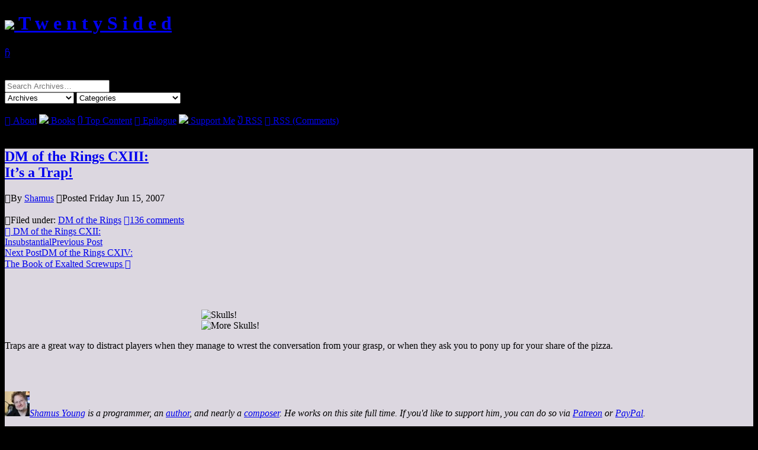

--- FILE ---
content_type: text/html; charset=UTF-8
request_url: http://www.shamusyoung.com/twentysidedtale/?p=1203
body_size: 44889
content:
<!doctype html>
<html lang="en-US">
<head>
	<meta charset="UTF-8">
	<meta name="viewport" content="width=device-width, initial-scale=1">
	<title>DM of the Rings CXIII:It&#8217;s a Trap! - Twenty Sided  </title>
	<link rel="profile" href="https://gmpg.org/xfn/11">
  <!-- Favicon info courtesy realfavicongenerator.net -->
  <link rel="apple-touch-icon" sizes="60x60" href="/apple-touch-icon.png">
  <link rel="icon" type="image/png" sizes="32x32" href="/favicon-32x32.png">
  <link rel="icon" type="image/png" sizes="16x16" href="/favicon-16x16.png">
  <link rel="manifest" href="/manifest.json">
  <link rel="mask-icon" href="/safari-pinned-tab.svg" color="#5bbad5">
  <meta name="theme-color" content="#fff">
  <!-- Style Info -->
  <style>body { background:       url('http://www.shamusyoung.com/twentysidedtale/wp-content/themes/TwentyTale/images/bg_christmas.jpg') repeat-y; 	background-color: #000; background-size: 100% auto;}</style>
  <!-- Style Info -->
  <link rel="stylesheet" href="http://www.shamusyoung.com/twentysidedtale/wp-content/themes/TwentyTale/style.css?version=1.1.3" type="text/css" media="screen, print, projection" />
  
	<meta name='robots' content='max-image-preview:large' />
<link rel="alternate" type="application/rss+xml" title="Twenty Sided &raquo; DM of the Rings CXIII:It&#8217;s a Trap! Comments Feed" href="https://www.shamusyoung.com/twentysidedtale/?feed=rss2&#038;p=1203" />
<link rel="alternate" title="oEmbed (JSON)" type="application/json+oembed" href="https://www.shamusyoung.com/twentysidedtale/index.php?rest_route=%2Foembed%2F1.0%2Fembed&#038;url=https%3A%2F%2Fwww.shamusyoung.com%2Ftwentysidedtale%2F%3Fp%3D1203" />
<link rel="alternate" title="oEmbed (XML)" type="text/xml+oembed" href="https://www.shamusyoung.com/twentysidedtale/index.php?rest_route=%2Foembed%2F1.0%2Fembed&#038;url=https%3A%2F%2Fwww.shamusyoung.com%2Ftwentysidedtale%2F%3Fp%3D1203&#038;format=xml" />
<style id='wp-img-auto-sizes-contain-inline-css' type='text/css'>
img:is([sizes=auto i],[sizes^="auto," i]){contain-intrinsic-size:3000px 1500px}
/*# sourceURL=wp-img-auto-sizes-contain-inline-css */
</style>
<style id='wp-emoji-styles-inline-css' type='text/css'>

	img.wp-smiley, img.emoji {
		display: inline !important;
		border: none !important;
		box-shadow: none !important;
		height: 1em !important;
		width: 1em !important;
		margin: 0 0.07em !important;
		vertical-align: -0.1em !important;
		background: none !important;
		padding: 0 !important;
	}
/*# sourceURL=wp-emoji-styles-inline-css */
</style>
<style id='wp-block-library-inline-css' type='text/css'>
:root{--wp-block-synced-color:#7a00df;--wp-block-synced-color--rgb:122,0,223;--wp-bound-block-color:var(--wp-block-synced-color);--wp-editor-canvas-background:#ddd;--wp-admin-theme-color:#007cba;--wp-admin-theme-color--rgb:0,124,186;--wp-admin-theme-color-darker-10:#006ba1;--wp-admin-theme-color-darker-10--rgb:0,107,160.5;--wp-admin-theme-color-darker-20:#005a87;--wp-admin-theme-color-darker-20--rgb:0,90,135;--wp-admin-border-width-focus:2px}@media (min-resolution:192dpi){:root{--wp-admin-border-width-focus:1.5px}}.wp-element-button{cursor:pointer}:root .has-very-light-gray-background-color{background-color:#eee}:root .has-very-dark-gray-background-color{background-color:#313131}:root .has-very-light-gray-color{color:#eee}:root .has-very-dark-gray-color{color:#313131}:root .has-vivid-green-cyan-to-vivid-cyan-blue-gradient-background{background:linear-gradient(135deg,#00d084,#0693e3)}:root .has-purple-crush-gradient-background{background:linear-gradient(135deg,#34e2e4,#4721fb 50%,#ab1dfe)}:root .has-hazy-dawn-gradient-background{background:linear-gradient(135deg,#faaca8,#dad0ec)}:root .has-subdued-olive-gradient-background{background:linear-gradient(135deg,#fafae1,#67a671)}:root .has-atomic-cream-gradient-background{background:linear-gradient(135deg,#fdd79a,#004a59)}:root .has-nightshade-gradient-background{background:linear-gradient(135deg,#330968,#31cdcf)}:root .has-midnight-gradient-background{background:linear-gradient(135deg,#020381,#2874fc)}:root{--wp--preset--font-size--normal:16px;--wp--preset--font-size--huge:42px}.has-regular-font-size{font-size:1em}.has-larger-font-size{font-size:2.625em}.has-normal-font-size{font-size:var(--wp--preset--font-size--normal)}.has-huge-font-size{font-size:var(--wp--preset--font-size--huge)}.has-text-align-center{text-align:center}.has-text-align-left{text-align:left}.has-text-align-right{text-align:right}.has-fit-text{white-space:nowrap!important}#end-resizable-editor-section{display:none}.aligncenter{clear:both}.items-justified-left{justify-content:flex-start}.items-justified-center{justify-content:center}.items-justified-right{justify-content:flex-end}.items-justified-space-between{justify-content:space-between}.screen-reader-text{border:0;clip-path:inset(50%);height:1px;margin:-1px;overflow:hidden;padding:0;position:absolute;width:1px;word-wrap:normal!important}.screen-reader-text:focus{background-color:#ddd;clip-path:none;color:#444;display:block;font-size:1em;height:auto;left:5px;line-height:normal;padding:15px 23px 14px;text-decoration:none;top:5px;width:auto;z-index:100000}html :where(.has-border-color){border-style:solid}html :where([style*=border-top-color]){border-top-style:solid}html :where([style*=border-right-color]){border-right-style:solid}html :where([style*=border-bottom-color]){border-bottom-style:solid}html :where([style*=border-left-color]){border-left-style:solid}html :where([style*=border-width]){border-style:solid}html :where([style*=border-top-width]){border-top-style:solid}html :where([style*=border-right-width]){border-right-style:solid}html :where([style*=border-bottom-width]){border-bottom-style:solid}html :where([style*=border-left-width]){border-left-style:solid}html :where(img[class*=wp-image-]){height:auto;max-width:100%}:where(figure){margin:0 0 1em}html :where(.is-position-sticky){--wp-admin--admin-bar--position-offset:var(--wp-admin--admin-bar--height,0px)}@media screen and (max-width:600px){html :where(.is-position-sticky){--wp-admin--admin-bar--position-offset:0px}}

/*# sourceURL=wp-block-library-inline-css */
</style><style id='global-styles-inline-css' type='text/css'>
:root{--wp--preset--aspect-ratio--square: 1;--wp--preset--aspect-ratio--4-3: 4/3;--wp--preset--aspect-ratio--3-4: 3/4;--wp--preset--aspect-ratio--3-2: 3/2;--wp--preset--aspect-ratio--2-3: 2/3;--wp--preset--aspect-ratio--16-9: 16/9;--wp--preset--aspect-ratio--9-16: 9/16;--wp--preset--color--black: #000000;--wp--preset--color--cyan-bluish-gray: #abb8c3;--wp--preset--color--white: #ffffff;--wp--preset--color--pale-pink: #f78da7;--wp--preset--color--vivid-red: #cf2e2e;--wp--preset--color--luminous-vivid-orange: #ff6900;--wp--preset--color--luminous-vivid-amber: #fcb900;--wp--preset--color--light-green-cyan: #7bdcb5;--wp--preset--color--vivid-green-cyan: #00d084;--wp--preset--color--pale-cyan-blue: #8ed1fc;--wp--preset--color--vivid-cyan-blue: #0693e3;--wp--preset--color--vivid-purple: #9b51e0;--wp--preset--gradient--vivid-cyan-blue-to-vivid-purple: linear-gradient(135deg,rgb(6,147,227) 0%,rgb(155,81,224) 100%);--wp--preset--gradient--light-green-cyan-to-vivid-green-cyan: linear-gradient(135deg,rgb(122,220,180) 0%,rgb(0,208,130) 100%);--wp--preset--gradient--luminous-vivid-amber-to-luminous-vivid-orange: linear-gradient(135deg,rgb(252,185,0) 0%,rgb(255,105,0) 100%);--wp--preset--gradient--luminous-vivid-orange-to-vivid-red: linear-gradient(135deg,rgb(255,105,0) 0%,rgb(207,46,46) 100%);--wp--preset--gradient--very-light-gray-to-cyan-bluish-gray: linear-gradient(135deg,rgb(238,238,238) 0%,rgb(169,184,195) 100%);--wp--preset--gradient--cool-to-warm-spectrum: linear-gradient(135deg,rgb(74,234,220) 0%,rgb(151,120,209) 20%,rgb(207,42,186) 40%,rgb(238,44,130) 60%,rgb(251,105,98) 80%,rgb(254,248,76) 100%);--wp--preset--gradient--blush-light-purple: linear-gradient(135deg,rgb(255,206,236) 0%,rgb(152,150,240) 100%);--wp--preset--gradient--blush-bordeaux: linear-gradient(135deg,rgb(254,205,165) 0%,rgb(254,45,45) 50%,rgb(107,0,62) 100%);--wp--preset--gradient--luminous-dusk: linear-gradient(135deg,rgb(255,203,112) 0%,rgb(199,81,192) 50%,rgb(65,88,208) 100%);--wp--preset--gradient--pale-ocean: linear-gradient(135deg,rgb(255,245,203) 0%,rgb(182,227,212) 50%,rgb(51,167,181) 100%);--wp--preset--gradient--electric-grass: linear-gradient(135deg,rgb(202,248,128) 0%,rgb(113,206,126) 100%);--wp--preset--gradient--midnight: linear-gradient(135deg,rgb(2,3,129) 0%,rgb(40,116,252) 100%);--wp--preset--font-size--small: 13px;--wp--preset--font-size--medium: 20px;--wp--preset--font-size--large: 36px;--wp--preset--font-size--x-large: 42px;--wp--preset--spacing--20: 0.44rem;--wp--preset--spacing--30: 0.67rem;--wp--preset--spacing--40: 1rem;--wp--preset--spacing--50: 1.5rem;--wp--preset--spacing--60: 2.25rem;--wp--preset--spacing--70: 3.38rem;--wp--preset--spacing--80: 5.06rem;--wp--preset--shadow--natural: 6px 6px 9px rgba(0, 0, 0, 0.2);--wp--preset--shadow--deep: 12px 12px 50px rgba(0, 0, 0, 0.4);--wp--preset--shadow--sharp: 6px 6px 0px rgba(0, 0, 0, 0.2);--wp--preset--shadow--outlined: 6px 6px 0px -3px rgb(255, 255, 255), 6px 6px rgb(0, 0, 0);--wp--preset--shadow--crisp: 6px 6px 0px rgb(0, 0, 0);}:where(.is-layout-flex){gap: 0.5em;}:where(.is-layout-grid){gap: 0.5em;}body .is-layout-flex{display: flex;}.is-layout-flex{flex-wrap: wrap;align-items: center;}.is-layout-flex > :is(*, div){margin: 0;}body .is-layout-grid{display: grid;}.is-layout-grid > :is(*, div){margin: 0;}:where(.wp-block-columns.is-layout-flex){gap: 2em;}:where(.wp-block-columns.is-layout-grid){gap: 2em;}:where(.wp-block-post-template.is-layout-flex){gap: 1.25em;}:where(.wp-block-post-template.is-layout-grid){gap: 1.25em;}.has-black-color{color: var(--wp--preset--color--black) !important;}.has-cyan-bluish-gray-color{color: var(--wp--preset--color--cyan-bluish-gray) !important;}.has-white-color{color: var(--wp--preset--color--white) !important;}.has-pale-pink-color{color: var(--wp--preset--color--pale-pink) !important;}.has-vivid-red-color{color: var(--wp--preset--color--vivid-red) !important;}.has-luminous-vivid-orange-color{color: var(--wp--preset--color--luminous-vivid-orange) !important;}.has-luminous-vivid-amber-color{color: var(--wp--preset--color--luminous-vivid-amber) !important;}.has-light-green-cyan-color{color: var(--wp--preset--color--light-green-cyan) !important;}.has-vivid-green-cyan-color{color: var(--wp--preset--color--vivid-green-cyan) !important;}.has-pale-cyan-blue-color{color: var(--wp--preset--color--pale-cyan-blue) !important;}.has-vivid-cyan-blue-color{color: var(--wp--preset--color--vivid-cyan-blue) !important;}.has-vivid-purple-color{color: var(--wp--preset--color--vivid-purple) !important;}.has-black-background-color{background-color: var(--wp--preset--color--black) !important;}.has-cyan-bluish-gray-background-color{background-color: var(--wp--preset--color--cyan-bluish-gray) !important;}.has-white-background-color{background-color: var(--wp--preset--color--white) !important;}.has-pale-pink-background-color{background-color: var(--wp--preset--color--pale-pink) !important;}.has-vivid-red-background-color{background-color: var(--wp--preset--color--vivid-red) !important;}.has-luminous-vivid-orange-background-color{background-color: var(--wp--preset--color--luminous-vivid-orange) !important;}.has-luminous-vivid-amber-background-color{background-color: var(--wp--preset--color--luminous-vivid-amber) !important;}.has-light-green-cyan-background-color{background-color: var(--wp--preset--color--light-green-cyan) !important;}.has-vivid-green-cyan-background-color{background-color: var(--wp--preset--color--vivid-green-cyan) !important;}.has-pale-cyan-blue-background-color{background-color: var(--wp--preset--color--pale-cyan-blue) !important;}.has-vivid-cyan-blue-background-color{background-color: var(--wp--preset--color--vivid-cyan-blue) !important;}.has-vivid-purple-background-color{background-color: var(--wp--preset--color--vivid-purple) !important;}.has-black-border-color{border-color: var(--wp--preset--color--black) !important;}.has-cyan-bluish-gray-border-color{border-color: var(--wp--preset--color--cyan-bluish-gray) !important;}.has-white-border-color{border-color: var(--wp--preset--color--white) !important;}.has-pale-pink-border-color{border-color: var(--wp--preset--color--pale-pink) !important;}.has-vivid-red-border-color{border-color: var(--wp--preset--color--vivid-red) !important;}.has-luminous-vivid-orange-border-color{border-color: var(--wp--preset--color--luminous-vivid-orange) !important;}.has-luminous-vivid-amber-border-color{border-color: var(--wp--preset--color--luminous-vivid-amber) !important;}.has-light-green-cyan-border-color{border-color: var(--wp--preset--color--light-green-cyan) !important;}.has-vivid-green-cyan-border-color{border-color: var(--wp--preset--color--vivid-green-cyan) !important;}.has-pale-cyan-blue-border-color{border-color: var(--wp--preset--color--pale-cyan-blue) !important;}.has-vivid-cyan-blue-border-color{border-color: var(--wp--preset--color--vivid-cyan-blue) !important;}.has-vivid-purple-border-color{border-color: var(--wp--preset--color--vivid-purple) !important;}.has-vivid-cyan-blue-to-vivid-purple-gradient-background{background: var(--wp--preset--gradient--vivid-cyan-blue-to-vivid-purple) !important;}.has-light-green-cyan-to-vivid-green-cyan-gradient-background{background: var(--wp--preset--gradient--light-green-cyan-to-vivid-green-cyan) !important;}.has-luminous-vivid-amber-to-luminous-vivid-orange-gradient-background{background: var(--wp--preset--gradient--luminous-vivid-amber-to-luminous-vivid-orange) !important;}.has-luminous-vivid-orange-to-vivid-red-gradient-background{background: var(--wp--preset--gradient--luminous-vivid-orange-to-vivid-red) !important;}.has-very-light-gray-to-cyan-bluish-gray-gradient-background{background: var(--wp--preset--gradient--very-light-gray-to-cyan-bluish-gray) !important;}.has-cool-to-warm-spectrum-gradient-background{background: var(--wp--preset--gradient--cool-to-warm-spectrum) !important;}.has-blush-light-purple-gradient-background{background: var(--wp--preset--gradient--blush-light-purple) !important;}.has-blush-bordeaux-gradient-background{background: var(--wp--preset--gradient--blush-bordeaux) !important;}.has-luminous-dusk-gradient-background{background: var(--wp--preset--gradient--luminous-dusk) !important;}.has-pale-ocean-gradient-background{background: var(--wp--preset--gradient--pale-ocean) !important;}.has-electric-grass-gradient-background{background: var(--wp--preset--gradient--electric-grass) !important;}.has-midnight-gradient-background{background: var(--wp--preset--gradient--midnight) !important;}.has-small-font-size{font-size: var(--wp--preset--font-size--small) !important;}.has-medium-font-size{font-size: var(--wp--preset--font-size--medium) !important;}.has-large-font-size{font-size: var(--wp--preset--font-size--large) !important;}.has-x-large-font-size{font-size: var(--wp--preset--font-size--x-large) !important;}
/*# sourceURL=global-styles-inline-css */
</style>

<style id='classic-theme-styles-inline-css' type='text/css'>
/*! This file is auto-generated */
.wp-block-button__link{color:#fff;background-color:#32373c;border-radius:9999px;box-shadow:none;text-decoration:none;padding:calc(.667em + 2px) calc(1.333em + 2px);font-size:1.125em}.wp-block-file__button{background:#32373c;color:#fff;text-decoration:none}
/*# sourceURL=/wp-includes/css/classic-themes.min.css */
</style>
<link rel='stylesheet' id='wp-syntax-css-css' href='http://www.shamusyoung.com/twentysidedtale/wp-content/plugins/wp-syntax/css/wp-syntax.css?ver=1.1' type='text/css' media='all' />
<link rel='stylesheet' id='aec_frontend-css' href='http://www.shamusyoung.com/twentysidedtale/wp-content/plugins/wp-ajax-edit-comments/css/frontend.css?ver=6.1' type='text/css' media='all' />
<link rel='stylesheet' id='aec_atd-css' href='http://www.shamusyoung.com/twentysidedtale/wp-content/plugins/wp-ajax-edit-comments/css/atd/atd.css?ver=6.1' type='text/css' media='all' />
<link rel='stylesheet' id='colorbox-css' href='http://www.shamusyoung.com/twentysidedtale/wp-content/plugins/wp-ajax-edit-comments/css/colorbox/colorbox.css?ver=6.1' type='text/css' media='screen' />
<script type="text/javascript" src="http://www.shamusyoung.com/twentysidedtale/wp-includes/js/jquery/jquery.min.js?ver=3.7.1" id="jquery-core-js"></script>
<script type="text/javascript" src="http://www.shamusyoung.com/twentysidedtale/wp-includes/js/jquery/jquery-migrate.min.js?ver=3.4.1" id="jquery-migrate-js"></script>
<link rel="https://api.w.org/" href="https://www.shamusyoung.com/twentysidedtale/index.php?rest_route=/" /><link rel="alternate" title="JSON" type="application/json" href="https://www.shamusyoung.com/twentysidedtale/index.php?rest_route=/wp/v2/posts/1203" /><link rel="EditURI" type="application/rsd+xml" title="RSD" href="https://www.shamusyoung.com/twentysidedtale/xmlrpc.php?rsd" />
<meta name="generator" content="WordPress 6.9" />
<link rel="canonical" href="https://www.shamusyoung.com/twentysidedtale/?p=1203" />
<link rel='shortlink' href='https://www.shamusyoung.com/twentysidedtale/?p=1203' />

<!-- Bad Behavior 2.2.24 run time: 0.639 ms -->
<link rel="icon" href="https://www.shamusyoung.com/twentysidedtale/wp-content/uploads/2016/09/cropped-d20-32x32.png" sizes="32x32" />
<link rel="icon" href="https://www.shamusyoung.com/twentysidedtale/wp-content/uploads/2016/09/cropped-d20-192x192.png" sizes="192x192" />
<link rel="apple-touch-icon" href="https://www.shamusyoung.com/twentysidedtale/wp-content/uploads/2016/09/cropped-d20-180x180.png" />
<meta name="msapplication-TileImage" content="https://www.shamusyoung.com/twentysidedtale/wp-content/uploads/2016/09/cropped-d20-270x270.png" />
		<style type="text/css" id="wp-custom-css">
			.Rutskarn { background-color: rgba(245, 248, 255);}
.Rocketeer { background-color: rgba(245, 248, 255);}
.bobcase { background-color: rgba(245, 248, 255);}
.dudecon { background-color: rgba(245, 248, 255);}
.Heather { background-color: rgba(255, 209, 220);}
.admin { background-color: rgba(220, 215, 224);}
.Josh { background-color: rgba(245, 248, 255);}
.Chris { background-color: rgba(245, 248, 255);}
.rachel { background-color: rgba(229, 198, 245);}
.RneaRain { background-color: rgba(225, 235, 218);}
.Peter { background-color: rgba(255, 239, 158);}
.Budboodle { background-color: rgba(255, 253, 235);}
.Pandagirlrox { background-color: rgba(247, 206, 129 );}
.Charlie { background-color: rgba(229, 234, 255);}
.EthanIRL { background-color: rgba(233, 204, 222, 1);}		</style>
		</head>

<body class="wp-singular post-template-default single single-post postid-1203 single-format-standard wp-theme-TwentyTale">
<div id="page" class="site">
	<div id="masthead" class="site-header">

    <div class="site-branding">
    <h1 class="site-title"><a href="https://www.shamusyoung.com/twentysidedtale/" rel="home"><img src="http://www.shamusyoung.com/twentysidedtale/wp-content/themes/TwentyTale/images/d20_light.png" class="site-title-image"> T&nbsp;w&nbsp;e&nbsp;n&nbsp;t&nbsp;y S&nbsp;i&nbsp;d&nbsp;e&nbsp;d</a></h1>
    </div><!-- .site-branding -->

    <div class="menu-open"><a href="javascript:void(0);" class="icon" onclick="toggleMenu()">&#xf419;</a></div>
    <br clear="all"/>
    <div class='masthead-spacer'>&nbsp;</div>
		<div id="main-menu" class="main-nav">
    <div class="menu-item">  <form role="search" method="get" class="search-form" action="https://www.shamusyoung.com/twentysidedtale/">
	<label>
		<span class="screen-reader-text">Search for:</span>
		<input type="search" class="search-field" placeholder="Search Archives…" value="" name="s" title="Search for:" />
	</label>
	<!--<input type="submit" class="search-submit" value="Go" />-->
  </form>
  </div>
    <span class="menu-item"><select name="archive-dropdown" onchange="document.location.href=this.options[this.selectedIndex].value;"><option value="">Archives</option> 
  	<option value='https://www.shamusyoung.com/twentysidedtale/?m=202512'> December 2025 </option>
	<option value='https://www.shamusyoung.com/twentysidedtale/?m=202511'> November 2025 </option>
	<option value='https://www.shamusyoung.com/twentysidedtale/?m=202510'> October 2025 </option>
	<option value='https://www.shamusyoung.com/twentysidedtale/?m=202509'> September 2025 </option>
	<option value='https://www.shamusyoung.com/twentysidedtale/?m=202508'> August 2025 </option>
	<option value='https://www.shamusyoung.com/twentysidedtale/?m=202507'> July 2025 </option>
	<option value='https://www.shamusyoung.com/twentysidedtale/?m=202506'> June 2025 </option>
	<option value='https://www.shamusyoung.com/twentysidedtale/?m=202505'> May 2025 </option>
	<option value='https://www.shamusyoung.com/twentysidedtale/?m=202504'> April 2025 </option>
	<option value='https://www.shamusyoung.com/twentysidedtale/?m=202503'> March 2025 </option>
	<option value='https://www.shamusyoung.com/twentysidedtale/?m=202502'> February 2025 </option>
	<option value='https://www.shamusyoung.com/twentysidedtale/?m=202501'> January 2025 </option>
	<option value='https://www.shamusyoung.com/twentysidedtale/?m=202412'> December 2024 </option>
	<option value='https://www.shamusyoung.com/twentysidedtale/?m=202411'> November 2024 </option>
	<option value='https://www.shamusyoung.com/twentysidedtale/?m=202410'> October 2024 </option>
	<option value='https://www.shamusyoung.com/twentysidedtale/?m=202409'> September 2024 </option>
	<option value='https://www.shamusyoung.com/twentysidedtale/?m=202408'> August 2024 </option>
	<option value='https://www.shamusyoung.com/twentysidedtale/?m=202407'> July 2024 </option>
	<option value='https://www.shamusyoung.com/twentysidedtale/?m=202406'> June 2024 </option>
	<option value='https://www.shamusyoung.com/twentysidedtale/?m=202405'> May 2024 </option>
	<option value='https://www.shamusyoung.com/twentysidedtale/?m=202404'> April 2024 </option>
	<option value='https://www.shamusyoung.com/twentysidedtale/?m=202403'> March 2024 </option>
	<option value='https://www.shamusyoung.com/twentysidedtale/?m=202402'> February 2024 </option>
	<option value='https://www.shamusyoung.com/twentysidedtale/?m=202401'> January 2024 </option>
	<option value='https://www.shamusyoung.com/twentysidedtale/?m=202312'> December 2023 </option>
	<option value='https://www.shamusyoung.com/twentysidedtale/?m=202311'> November 2023 </option>
	<option value='https://www.shamusyoung.com/twentysidedtale/?m=202310'> October 2023 </option>
	<option value='https://www.shamusyoung.com/twentysidedtale/?m=202309'> September 2023 </option>
	<option value='https://www.shamusyoung.com/twentysidedtale/?m=202308'> August 2023 </option>
	<option value='https://www.shamusyoung.com/twentysidedtale/?m=202307'> July 2023 </option>
	<option value='https://www.shamusyoung.com/twentysidedtale/?m=202306'> June 2023 </option>
	<option value='https://www.shamusyoung.com/twentysidedtale/?m=202305'> May 2023 </option>
	<option value='https://www.shamusyoung.com/twentysidedtale/?m=202304'> April 2023 </option>
	<option value='https://www.shamusyoung.com/twentysidedtale/?m=202303'> March 2023 </option>
	<option value='https://www.shamusyoung.com/twentysidedtale/?m=202302'> February 2023 </option>
	<option value='https://www.shamusyoung.com/twentysidedtale/?m=202301'> January 2023 </option>
	<option value='https://www.shamusyoung.com/twentysidedtale/?m=202212'> December 2022 </option>
	<option value='https://www.shamusyoung.com/twentysidedtale/?m=202211'> November 2022 </option>
	<option value='https://www.shamusyoung.com/twentysidedtale/?m=202210'> October 2022 </option>
	<option value='https://www.shamusyoung.com/twentysidedtale/?m=202209'> September 2022 </option>
	<option value='https://www.shamusyoung.com/twentysidedtale/?m=202208'> August 2022 </option>
	<option value='https://www.shamusyoung.com/twentysidedtale/?m=202206'> June 2022 </option>
	<option value='https://www.shamusyoung.com/twentysidedtale/?m=202205'> May 2022 </option>
	<option value='https://www.shamusyoung.com/twentysidedtale/?m=202204'> April 2022 </option>
	<option value='https://www.shamusyoung.com/twentysidedtale/?m=202203'> March 2022 </option>
	<option value='https://www.shamusyoung.com/twentysidedtale/?m=202202'> February 2022 </option>
	<option value='https://www.shamusyoung.com/twentysidedtale/?m=202201'> January 2022 </option>
	<option value='https://www.shamusyoung.com/twentysidedtale/?m=202112'> December 2021 </option>
	<option value='https://www.shamusyoung.com/twentysidedtale/?m=202111'> November 2021 </option>
	<option value='https://www.shamusyoung.com/twentysidedtale/?m=202110'> October 2021 </option>
	<option value='https://www.shamusyoung.com/twentysidedtale/?m=202109'> September 2021 </option>
	<option value='https://www.shamusyoung.com/twentysidedtale/?m=202108'> August 2021 </option>
	<option value='https://www.shamusyoung.com/twentysidedtale/?m=202107'> July 2021 </option>
	<option value='https://www.shamusyoung.com/twentysidedtale/?m=202106'> June 2021 </option>
	<option value='https://www.shamusyoung.com/twentysidedtale/?m=202105'> May 2021 </option>
	<option value='https://www.shamusyoung.com/twentysidedtale/?m=202104'> April 2021 </option>
	<option value='https://www.shamusyoung.com/twentysidedtale/?m=202103'> March 2021 </option>
	<option value='https://www.shamusyoung.com/twentysidedtale/?m=202102'> February 2021 </option>
	<option value='https://www.shamusyoung.com/twentysidedtale/?m=202101'> January 2021 </option>
	<option value='https://www.shamusyoung.com/twentysidedtale/?m=202012'> December 2020 </option>
	<option value='https://www.shamusyoung.com/twentysidedtale/?m=202011'> November 2020 </option>
	<option value='https://www.shamusyoung.com/twentysidedtale/?m=202010'> October 2020 </option>
	<option value='https://www.shamusyoung.com/twentysidedtale/?m=202009'> September 2020 </option>
	<option value='https://www.shamusyoung.com/twentysidedtale/?m=202008'> August 2020 </option>
	<option value='https://www.shamusyoung.com/twentysidedtale/?m=202007'> July 2020 </option>
	<option value='https://www.shamusyoung.com/twentysidedtale/?m=202006'> June 2020 </option>
	<option value='https://www.shamusyoung.com/twentysidedtale/?m=202005'> May 2020 </option>
	<option value='https://www.shamusyoung.com/twentysidedtale/?m=202004'> April 2020 </option>
	<option value='https://www.shamusyoung.com/twentysidedtale/?m=202003'> March 2020 </option>
	<option value='https://www.shamusyoung.com/twentysidedtale/?m=202002'> February 2020 </option>
	<option value='https://www.shamusyoung.com/twentysidedtale/?m=202001'> January 2020 </option>
	<option value='https://www.shamusyoung.com/twentysidedtale/?m=201912'> December 2019 </option>
	<option value='https://www.shamusyoung.com/twentysidedtale/?m=201911'> November 2019 </option>
	<option value='https://www.shamusyoung.com/twentysidedtale/?m=201910'> October 2019 </option>
	<option value='https://www.shamusyoung.com/twentysidedtale/?m=201909'> September 2019 </option>
	<option value='https://www.shamusyoung.com/twentysidedtale/?m=201908'> August 2019 </option>
	<option value='https://www.shamusyoung.com/twentysidedtale/?m=201907'> July 2019 </option>
	<option value='https://www.shamusyoung.com/twentysidedtale/?m=201906'> June 2019 </option>
	<option value='https://www.shamusyoung.com/twentysidedtale/?m=201905'> May 2019 </option>
	<option value='https://www.shamusyoung.com/twentysidedtale/?m=201904'> April 2019 </option>
	<option value='https://www.shamusyoung.com/twentysidedtale/?m=201903'> March 2019 </option>
	<option value='https://www.shamusyoung.com/twentysidedtale/?m=201902'> February 2019 </option>
	<option value='https://www.shamusyoung.com/twentysidedtale/?m=201901'> January 2019 </option>
	<option value='https://www.shamusyoung.com/twentysidedtale/?m=201812'> December 2018 </option>
	<option value='https://www.shamusyoung.com/twentysidedtale/?m=201811'> November 2018 </option>
	<option value='https://www.shamusyoung.com/twentysidedtale/?m=201810'> October 2018 </option>
	<option value='https://www.shamusyoung.com/twentysidedtale/?m=201809'> September 2018 </option>
	<option value='https://www.shamusyoung.com/twentysidedtale/?m=201808'> August 2018 </option>
	<option value='https://www.shamusyoung.com/twentysidedtale/?m=201807'> July 2018 </option>
	<option value='https://www.shamusyoung.com/twentysidedtale/?m=201806'> June 2018 </option>
	<option value='https://www.shamusyoung.com/twentysidedtale/?m=201805'> May 2018 </option>
	<option value='https://www.shamusyoung.com/twentysidedtale/?m=201804'> April 2018 </option>
	<option value='https://www.shamusyoung.com/twentysidedtale/?m=201803'> March 2018 </option>
	<option value='https://www.shamusyoung.com/twentysidedtale/?m=201802'> February 2018 </option>
	<option value='https://www.shamusyoung.com/twentysidedtale/?m=201801'> January 2018 </option>
	<option value='https://www.shamusyoung.com/twentysidedtale/?m=201712'> December 2017 </option>
	<option value='https://www.shamusyoung.com/twentysidedtale/?m=201711'> November 2017 </option>
	<option value='https://www.shamusyoung.com/twentysidedtale/?m=201710'> October 2017 </option>
	<option value='https://www.shamusyoung.com/twentysidedtale/?m=201709'> September 2017 </option>
	<option value='https://www.shamusyoung.com/twentysidedtale/?m=201708'> August 2017 </option>
	<option value='https://www.shamusyoung.com/twentysidedtale/?m=201707'> July 2017 </option>
	<option value='https://www.shamusyoung.com/twentysidedtale/?m=201706'> June 2017 </option>
	<option value='https://www.shamusyoung.com/twentysidedtale/?m=201705'> May 2017 </option>
	<option value='https://www.shamusyoung.com/twentysidedtale/?m=201704'> April 2017 </option>
	<option value='https://www.shamusyoung.com/twentysidedtale/?m=201703'> March 2017 </option>
	<option value='https://www.shamusyoung.com/twentysidedtale/?m=201702'> February 2017 </option>
	<option value='https://www.shamusyoung.com/twentysidedtale/?m=201701'> January 2017 </option>
	<option value='https://www.shamusyoung.com/twentysidedtale/?m=201612'> December 2016 </option>
	<option value='https://www.shamusyoung.com/twentysidedtale/?m=201611'> November 2016 </option>
	<option value='https://www.shamusyoung.com/twentysidedtale/?m=201610'> October 2016 </option>
	<option value='https://www.shamusyoung.com/twentysidedtale/?m=201609'> September 2016 </option>
	<option value='https://www.shamusyoung.com/twentysidedtale/?m=201608'> August 2016 </option>
	<option value='https://www.shamusyoung.com/twentysidedtale/?m=201607'> July 2016 </option>
	<option value='https://www.shamusyoung.com/twentysidedtale/?m=201606'> June 2016 </option>
	<option value='https://www.shamusyoung.com/twentysidedtale/?m=201605'> May 2016 </option>
	<option value='https://www.shamusyoung.com/twentysidedtale/?m=201604'> April 2016 </option>
	<option value='https://www.shamusyoung.com/twentysidedtale/?m=201603'> March 2016 </option>
	<option value='https://www.shamusyoung.com/twentysidedtale/?m=201602'> February 2016 </option>
	<option value='https://www.shamusyoung.com/twentysidedtale/?m=201601'> January 2016 </option>
	<option value='https://www.shamusyoung.com/twentysidedtale/?m=201512'> December 2015 </option>
	<option value='https://www.shamusyoung.com/twentysidedtale/?m=201511'> November 2015 </option>
	<option value='https://www.shamusyoung.com/twentysidedtale/?m=201510'> October 2015 </option>
	<option value='https://www.shamusyoung.com/twentysidedtale/?m=201509'> September 2015 </option>
	<option value='https://www.shamusyoung.com/twentysidedtale/?m=201508'> August 2015 </option>
	<option value='https://www.shamusyoung.com/twentysidedtale/?m=201507'> July 2015 </option>
	<option value='https://www.shamusyoung.com/twentysidedtale/?m=201506'> June 2015 </option>
	<option value='https://www.shamusyoung.com/twentysidedtale/?m=201505'> May 2015 </option>
	<option value='https://www.shamusyoung.com/twentysidedtale/?m=201504'> April 2015 </option>
	<option value='https://www.shamusyoung.com/twentysidedtale/?m=201503'> March 2015 </option>
	<option value='https://www.shamusyoung.com/twentysidedtale/?m=201502'> February 2015 </option>
	<option value='https://www.shamusyoung.com/twentysidedtale/?m=201501'> January 2015 </option>
	<option value='https://www.shamusyoung.com/twentysidedtale/?m=201412'> December 2014 </option>
	<option value='https://www.shamusyoung.com/twentysidedtale/?m=201411'> November 2014 </option>
	<option value='https://www.shamusyoung.com/twentysidedtale/?m=201410'> October 2014 </option>
	<option value='https://www.shamusyoung.com/twentysidedtale/?m=201409'> September 2014 </option>
	<option value='https://www.shamusyoung.com/twentysidedtale/?m=201408'> August 2014 </option>
	<option value='https://www.shamusyoung.com/twentysidedtale/?m=201407'> July 2014 </option>
	<option value='https://www.shamusyoung.com/twentysidedtale/?m=201406'> June 2014 </option>
	<option value='https://www.shamusyoung.com/twentysidedtale/?m=201405'> May 2014 </option>
	<option value='https://www.shamusyoung.com/twentysidedtale/?m=201404'> April 2014 </option>
	<option value='https://www.shamusyoung.com/twentysidedtale/?m=201403'> March 2014 </option>
	<option value='https://www.shamusyoung.com/twentysidedtale/?m=201402'> February 2014 </option>
	<option value='https://www.shamusyoung.com/twentysidedtale/?m=201401'> January 2014 </option>
	<option value='https://www.shamusyoung.com/twentysidedtale/?m=201312'> December 2013 </option>
	<option value='https://www.shamusyoung.com/twentysidedtale/?m=201311'> November 2013 </option>
	<option value='https://www.shamusyoung.com/twentysidedtale/?m=201310'> October 2013 </option>
	<option value='https://www.shamusyoung.com/twentysidedtale/?m=201309'> September 2013 </option>
	<option value='https://www.shamusyoung.com/twentysidedtale/?m=201308'> August 2013 </option>
	<option value='https://www.shamusyoung.com/twentysidedtale/?m=201307'> July 2013 </option>
	<option value='https://www.shamusyoung.com/twentysidedtale/?m=201306'> June 2013 </option>
	<option value='https://www.shamusyoung.com/twentysidedtale/?m=201305'> May 2013 </option>
	<option value='https://www.shamusyoung.com/twentysidedtale/?m=201304'> April 2013 </option>
	<option value='https://www.shamusyoung.com/twentysidedtale/?m=201303'> March 2013 </option>
	<option value='https://www.shamusyoung.com/twentysidedtale/?m=201302'> February 2013 </option>
	<option value='https://www.shamusyoung.com/twentysidedtale/?m=201301'> January 2013 </option>
	<option value='https://www.shamusyoung.com/twentysidedtale/?m=201212'> December 2012 </option>
	<option value='https://www.shamusyoung.com/twentysidedtale/?m=201211'> November 2012 </option>
	<option value='https://www.shamusyoung.com/twentysidedtale/?m=201210'> October 2012 </option>
	<option value='https://www.shamusyoung.com/twentysidedtale/?m=201209'> September 2012 </option>
	<option value='https://www.shamusyoung.com/twentysidedtale/?m=201208'> August 2012 </option>
	<option value='https://www.shamusyoung.com/twentysidedtale/?m=201207'> July 2012 </option>
	<option value='https://www.shamusyoung.com/twentysidedtale/?m=201206'> June 2012 </option>
	<option value='https://www.shamusyoung.com/twentysidedtale/?m=201205'> May 2012 </option>
	<option value='https://www.shamusyoung.com/twentysidedtale/?m=201204'> April 2012 </option>
	<option value='https://www.shamusyoung.com/twentysidedtale/?m=201203'> March 2012 </option>
	<option value='https://www.shamusyoung.com/twentysidedtale/?m=201202'> February 2012 </option>
	<option value='https://www.shamusyoung.com/twentysidedtale/?m=201201'> January 2012 </option>
	<option value='https://www.shamusyoung.com/twentysidedtale/?m=201112'> December 2011 </option>
	<option value='https://www.shamusyoung.com/twentysidedtale/?m=201111'> November 2011 </option>
	<option value='https://www.shamusyoung.com/twentysidedtale/?m=201110'> October 2011 </option>
	<option value='https://www.shamusyoung.com/twentysidedtale/?m=201109'> September 2011 </option>
	<option value='https://www.shamusyoung.com/twentysidedtale/?m=201108'> August 2011 </option>
	<option value='https://www.shamusyoung.com/twentysidedtale/?m=201107'> July 2011 </option>
	<option value='https://www.shamusyoung.com/twentysidedtale/?m=201106'> June 2011 </option>
	<option value='https://www.shamusyoung.com/twentysidedtale/?m=201105'> May 2011 </option>
	<option value='https://www.shamusyoung.com/twentysidedtale/?m=201104'> April 2011 </option>
	<option value='https://www.shamusyoung.com/twentysidedtale/?m=201103'> March 2011 </option>
	<option value='https://www.shamusyoung.com/twentysidedtale/?m=201102'> February 2011 </option>
	<option value='https://www.shamusyoung.com/twentysidedtale/?m=201101'> January 2011 </option>
	<option value='https://www.shamusyoung.com/twentysidedtale/?m=201012'> December 2010 </option>
	<option value='https://www.shamusyoung.com/twentysidedtale/?m=201011'> November 2010 </option>
	<option value='https://www.shamusyoung.com/twentysidedtale/?m=201010'> October 2010 </option>
	<option value='https://www.shamusyoung.com/twentysidedtale/?m=201009'> September 2010 </option>
	<option value='https://www.shamusyoung.com/twentysidedtale/?m=201008'> August 2010 </option>
	<option value='https://www.shamusyoung.com/twentysidedtale/?m=201007'> July 2010 </option>
	<option value='https://www.shamusyoung.com/twentysidedtale/?m=201006'> June 2010 </option>
	<option value='https://www.shamusyoung.com/twentysidedtale/?m=201005'> May 2010 </option>
	<option value='https://www.shamusyoung.com/twentysidedtale/?m=201004'> April 2010 </option>
	<option value='https://www.shamusyoung.com/twentysidedtale/?m=201003'> March 2010 </option>
	<option value='https://www.shamusyoung.com/twentysidedtale/?m=201002'> February 2010 </option>
	<option value='https://www.shamusyoung.com/twentysidedtale/?m=201001'> January 2010 </option>
	<option value='https://www.shamusyoung.com/twentysidedtale/?m=200912'> December 2009 </option>
	<option value='https://www.shamusyoung.com/twentysidedtale/?m=200911'> November 2009 </option>
	<option value='https://www.shamusyoung.com/twentysidedtale/?m=200910'> October 2009 </option>
	<option value='https://www.shamusyoung.com/twentysidedtale/?m=200909'> September 2009 </option>
	<option value='https://www.shamusyoung.com/twentysidedtale/?m=200908'> August 2009 </option>
	<option value='https://www.shamusyoung.com/twentysidedtale/?m=200907'> July 2009 </option>
	<option value='https://www.shamusyoung.com/twentysidedtale/?m=200906'> June 2009 </option>
	<option value='https://www.shamusyoung.com/twentysidedtale/?m=200905'> May 2009 </option>
	<option value='https://www.shamusyoung.com/twentysidedtale/?m=200904'> April 2009 </option>
	<option value='https://www.shamusyoung.com/twentysidedtale/?m=200903'> March 2009 </option>
	<option value='https://www.shamusyoung.com/twentysidedtale/?m=200902'> February 2009 </option>
	<option value='https://www.shamusyoung.com/twentysidedtale/?m=200901'> January 2009 </option>
	<option value='https://www.shamusyoung.com/twentysidedtale/?m=200812'> December 2008 </option>
	<option value='https://www.shamusyoung.com/twentysidedtale/?m=200811'> November 2008 </option>
	<option value='https://www.shamusyoung.com/twentysidedtale/?m=200810'> October 2008 </option>
	<option value='https://www.shamusyoung.com/twentysidedtale/?m=200809'> September 2008 </option>
	<option value='https://www.shamusyoung.com/twentysidedtale/?m=200808'> August 2008 </option>
	<option value='https://www.shamusyoung.com/twentysidedtale/?m=200807'> July 2008 </option>
	<option value='https://www.shamusyoung.com/twentysidedtale/?m=200806'> June 2008 </option>
	<option value='https://www.shamusyoung.com/twentysidedtale/?m=200805'> May 2008 </option>
	<option value='https://www.shamusyoung.com/twentysidedtale/?m=200804'> April 2008 </option>
	<option value='https://www.shamusyoung.com/twentysidedtale/?m=200803'> March 2008 </option>
	<option value='https://www.shamusyoung.com/twentysidedtale/?m=200802'> February 2008 </option>
	<option value='https://www.shamusyoung.com/twentysidedtale/?m=200801'> January 2008 </option>
	<option value='https://www.shamusyoung.com/twentysidedtale/?m=200712'> December 2007 </option>
	<option value='https://www.shamusyoung.com/twentysidedtale/?m=200711'> November 2007 </option>
	<option value='https://www.shamusyoung.com/twentysidedtale/?m=200710'> October 2007 </option>
	<option value='https://www.shamusyoung.com/twentysidedtale/?m=200709'> September 2007 </option>
	<option value='https://www.shamusyoung.com/twentysidedtale/?m=200708'> August 2007 </option>
	<option value='https://www.shamusyoung.com/twentysidedtale/?m=200707'> July 2007 </option>
	<option value='https://www.shamusyoung.com/twentysidedtale/?m=200706'> June 2007 </option>
	<option value='https://www.shamusyoung.com/twentysidedtale/?m=200705'> May 2007 </option>
	<option value='https://www.shamusyoung.com/twentysidedtale/?m=200704'> April 2007 </option>
	<option value='https://www.shamusyoung.com/twentysidedtale/?m=200703'> March 2007 </option>
	<option value='https://www.shamusyoung.com/twentysidedtale/?m=200702'> February 2007 </option>
	<option value='https://www.shamusyoung.com/twentysidedtale/?m=200701'> January 2007 </option>
	<option value='https://www.shamusyoung.com/twentysidedtale/?m=200612'> December 2006 </option>
	<option value='https://www.shamusyoung.com/twentysidedtale/?m=200611'> November 2006 </option>
	<option value='https://www.shamusyoung.com/twentysidedtale/?m=200610'> October 2006 </option>
	<option value='https://www.shamusyoung.com/twentysidedtale/?m=200609'> September 2006 </option>
	<option value='https://www.shamusyoung.com/twentysidedtale/?m=200608'> August 2006 </option>
	<option value='https://www.shamusyoung.com/twentysidedtale/?m=200607'> July 2006 </option>
	<option value='https://www.shamusyoung.com/twentysidedtale/?m=200606'> June 2006 </option>
	<option value='https://www.shamusyoung.com/twentysidedtale/?m=200605'> May 2006 </option>
	<option value='https://www.shamusyoung.com/twentysidedtale/?m=200604'> April 2006 </option>
	<option value='https://www.shamusyoung.com/twentysidedtale/?m=200603'> March 2006 </option>
	<option value='https://www.shamusyoung.com/twentysidedtale/?m=200602'> February 2006 </option>
	<option value='https://www.shamusyoung.com/twentysidedtale/?m=200601'> January 2006 </option>
	<option value='https://www.shamusyoung.com/twentysidedtale/?m=200512'> December 2005 </option>
	<option value='https://www.shamusyoung.com/twentysidedtale/?m=200511'> November 2005 </option>
	<option value='https://www.shamusyoung.com/twentysidedtale/?m=200510'> October 2005 </option>
	<option value='https://www.shamusyoung.com/twentysidedtale/?m=200509'> September 2005 </option>
  </select></span>
    <span class="menu-item"><select  name='cat' id='cat' class='postform'>
	<option value='-1'>Categories</option>
	<option class="level-0" value="1">D&#038;D Campaign</option>
	<option class="level-0" value="4">Random</option>
	<option class="level-0" value="5">Game Reviews</option>
	<option class="level-0" value="7">Movies</option>
	<option class="level-0" value="8">Rants</option>
	<option class="level-0" value="9">Nerd Culture</option>
	<option class="level-0" value="10">Projects</option>
	<option class="level-0" value="11">Pictures</option>
	<option class="level-0" value="12">Anime</option>
	<option class="level-0" value="13">Links</option>
	<option class="level-0" value="14">DM of the Rings</option>
	<option class="level-0" value="15">Tabletop Games</option>
	<option class="level-0" value="16">Personal</option>
	<option class="level-0" value="55">Game Design</option>
	<option class="level-0" value="66">Programming</option>
	<option class="level-0" value="102">Column</option>
	<option class="level-0" value="111">Notices</option>
	<option class="level-0" value="120">Video Games</option>
	<option class="level-0" value="188">Spoiler Warning</option>
	<option class="level-0" value="242">Lets Play</option>
	<option class="level-0" value="287">Diecast</option>
	<option class="level-0" value="468">Music</option>
	<option class="level-0" value="498">Good Robot</option>
	<option class="level-0" value="508">Mass Effect</option>
	<option class="level-0" value="530">Elder Scrolls</option>
	<option class="level-0" value="554">Shamus Plays</option>
	<option class="level-0" value="598">WoW</option>
	<option class="level-0" value="607">Batman</option>
	<option class="level-0" value="608">Television</option>
	<option class="level-0" value="609">Borderlands</option>
	<option class="level-0" value="610">Landmarks</option>
	<option class="level-0" value="611">Game of Thrones</option>
	<option class="level-0" value="612">Retrospectives</option>
	<option class="level-0" value="613">Industry Events</option>
	<option class="level-0" value="615">TWIP</option>
	<option class="level-0" value="616">FFXII</option>
	<option class="level-0" value="617">Streaming</option>
	<option class="level-0" value="618">Epilogue</option>
	<option class="level-0" value="628">Whining</option>
	<option class="level-0" value="629">Roll For Podcast</option>
	<option class="level-0" value="631">DM of the Rings Remaster</option>
	<option class="level-0" value="636">Action Log</option>
	<option class="level-0" value="638">Paige Writes</option>
	<option class="level-0" value="639">The Sims Overthinking</option>
	<option class="level-0" value="640">EthanIRL</option>
</select>
	<script type="text/javascript">
		<!--
		var dropdown = document.getElementById("cat");
		function onCatChange() {
			if ( dropdown.options[dropdown.selectedIndex].value > 0 ) {
				location.href = "https://www.shamusyoung.com/twentysidedtale/?cat="+dropdown.options[dropdown.selectedIndex].value;
			}
		}
		dropdown.onchange = onCatChange;
		-->
	</script>
  </span>
    <div class="menu-spacer">&nbsp;</div>
    <a href="?page_id=15033" title="About the Author"><span class="menu-item"><span class="menu-item-icon">&#xf304;</span> About</span></a>
	<a href="?page_id=16523" title="Books"><span class="menu-item"><span class="menu-item-icon"><img src="http://www.shamusyoung.com/twentysidedtale/wp-content/themes/TwentyTale/images/book_22.png"></span> Books</span></a>
    <a href="?page_id=16412"><span class="menu-item"><span class="menu-item-icon">&#xf408;</span> Top Content</span></a>
    <a href="/twentysidedtale/?cat=618" title="Epilogue"><span class="menu-item"><span class="menu-item-icon">&#xf108;</span> Epilogue</span></a>
    <a href="https://www.patreon.com/shamusyoung"><span class="menu-item"><span class="menu-item-icon"><img src="http://www.shamusyoung.com/twentysidedtale/wp-content/themes/TwentyTale/images/patreon_icon_light.png"></span> Support Me</span></a>
    <a href="https://www.shamusyoung.com/twentysidedtale/?feed=rss2" title="RSS 2.0 Feed"><span class="menu-item"><span class="menu-item-icon">&#xf413;</span> RSS</span></a>
    <a href="https://www.shamusyoung.com/twentysidedtale/?feed=comments-rss2" title="RSS 2.0 Comments Feed"><span class="menu-item"><span class="menu-item-icon">&#xf300;</span> RSS (Comments)</span></a>
		</div><!-- #main-menu -->
	</div><!-- #masthead -->

	<div id="content" class="site-content">
	<div id="primary" class="content-area">
  <main id="main" class="site-main">
  <div class="top-spacer">&nbsp;</div>
  <div class="nav-prev-next"></div>
  
<article id="post-1203" class="admin post-1203 post type-post status-publish format-standard hentry category-comics">
	<header class="entry-header">
	<h2 class="entry-title"><a href="https://www.shamusyoung.com/twentysidedtale/?p=1203" rel="bookmark">DM of the Rings CXIII:<br/>It&#8217;s a Trap!</a></h2>    <div class="subhead">
    <span class="subhead-box"><span class="subhead-icon">&#xf304;</span>By <a href="https://www.patreon.com/shamusyoung">Shamus</a></span>
    <span class="subhead-box"><span class="subhead-icon">&#xf307;</span>Posted Friday Jun 15, 2007</span>
    <div><br/></div>
    <span class="subhead-box"><span class="subhead-icon">&#xf301;</span>Filed under: <a href="https://www.shamusyoung.com/twentysidedtale/?cat=14" rel="category">DM of the Rings</a></span>
    <span class="subhead-box"><a href="https://www.shamusyoung.com/twentysidedtale/?p=1203#comments"><span class="subhead-icon">&#xf300;</span>136 comments</a></span>
    <span class="subhead-box"></span>
    </div>
  	</header><!-- .entry-header -->

	    
    <div class="entry-content">
    <div class="prev-next-container"><a href='?p=1198'><div class="prev-next-prev"><span class='prev-next-icon'>&#xf503;</span> <span class='prev-next-title'>DM of the Rings CXII:<br/>Insubstantial</span><span class='prev-next-short'>Previous Post</span></div></a><a href='?p=1206'><div class="prev-next-next"><span class="prev-next-short">Next Post</span><span class="prev-next-title">DM of the Rings CXIV:<br/>The Book of Exalted Screwups</span><span class='prev-next-icon'> &#xf501;</span></div></a></div><br clear="all"/>    <div class="entry-text">
		<p><span id="more-1203"></span><br />
<table width='600'  cellpadding='0' cellspacing='0' border='0' align='center'><tr><td><img src='http://www.shamusyoung.com/twentysidedtale/images/comic_lotr113a.jpg' class='insetimage' width='600' alt='Skulls!' title='Skulls!'/></td></tr></table><table width='600'  cellpadding='0' cellspacing='0' border='0' align='center'><tr><td><img src='http://www.shamusyoung.com/twentysidedtale/images/comic_lotr113b.jpg' class='insetimage' width='600' alt='More Skulls!' title='More Skulls!'/></td></tr></table></p>
<p>Traps are a great way to distract players when they manage to wrest the conversation from your grasp,  or when they ask you to pony up for your share of the pizza.  </p>
<div class="post-spacer">&nbsp;</div>
    <br/><p class="byline"><i><img alt='' src='https://secure.gravatar.com/avatar/39d4c07ef490065dd5086685289853007b66c29190baa99451663a0b27d1d4ba?s=42&#038;d=wavatar&#038;r=pg' srcset='https://secure.gravatar.com/avatar/39d4c07ef490065dd5086685289853007b66c29190baa99451663a0b27d1d4ba?s=84&#038;d=wavatar&#038;r=pg 2x' class='avatar avatar-42 photo' height='42' width='42' decoding='async'/><a href="https://www.patreon.com/shamusyoung">Shamus Young</a> is a programmer, an <a href="https://www.amazon.com/Witch-Watch-Shamus-Young/dp/1470105810">author</a>, and nearly a <a href="https://soundcloud.com/shamusyoung">composer</a>. He works on this site full time. If you'd like to support him, you can do so via <a href="http://www.patreon.com/shamusyoung">Patreon</a> or <a href="https://paypal.me/ShamusYoung">PayPal</a>.</i></p>	</div><!-- .entry-text -->
  <div class="prev-next-container"><a href='?p=1198'><div class="prev-next-prev"><span class='prev-next-icon'>&#xf503;</span> <span class='prev-next-title'>DM of the Rings CXII:<br/>Insubstantial</span><span class='prev-next-short'>Previous Post</span></div></a><a href='?p=1206'><div class="prev-next-next"><span class="prev-next-short">Next Post</span><span class="prev-next-title">DM of the Rings CXIV:<br/>The Book of Exalted Screwups</span><span class='prev-next-icon'> &#xf501;</span></div></a></div><br clear="all"/>  <div class="promotitle">From The Archives:</div><div class="promobox"><a href='/twentysidedtale/?p=31770' title='This Game is Too Videogame-y' target='_top'><div class='promo'><h2>This Game is Too Videogame-y</h2><img src='/promo/images/thumb_shadowbroker.jpg' width='100%'/><p>What&#039;s wrong with a game being &quot;too videogameish&quot;?</p></div></a>&nbsp;<a href='/twentysidedtale/?p=25156' title='Trekrospective' target='_top'><div class='promo'><h2>Trekrospective</h2><img src='/promo/images/thumb_trek.jpg' width='100%'/><p>A look back at Star Trek, from the Original Series to the Abrams Reboot.</p></div></a>&nbsp;<a href='/twentysidedtale/?page_id=43827' title='Spoiler Warning' target='_top'><div class='promo'><h2>Spoiler Warning</h2><img src='/promo/images/thumb_sw_fallout3.jpg' width='100%'/><p>A video Let&#039;s Play series I collaborated on from 2009 to 2017.</p></div></a>&nbsp;<a href='/twentysidedtale/?p=33711' title='The Biggest Game Ever' target='_top'><div class='promo'><h2>The Biggest Game Ever</h2><img src='/promo/images/thumb_biggest_game.jpg' width='100%'/><p>Just how big IS No Man's Sky? What if you made a map of all of its landmass? How big would it be?</p></div></a>&nbsp;<a href='/twentysidedtale/?p=39296' title='Why I Hated Resident Evil 4' target='_top'><div class='promo'><h2>Why I Hated Resident Evil 4</h2><img src='/promo/images/thumb_re4.jpg' width='100%'/><p>Ever wonder how seemingly sane people can hate popular games? It can happen!</p></div></a>&nbsp;</div>  
  <p class="comments-link"><a href="https://www.shamusyoung.com/twentysidedtale/?p=1203#comments">136 comments</a></p>  
  </div><!-- .entry-content -->

  </article><!-- #post-1203 -->
<div class="post-bumper">&nbsp;</div>  <div class="nav-prev-next"></div>
    
  </main><!-- #main -->
  
<div id="comments" class="comments-area">

			<h2 class="comments-title">
			136 thoughts on &ldquo;<span>DM of the Rings CXIII:<br/>It&#8217;s a Trap!</span>&rdquo;		</h2><!-- .comments-title -->

		
		<ol class="comment-list">
					<li class="comment even thread-even depth-1" id="comment-69876">
				<div id="div-comment-69876" class="comment-body">
				<div class="comment-author vcard">
			<img alt='' src='https://secure.gravatar.com/avatar/96cf401e235bce27535ebdffb9b0088ab64b202d702526eb11838e87a513d173?s=32&#038;d=wavatar&#038;r=pg' srcset='https://secure.gravatar.com/avatar/96cf401e235bce27535ebdffb9b0088ab64b202d702526eb11838e87a513d173?s=64&#038;d=wavatar&#038;r=pg 2x' class='avatar avatar-32 photo' height='32' width='32' loading='lazy' decoding='async'/>			<cite class="fn">Eorl de Jonge</cite> <span class="says">says:</span>		</div>
		
		<div class="comment-meta commentmetadata">
			<a href="https://www.shamusyoung.com/twentysidedtale/?p=1203#comment-69876">Friday Jun 15, 2007 at 11:02 am</a>		</div>

		<p>this is a great one shamus</p>

		<div class="reply"><a rel="nofollow" class="comment-reply-link" href="https://www.shamusyoung.com/twentysidedtale/?p=1203&#038;replytocom=69876#respond" data-commentid="69876" data-postid="1203" data-belowelement="div-comment-69876" data-respondelement="respond" data-replyto="Reply to Eorl de Jonge" aria-label="Reply to Eorl de Jonge">Reply</a></div>
				</div>
				</li><!-- #comment-## -->
		<li class="comment odd alt thread-odd thread-alt depth-1" id="comment-69877">
				<div id="div-comment-69877" class="comment-body">
				<div class="comment-author vcard">
			<img alt='' src='https://secure.gravatar.com/avatar/825d5e2e0be93cd522529f8fbd495bdffd5faf1ddb2825a1e57094c1051f2a0b?s=32&#038;d=wavatar&#038;r=pg' srcset='https://secure.gravatar.com/avatar/825d5e2e0be93cd522529f8fbd495bdffd5faf1ddb2825a1e57094c1051f2a0b?s=64&#038;d=wavatar&#038;r=pg 2x' class='avatar avatar-32 photo' height='32' width='32' loading='lazy' decoding='async'/>			<cite class="fn">baac</cite> <span class="says">says:</span>		</div>
		
		<div class="comment-meta commentmetadata">
			<a href="https://www.shamusyoung.com/twentysidedtale/?p=1203#comment-69877">Friday Jun 15, 2007 at 11:03 am</a>		</div>

		<p>A great part of the movie&#8230; that made no sense at all. Sigh.</p>

		<div class="reply"><a rel="nofollow" class="comment-reply-link" href="https://www.shamusyoung.com/twentysidedtale/?p=1203&#038;replytocom=69877#respond" data-commentid="69877" data-postid="1203" data-belowelement="div-comment-69877" data-respondelement="respond" data-replyto="Reply to baac" aria-label="Reply to baac">Reply</a></div>
				</div>
				</li><!-- #comment-## -->
		<li class="comment even thread-even depth-1" id="comment-69878">
				<div id="div-comment-69878" class="comment-body">
				<div class="comment-author vcard">
			<img alt='' src='https://secure.gravatar.com/avatar/825d5e2e0be93cd522529f8fbd495bdffd5faf1ddb2825a1e57094c1051f2a0b?s=32&#038;d=wavatar&#038;r=pg' srcset='https://secure.gravatar.com/avatar/825d5e2e0be93cd522529f8fbd495bdffd5faf1ddb2825a1e57094c1051f2a0b?s=64&#038;d=wavatar&#038;r=pg 2x' class='avatar avatar-32 photo' height='32' width='32' loading='lazy' decoding='async'/>			<cite class="fn">baac</cite> <span class="says">says:</span>		</div>
		
		<div class="comment-meta commentmetadata">
			<a href="https://www.shamusyoung.com/twentysidedtale/?p=1203#comment-69878">Friday Jun 15, 2007 at 11:05 am</a>		</div>

		<p>Oh, and &#8220;Conan&#8217;s Codpiece&#8221; was outstanding&#8230;</p>

		<div class="reply"><a rel="nofollow" class="comment-reply-link" href="https://www.shamusyoung.com/twentysidedtale/?p=1203&#038;replytocom=69878#respond" data-commentid="69878" data-postid="1203" data-belowelement="div-comment-69878" data-respondelement="respond" data-replyto="Reply to baac" aria-label="Reply to baac">Reply</a></div>
				</div>
				</li><!-- #comment-## -->
		<li class="comment odd alt thread-odd thread-alt depth-1" id="comment-69879">
				<div id="div-comment-69879" class="comment-body">
				<div class="comment-author vcard">
			<img alt='' src='https://secure.gravatar.com/avatar/0268537e5156259b9ce2d0d46d808657d1e999bf806d602f08d307e0f2ee495c?s=32&#038;d=wavatar&#038;r=pg' srcset='https://secure.gravatar.com/avatar/0268537e5156259b9ce2d0d46d808657d1e999bf806d602f08d307e0f2ee495c?s=64&#038;d=wavatar&#038;r=pg 2x' class='avatar avatar-32 photo' height='32' width='32' loading='lazy' decoding='async'/>			<cite class="fn">Rob</cite> <span class="says">says:</span>		</div>
		
		<div class="comment-meta commentmetadata">
			<a href="https://www.shamusyoung.com/twentysidedtale/?p=1203#comment-69879">Friday Jun 15, 2007 at 11:05 am</a>		</div>

		<p>Excellent!  &#8220;Conan&#8217;s codpiece&#8221;, triggered by negotiations, ST vs. ridiculous contrivances&#8230; I&#8217;m in stiches!</p>

		<div class="reply"><a rel="nofollow" class="comment-reply-link" href="https://www.shamusyoung.com/twentysidedtale/?p=1203&#038;replytocom=69879#respond" data-commentid="69879" data-postid="1203" data-belowelement="div-comment-69879" data-respondelement="respond" data-replyto="Reply to Rob" aria-label="Reply to Rob">Reply</a></div>
				</div>
				</li><!-- #comment-## -->
		<li class="comment even thread-even depth-1" id="comment-69880">
				<div id="div-comment-69880" class="comment-body">
				<div class="comment-author vcard">
			<img alt='' src='https://secure.gravatar.com/avatar/d68e713238f718bcdcb9c14629f056b1a260659c13774c4bdc608bf923461a29?s=32&#038;d=wavatar&#038;r=pg' srcset='https://secure.gravatar.com/avatar/d68e713238f718bcdcb9c14629f056b1a260659c13774c4bdc608bf923461a29?s=64&#038;d=wavatar&#038;r=pg 2x' class='avatar avatar-32 photo' height='32' width='32' loading='lazy' decoding='async'/>			<cite class="fn">capitain</cite> <span class="says">says:</span>		</div>
		
		<div class="comment-meta commentmetadata">
			<a href="https://www.shamusyoung.com/twentysidedtale/?p=1203#comment-69880">Friday Jun 15, 2007 at 11:06 am</a>		</div>

		<p>Well. Now it does make sense.<br />
Great one!</p>

		<div class="reply"><a rel="nofollow" class="comment-reply-link" href="https://www.shamusyoung.com/twentysidedtale/?p=1203&#038;replytocom=69880#respond" data-commentid="69880" data-postid="1203" data-belowelement="div-comment-69880" data-respondelement="respond" data-replyto="Reply to capitain" aria-label="Reply to capitain">Reply</a></div>
				</div>
				</li><!-- #comment-## -->
		<li class="comment odd alt thread-odd thread-alt depth-1" id="comment-69881">
				<div id="div-comment-69881" class="comment-body">
				<div class="comment-author vcard">
			<img alt='' src='https://secure.gravatar.com/avatar/b23de9530d87aadbb2b5e888afefac80b936394f8aa86f5f19a19bfd61d6f2f7?s=32&#038;d=wavatar&#038;r=pg' srcset='https://secure.gravatar.com/avatar/b23de9530d87aadbb2b5e888afefac80b936394f8aa86f5f19a19bfd61d6f2f7?s=64&#038;d=wavatar&#038;r=pg 2x' class='avatar avatar-32 photo' height='32' width='32' loading='lazy' decoding='async'/>			<cite class="fn">angora</cite> <span class="says">says:</span>		</div>
		
		<div class="comment-meta commentmetadata">
			<a href="https://www.shamusyoung.com/twentysidedtale/?p=1203#comment-69881">Friday Jun 15, 2007 at 11:08 am</a>		</div>

		<p>I loved Gimli&#8217;s comment. Too funny.</p>

		<div class="reply"><a rel="nofollow" class="comment-reply-link" href="https://www.shamusyoung.com/twentysidedtale/?p=1203&#038;replytocom=69881#respond" data-commentid="69881" data-postid="1203" data-belowelement="div-comment-69881" data-respondelement="respond" data-replyto="Reply to angora" aria-label="Reply to angora">Reply</a></div>
				</div>
				</li><!-- #comment-## -->
		<li class="comment even thread-even depth-1" id="comment-69882">
				<div id="div-comment-69882" class="comment-body">
				<div class="comment-author vcard">
			<img alt='' src='https://secure.gravatar.com/avatar/4c841769c3053fe468512db3e413bfd26566bb18425c2b0e17ea0cf4b15afbde?s=32&#038;d=wavatar&#038;r=pg' srcset='https://secure.gravatar.com/avatar/4c841769c3053fe468512db3e413bfd26566bb18425c2b0e17ea0cf4b15afbde?s=64&#038;d=wavatar&#038;r=pg 2x' class='avatar avatar-32 photo' height='32' width='32' loading='lazy' decoding='async'/>			<cite class="fn">Stella</cite> <span class="says">says:</span>		</div>
		
		<div class="comment-meta commentmetadata">
			<a href="https://www.shamusyoung.com/twentysidedtale/?p=1203#comment-69882">Friday Jun 15, 2007 at 11:10 am</a>		</div>

		<p>Great one!  Not my favorite, but my DM used it before too.  Keep it up.</p>

		<div class="reply"><a rel="nofollow" class="comment-reply-link" href="https://www.shamusyoung.com/twentysidedtale/?p=1203&#038;replytocom=69882#respond" data-commentid="69882" data-postid="1203" data-belowelement="div-comment-69882" data-respondelement="respond" data-replyto="Reply to Stella" aria-label="Reply to Stella">Reply</a></div>
				</div>
				</li><!-- #comment-## -->
		<li class="comment odd alt thread-odd thread-alt depth-1" id="comment-69883">
				<div id="div-comment-69883" class="comment-body">
				<div class="comment-author vcard">
			<img alt='' src='https://secure.gravatar.com/avatar/9c72079ef061392497f158d0abbf7978772aa0fce264139a076167a9fd3a367f?s=32&#038;d=wavatar&#038;r=pg' srcset='https://secure.gravatar.com/avatar/9c72079ef061392497f158d0abbf7978772aa0fce264139a076167a9fd3a367f?s=64&#038;d=wavatar&#038;r=pg 2x' class='avatar avatar-32 photo' height='32' width='32' loading='lazy' decoding='async'/>			<cite class="fn">TalrogSmash</cite> <span class="says">says:</span>		</div>
		
		<div class="comment-meta commentmetadata">
			<a href="https://www.shamusyoung.com/twentysidedtale/?p=1203#comment-69883">Friday Jun 15, 2007 at 11:12 am</a>		</div>

		<p>Only six responses?! I&#8217;m up way too early. An UNHOLY bowl of captain crunch!</p>

		<div class="reply"><a rel="nofollow" class="comment-reply-link" href="https://www.shamusyoung.com/twentysidedtale/?p=1203&#038;replytocom=69883#respond" data-commentid="69883" data-postid="1203" data-belowelement="div-comment-69883" data-respondelement="respond" data-replyto="Reply to TalrogSmash" aria-label="Reply to TalrogSmash">Reply</a></div>
				</div>
				</li><!-- #comment-## -->
		<li class="comment even thread-even depth-1" id="comment-69885">
				<div id="div-comment-69885" class="comment-body">
				<div class="comment-author vcard">
			<img alt='' src='https://secure.gravatar.com/avatar/6fd76b60798e1255978c90675a1620c97b3340bb27c4db0f10b48623358216f0?s=32&#038;d=wavatar&#038;r=pg' srcset='https://secure.gravatar.com/avatar/6fd76b60798e1255978c90675a1620c97b3340bb27c4db0f10b48623358216f0?s=64&#038;d=wavatar&#038;r=pg 2x' class='avatar avatar-32 photo' height='32' width='32' loading='lazy' decoding='async'/>			<cite class="fn">Darkenna</cite> <span class="says">says:</span>		</div>
		
		<div class="comment-meta commentmetadata">
			<a href="https://www.shamusyoung.com/twentysidedtale/?p=1203#comment-69885">Friday Jun 15, 2007 at 11:13 am</a>		</div>

		<p>*snort*  Robust&#8230;  *cough*  culture&#8230;  *wheeze*  *dies*</p>

		<div class="reply"><a rel="nofollow" class="comment-reply-link" href="https://www.shamusyoung.com/twentysidedtale/?p=1203&#038;replytocom=69885#respond" data-commentid="69885" data-postid="1203" data-belowelement="div-comment-69885" data-respondelement="respond" data-replyto="Reply to Darkenna" aria-label="Reply to Darkenna">Reply</a></div>
				</div>
				</li><!-- #comment-## -->
		<li class="comment odd alt thread-odd thread-alt depth-1" id="comment-69886">
				<div id="div-comment-69886" class="comment-body">
				<div class="comment-author vcard">
			<img alt='' src='https://secure.gravatar.com/avatar/017ca5bebaae971c92e259283d06a1ddfebcd4e6e12c1261f09df20e6fcda2e9?s=32&#038;d=wavatar&#038;r=pg' srcset='https://secure.gravatar.com/avatar/017ca5bebaae971c92e259283d06a1ddfebcd4e6e12c1261f09df20e6fcda2e9?s=64&#038;d=wavatar&#038;r=pg 2x' class='avatar avatar-32 photo' height='32' width='32' loading='lazy' decoding='async'/>			<cite class="fn">Parzival</cite> <span class="says">says:</span>		</div>
		
		<div class="comment-meta commentmetadata">
			<a href="https://www.shamusyoung.com/twentysidedtale/?p=1203#comment-69886">Friday Jun 15, 2007 at 11:14 am</a>		</div>

		<p>Wow. I&#8217;ve never posted this close to the top before (currently I&#8217;m looking at 6, but it will probably be lower). I must think of something suitably pithy and original to say!  Uhm&#8230;. Uh&#8230; Great comic!</p>

		<div class="reply"><a rel="nofollow" class="comment-reply-link" href="https://www.shamusyoung.com/twentysidedtale/?p=1203&#038;replytocom=69886#respond" data-commentid="69886" data-postid="1203" data-belowelement="div-comment-69886" data-respondelement="respond" data-replyto="Reply to Parzival" aria-label="Reply to Parzival">Reply</a></div>
				</div>
				</li><!-- #comment-## -->
		<li class="comment even thread-even depth-1" id="comment-69887">
				<div id="div-comment-69887" class="comment-body">
				<div class="comment-author vcard">
			<img alt='' src='https://secure.gravatar.com/avatar/bf99580a8bb24bdec3620699404d863685be17792f3d7d1a24c26ad0e091c853?s=32&#038;d=wavatar&#038;r=pg' srcset='https://secure.gravatar.com/avatar/bf99580a8bb24bdec3620699404d863685be17792f3d7d1a24c26ad0e091c853?s=64&#038;d=wavatar&#038;r=pg 2x' class='avatar avatar-32 photo' height='32' width='32' loading='lazy' decoding='async'/>			<cite class="fn">haashaastaak</cite> <span class="says">says:</span>		</div>
		
		<div class="comment-meta commentmetadata">
			<a href="https://www.shamusyoung.com/twentysidedtale/?p=1203#comment-69887">Friday Jun 15, 2007 at 11:16 am</a>		</div>

		<p>maybe there is a bin of just finger and toe bones.  Or disassociated vertebrae.  Maybe there&#8217;s a trap door leading down to the room of pelvises.</p>
<p>I never understood why they wasted so much work shooting a scene that was nonsensical.  I know in some movies it is the only kind of scene they have, but the majority of the Lord of the rings actually advanced the plot</p>

		<div class="reply"><a rel="nofollow" class="comment-reply-link" href="https://www.shamusyoung.com/twentysidedtale/?p=1203&#038;replytocom=69887#respond" data-commentid="69887" data-postid="1203" data-belowelement="div-comment-69887" data-respondelement="respond" data-replyto="Reply to haashaastaak" aria-label="Reply to haashaastaak">Reply</a></div>
				</div>
				</li><!-- #comment-## -->
		<li class="comment odd alt thread-odd thread-alt depth-1" id="comment-69888">
				<div id="div-comment-69888" class="comment-body">
				<div class="comment-author vcard">
			<img alt='' src='https://secure.gravatar.com/avatar/d1f7fdb52eb508dfc06fc163f3e63770f791545f951ba21f973a729099d3f01b?s=32&#038;d=wavatar&#038;r=pg' srcset='https://secure.gravatar.com/avatar/d1f7fdb52eb508dfc06fc163f3e63770f791545f951ba21f973a729099d3f01b?s=64&#038;d=wavatar&#038;r=pg 2x' class='avatar avatar-32 photo' height='32' width='32' loading='lazy' decoding='async'/>			<cite class="fn"><a href="https://recycledsip.blogspot.com/" class="url" rel="ugc external nofollow">Clyde</a></cite> <span class="says">says:</span>		</div>
		
		<div class="comment-meta commentmetadata">
			<a href="https://www.shamusyoung.com/twentysidedtale/?p=1203#comment-69888">Friday Jun 15, 2007 at 11:17 am</a>		</div>

		<p>&#8220;Skulls fall, nobody dies!&#8221;</p>

		<div class="reply"><a rel="nofollow" class="comment-reply-link" href="https://www.shamusyoung.com/twentysidedtale/?p=1203&#038;replytocom=69888#respond" data-commentid="69888" data-postid="1203" data-belowelement="div-comment-69888" data-respondelement="respond" data-replyto="Reply to Clyde" aria-label="Reply to Clyde">Reply</a></div>
				</div>
				</li><!-- #comment-## -->
		<li class="comment even thread-even depth-1" id="comment-69889">
				<div id="div-comment-69889" class="comment-body">
				<div class="comment-author vcard">
			<img alt='' src='https://secure.gravatar.com/avatar/bbe38bc55eb899b7ead68fde673ff71e185c7caf501db87a231204752128d869?s=32&#038;d=wavatar&#038;r=pg' srcset='https://secure.gravatar.com/avatar/bbe38bc55eb899b7ead68fde673ff71e185c7caf501db87a231204752128d869?s=64&#038;d=wavatar&#038;r=pg 2x' class='avatar avatar-32 photo' height='32' width='32' loading='lazy' decoding='async'/>			<cite class="fn"><a href="http://surbrook.devermore.net/index/" class="url" rel="ugc external nofollow">Susano</a></cite> <span class="says">says:</span>		</div>
		
		<div class="comment-meta commentmetadata">
			<a href="https://www.shamusyoung.com/twentysidedtale/?p=1203#comment-69889">Friday Jun 15, 2007 at 11:20 am</a>		</div>

		<p>I did spend this scene wondering &#8220;What the hell was *that* about?&#8221;</p>

		<div class="reply"><a rel="nofollow" class="comment-reply-link" href="https://www.shamusyoung.com/twentysidedtale/?p=1203&#038;replytocom=69889#respond" data-commentid="69889" data-postid="1203" data-belowelement="div-comment-69889" data-respondelement="respond" data-replyto="Reply to Susano" aria-label="Reply to Susano">Reply</a></div>
				</div>
				</li><!-- #comment-## -->
		<li class="comment odd alt thread-odd thread-alt depth-1" id="comment-69890">
				<div id="div-comment-69890" class="comment-body">
				<div class="comment-author vcard">
			<img alt='' src='https://secure.gravatar.com/avatar/017ca5bebaae971c92e259283d06a1ddfebcd4e6e12c1261f09df20e6fcda2e9?s=32&#038;d=wavatar&#038;r=pg' srcset='https://secure.gravatar.com/avatar/017ca5bebaae971c92e259283d06a1ddfebcd4e6e12c1261f09df20e6fcda2e9?s=64&#038;d=wavatar&#038;r=pg 2x' class='avatar avatar-32 photo' height='32' width='32' loading='lazy' decoding='async'/>			<cite class="fn">Parzival</cite> <span class="says">says:</span>		</div>
		
		<div class="comment-meta commentmetadata">
			<a href="https://www.shamusyoung.com/twentysidedtale/?p=1203#comment-69890">Friday Jun 15, 2007 at 11:21 am</a>		</div>

		<p>Okay, serious comment now. (Well, semi-serious.)</p>
<p>Love the &#8220;Granny&#8217;s dead. Let&#8217;s lop off her head&#8230;&#8221; bit.</p>
<p>But my favorite line is&#8230;</p>
<p>&#8220;It&#8217;s like we&#8217;re in a big bowl of Cap&#8217;n Crunch!&#8221;</p>
<p>And yes, this sequence in the movie never made sense to me. What  was this&#8230; a last joke by the oathbreakers? We&#8217;ll serve the heir of Isildur to end our suffering, but only after we tried to kill him with an avalanche of skulls?!? Huh?<br />
As much as the Paths of the Dead sequence was nice and heroic in the movie, Tolkien&#8217;s original version where the Dead simply silently follow Aragorn to the Stone of Erech is a lot more evocative and chilly.<br />
But then, we wouldn&#8217;t have had such a great comic if it weren&#8217;t for PJ &#8220;snazzing it up.&#8221;</p>

		<div class="reply"><a rel="nofollow" class="comment-reply-link" href="https://www.shamusyoung.com/twentysidedtale/?p=1203&#038;replytocom=69890#respond" data-commentid="69890" data-postid="1203" data-belowelement="div-comment-69890" data-respondelement="respond" data-replyto="Reply to Parzival" aria-label="Reply to Parzival">Reply</a></div>
				</div>
				</li><!-- #comment-## -->
		<li class="comment even thread-even depth-1" id="comment-69891">
				<div id="div-comment-69891" class="comment-body">
				<div class="comment-author vcard">
			<img alt='' src='https://secure.gravatar.com/avatar/3b679754cdde339c80257e4309aca674bf90a10b7e41b612cb322e815e943092?s=32&#038;d=wavatar&#038;r=pg' srcset='https://secure.gravatar.com/avatar/3b679754cdde339c80257e4309aca674bf90a10b7e41b612cb322e815e943092?s=64&#038;d=wavatar&#038;r=pg 2x' class='avatar avatar-32 photo' height='32' width='32' loading='lazy' decoding='async'/>			<cite class="fn"><a href="http://www.myspace.com/doctwisted" class="url" rel="ugc external nofollow">DocTwisted</a></cite> <span class="says">says:</span>		</div>
		
		<div class="comment-meta commentmetadata">
			<a href="https://www.shamusyoung.com/twentysidedtale/?p=1203#comment-69891">Friday Jun 15, 2007 at 11:22 am</a>		</div>

		<p>Well, granny&#8217;s dead&#8230; let&#8217;s behead her corpse and throw the head into the trap&#8230; ::Dies::</p>

		<div class="reply"><a rel="nofollow" class="comment-reply-link" href="https://www.shamusyoung.com/twentysidedtale/?p=1203&#038;replytocom=69891#respond" data-commentid="69891" data-postid="1203" data-belowelement="div-comment-69891" data-respondelement="respond" data-replyto="Reply to DocTwisted" aria-label="Reply to DocTwisted">Reply</a></div>
				</div>
				</li><!-- #comment-## -->
		<li class="comment odd alt thread-odd thread-alt depth-1" id="comment-69895">
				<div id="div-comment-69895" class="comment-body">
				<div class="comment-author vcard">
			<img alt='' src='https://secure.gravatar.com/avatar/232f328b53fd52aa62caf7e00e0b5f39153fa35a492b8b851f0d3d23cb4598dd?s=32&#038;d=wavatar&#038;r=pg' srcset='https://secure.gravatar.com/avatar/232f328b53fd52aa62caf7e00e0b5f39153fa35a492b8b851f0d3d23cb4598dd?s=64&#038;d=wavatar&#038;r=pg 2x' class='avatar avatar-32 photo' height='32' width='32' loading='lazy' decoding='async'/>			<cite class="fn">Nob the Hobbit</cite> <span class="says">says:</span>		</div>
		
		<div class="comment-meta commentmetadata">
			<a href="https://www.shamusyoung.com/twentysidedtale/?p=1203#comment-69895">Friday Jun 15, 2007 at 11:28 am</a>		</div>

		<p>Read this entire comic through a little while ago after a friend pointed me here&#8230; brilliant stuff, man. Brilliant stuff.</p>

		<div class="reply"><a rel="nofollow" class="comment-reply-link" href="https://www.shamusyoung.com/twentysidedtale/?p=1203&#038;replytocom=69895#respond" data-commentid="69895" data-postid="1203" data-belowelement="div-comment-69895" data-respondelement="respond" data-replyto="Reply to Nob the Hobbit" aria-label="Reply to Nob the Hobbit">Reply</a></div>
				</div>
				</li><!-- #comment-## -->
		<li class="comment even thread-even depth-1 parent" id="comment-69898">
				<div id="div-comment-69898" class="comment-body">
				<div class="comment-author vcard">
			<img alt='' src='https://secure.gravatar.com/avatar/bd177d6e15ffa65248d2062f078a439ee10f7627c60b181e013ac91717c28923?s=32&#038;d=wavatar&#038;r=pg' srcset='https://secure.gravatar.com/avatar/bd177d6e15ffa65248d2062f078a439ee10f7627c60b181e013ac91717c28923?s=64&#038;d=wavatar&#038;r=pg 2x' class='avatar avatar-32 photo' height='32' width='32' loading='lazy' decoding='async'/>			<cite class="fn">MOM</cite> <span class="says">says:</span>		</div>
		
		<div class="comment-meta commentmetadata">
			<a href="https://www.shamusyoung.com/twentysidedtale/?p=1203#comment-69898">Friday Jun 15, 2007 at 11:34 am</a>		</div>

		<p>I wonder what Peter Jackson thinks of this comic. SOMEONE has surely pointed it out to him.</p>

		<div class="reply"><a rel="nofollow" class="comment-reply-link" href="https://www.shamusyoung.com/twentysidedtale/?p=1203&#038;replytocom=69898#respond" data-commentid="69898" data-postid="1203" data-belowelement="div-comment-69898" data-respondelement="respond" data-replyto="Reply to MOM" aria-label="Reply to MOM">Reply</a></div>
				</div>
				<ol class="children">
		<li class="comment odd alt depth-2" id="comment-283535">
				<div id="div-comment-283535" class="comment-body">
				<div class="comment-author vcard">
			<img alt='' src='https://secure.gravatar.com/avatar/f09508b615049c9bf804919a69d71dea3122aea04387f7f954afd32100b0268e?s=32&#038;d=wavatar&#038;r=pg' srcset='https://secure.gravatar.com/avatar/f09508b615049c9bf804919a69d71dea3122aea04387f7f954afd32100b0268e?s=64&#038;d=wavatar&#038;r=pg 2x' class='avatar avatar-32 photo' height='32' width='32' loading='lazy' decoding='async'/>			<cite class="fn">osh</cite> <span class="says">says:</span>		</div>
		
		<div class="comment-meta commentmetadata">
			<a href="https://www.shamusyoung.com/twentysidedtale/?p=1203#comment-283535">Wednesday Jun 13, 2012 at 5:21 pm</a>		</div>

		<p>IIRC, in the DVD commentary Jackson even makes the exact same joke about seperate traps for each body part.</p>

		<div class="reply"><a rel="nofollow" class="comment-reply-link" href="https://www.shamusyoung.com/twentysidedtale/?p=1203&#038;replytocom=283535#respond" data-commentid="283535" data-postid="1203" data-belowelement="div-comment-283535" data-respondelement="respond" data-replyto="Reply to osh" aria-label="Reply to osh">Reply</a></div>
				</div>
				</li><!-- #comment-## -->
</ol><!-- .children -->
</li><!-- #comment-## -->
		<li class="comment even thread-odd thread-alt depth-1" id="comment-69899">
				<div id="div-comment-69899" class="comment-body">
				<div class="comment-author vcard">
			<img alt='' src='https://secure.gravatar.com/avatar/48cac794d51f8cb01e2b44a31362e3916a9136576415036513deabfd75deb0f8?s=32&#038;d=wavatar&#038;r=pg' srcset='https://secure.gravatar.com/avatar/48cac794d51f8cb01e2b44a31362e3916a9136576415036513deabfd75deb0f8?s=64&#038;d=wavatar&#038;r=pg 2x' class='avatar avatar-32 photo' height='32' width='32' loading='lazy' decoding='async'/>			<cite class="fn">Cenobite</cite> <span class="says">says:</span>		</div>
		
		<div class="comment-meta commentmetadata">
			<a href="https://www.shamusyoung.com/twentysidedtale/?p=1203#comment-69899">Friday Jun 15, 2007 at 11:35 am</a>		</div>

		<p>I am now SO HAPPY that I never spent a dime on the extended version of the trilogy.  This is the first that I&#8217;ve heard of this scene.  Forget all of the charges of railroading that DMs often are accused of.  This is much, much worse.  This is Hollywood railroading the books.</p>

		<div class="reply"><a rel="nofollow" class="comment-reply-link" href="https://www.shamusyoung.com/twentysidedtale/?p=1203&#038;replytocom=69899#respond" data-commentid="69899" data-postid="1203" data-belowelement="div-comment-69899" data-respondelement="respond" data-replyto="Reply to Cenobite" aria-label="Reply to Cenobite">Reply</a></div>
				</div>
				</li><!-- #comment-## -->
		<li class="comment odd alt thread-even depth-1" id="comment-69901">
				<div id="div-comment-69901" class="comment-body">
				<div class="comment-author vcard">
			<img alt='' src='https://secure.gravatar.com/avatar/53714e0bd98bdb8534cb2a6202a99345c423030d91a8d20b26f659e66f1576c3?s=32&#038;d=wavatar&#038;r=pg' srcset='https://secure.gravatar.com/avatar/53714e0bd98bdb8534cb2a6202a99345c423030d91a8d20b26f659e66f1576c3?s=64&#038;d=wavatar&#038;r=pg 2x' class='avatar avatar-32 photo' height='32' width='32' loading='lazy' decoding='async'/>			<cite class="fn">Wraithshadow</cite> <span class="says">says:</span>		</div>
		
		<div class="comment-meta commentmetadata">
			<a href="https://www.shamusyoung.com/twentysidedtale/?p=1203#comment-69901">Friday Jun 15, 2007 at 11:38 am</a>		</div>

		<p>I always figured it was something to the effect of, &#8220;Right- we&#8217;ll serve you. No use for this place anymore, might as well destroy it. Oh- by the way, we hate you, so we&#8217;ll destroy this place in a really passive-aggressive way that might kill you in the process.&#8221;</p>

		<div class="reply"><a rel="nofollow" class="comment-reply-link" href="https://www.shamusyoung.com/twentysidedtale/?p=1203&#038;replytocom=69901#respond" data-commentid="69901" data-postid="1203" data-belowelement="div-comment-69901" data-respondelement="respond" data-replyto="Reply to Wraithshadow" aria-label="Reply to Wraithshadow">Reply</a></div>
				</div>
				</li><!-- #comment-## -->
		<li class="comment even thread-odd thread-alt depth-1" id="comment-69902">
				<div id="div-comment-69902" class="comment-body">
				<div class="comment-author vcard">
			<img alt='' src='https://secure.gravatar.com/avatar/43ed30c6d7101bb484cc86c24e1768112c40bd5d4ba2660cd61e2e1699620e40?s=32&#038;d=wavatar&#038;r=pg' srcset='https://secure.gravatar.com/avatar/43ed30c6d7101bb484cc86c24e1768112c40bd5d4ba2660cd61e2e1699620e40?s=64&#038;d=wavatar&#038;r=pg 2x' class='avatar avatar-32 photo' height='32' width='32' loading='lazy' decoding='async'/>			<cite class="fn">Sarah</cite> <span class="says">says:</span>		</div>
		
		<div class="comment-meta commentmetadata">
			<a href="https://www.shamusyoung.com/twentysidedtale/?p=1203#comment-69902">Friday Jun 15, 2007 at 11:41 am</a>		</div>

		<p>Ah, Shamus, you&#8217;ve done it again! As others have confirmed, this scene made the least sense of any in the movies. (and it didn&#8217;t have a good sword reveal, either) I would have gladly traded it for any of a dozen others omitted, that would have made a real contribution to the story. Thanks for giving it what it deserved!</p>

		<div class="reply"><a rel="nofollow" class="comment-reply-link" href="https://www.shamusyoung.com/twentysidedtale/?p=1203&#038;replytocom=69902#respond" data-commentid="69902" data-postid="1203" data-belowelement="div-comment-69902" data-respondelement="respond" data-replyto="Reply to Sarah" aria-label="Reply to Sarah">Reply</a></div>
				</div>
				</li><!-- #comment-## -->
		<li class="comment odd alt thread-even depth-1" id="comment-69903">
				<div id="div-comment-69903" class="comment-body">
				<div class="comment-author vcard">
			<img alt='' src='https://secure.gravatar.com/avatar/8ee6af8afc23490e9097c5f0ced88ffc30a89f62aafd5b1abdbfaa3c77a5903a?s=32&#038;d=wavatar&#038;r=pg' srcset='https://secure.gravatar.com/avatar/8ee6af8afc23490e9097c5f0ced88ffc30a89f62aafd5b1abdbfaa3c77a5903a?s=64&#038;d=wavatar&#038;r=pg 2x' class='avatar avatar-32 photo' height='32' width='32' loading='lazy' decoding='async'/>			<cite class="fn">scldragonfish</cite> <span class="says">says:</span>		</div>
		
		<div class="comment-meta commentmetadata">
			<a href="https://www.shamusyoung.com/twentysidedtale/?p=1203#comment-69903">Friday Jun 15, 2007 at 11:48 am</a>		</div>

		<p>Okay. Did not see the skulls coming.  Thank You.</p>
<p>You managed to make me laugh while I wait for my ebay auction to end.</p>
<p>*drooling* game systems&#8230;</p>

		<div class="reply"><a rel="nofollow" class="comment-reply-link" href="https://www.shamusyoung.com/twentysidedtale/?p=1203&#038;replytocom=69903#respond" data-commentid="69903" data-postid="1203" data-belowelement="div-comment-69903" data-respondelement="respond" data-replyto="Reply to scldragonfish" aria-label="Reply to scldragonfish">Reply</a></div>
				</div>
				</li><!-- #comment-## -->
		<li class="comment even thread-odd thread-alt depth-1" id="comment-69904">
				<div id="div-comment-69904" class="comment-body">
				<div class="comment-author vcard">
			<img alt='' src='https://secure.gravatar.com/avatar/e98dc2b66b471b43ffd2ad64567601f94ba17a60ed51ab6bbf9dd620f3d03c44?s=32&#038;d=wavatar&#038;r=pg' srcset='https://secure.gravatar.com/avatar/e98dc2b66b471b43ffd2ad64567601f94ba17a60ed51ab6bbf9dd620f3d03c44?s=64&#038;d=wavatar&#038;r=pg 2x' class='avatar avatar-32 photo' height='32' width='32' loading='lazy' decoding='async'/>			<cite class="fn">Tamsyn</cite> <span class="says">says:</span>		</div>
		
		<div class="comment-meta commentmetadata">
			<a href="https://www.shamusyoung.com/twentysidedtale/?p=1203#comment-69904">Friday Jun 15, 2007 at 11:50 am</a>		</div>

		<p>I&#8217;ve read them all and this is the funniest yet, 5 laughs out loud!</p>

		<div class="reply"><a rel="nofollow" class="comment-reply-link" href="https://www.shamusyoung.com/twentysidedtale/?p=1203&#038;replytocom=69904#respond" data-commentid="69904" data-postid="1203" data-belowelement="div-comment-69904" data-respondelement="respond" data-replyto="Reply to Tamsyn" aria-label="Reply to Tamsyn">Reply</a></div>
				</div>
				</li><!-- #comment-## -->
		<li class="comment odd alt thread-even depth-1" id="comment-69905">
				<div id="div-comment-69905" class="comment-body">
				<div class="comment-author vcard">
			<img alt='' src='https://secure.gravatar.com/avatar/4938529a02ca62b335dfef0e873c35c6294212f3706a5a0af93898c2975b1478?s=32&#038;d=wavatar&#038;r=pg' srcset='https://secure.gravatar.com/avatar/4938529a02ca62b335dfef0e873c35c6294212f3706a5a0af93898c2975b1478?s=64&#038;d=wavatar&#038;r=pg 2x' class='avatar avatar-32 photo' height='32' width='32' loading='lazy' decoding='async'/>			<cite class="fn">Carl the Bold</cite> <span class="says">says:</span>		</div>
		
		<div class="comment-meta commentmetadata">
			<a href="https://www.shamusyoung.com/twentysidedtale/?p=1203#comment-69905">Friday Jun 15, 2007 at 11:52 am</a>		</div>

		<p>I laughed at the &#8220;I wonder how long it takes them to reset the trap every time it goes off&#8221; line.  </p>
<p>And am I the only one that thinks it looks like that line was spoken by Cap&#8217;n Barbosa?</p>

		<div class="reply"><a rel="nofollow" class="comment-reply-link" href="https://www.shamusyoung.com/twentysidedtale/?p=1203&#038;replytocom=69905#respond" data-commentid="69905" data-postid="1203" data-belowelement="div-comment-69905" data-respondelement="respond" data-replyto="Reply to Carl the Bold" aria-label="Reply to Carl the Bold">Reply</a></div>
				</div>
				</li><!-- #comment-## -->
		<li class="comment even thread-odd thread-alt depth-1" id="comment-69906">
				<div id="div-comment-69906" class="comment-body">
				<div class="comment-author vcard">
			<img alt='' src='https://secure.gravatar.com/avatar/20ec7f0ad6331039f43d4be27bf144b83df97885ef968e980fbf3be10702ac95?s=32&#038;d=wavatar&#038;r=pg' srcset='https://secure.gravatar.com/avatar/20ec7f0ad6331039f43d4be27bf144b83df97885ef968e980fbf3be10702ac95?s=64&#038;d=wavatar&#038;r=pg 2x' class='avatar avatar-32 photo' height='32' width='32' loading='lazy' decoding='async'/>			<cite class="fn">Count_Zero</cite> <span class="says">says:</span>		</div>
		
		<div class="comment-meta commentmetadata">
			<a href="https://www.shamusyoung.com/twentysidedtale/?p=1203#comment-69906">Friday Jun 15, 2007 at 11:56 am</a>		</div>

		<p>I must confess, the only proper response when a trap that will drop thousands upon thousands of skulls on you (or a similar sort of trap), is &#8220;Oh Crap,&#8221; or some minor punctuation related variation thereof (like &#8220;Oh. Crap.&#8221; or &#8220;Oh, Crap.&#8221;)</p>
<p>Don&#8217;t believe me? Just ask Hellboy!</p>

		<div class="reply"><a rel="nofollow" class="comment-reply-link" href="https://www.shamusyoung.com/twentysidedtale/?p=1203&#038;replytocom=69906#respond" data-commentid="69906" data-postid="1203" data-belowelement="div-comment-69906" data-respondelement="respond" data-replyto="Reply to Count_Zero" aria-label="Reply to Count_Zero">Reply</a></div>
				</div>
				</li><!-- #comment-## -->
		<li class="comment odd alt thread-even depth-1" id="comment-69907">
				<div id="div-comment-69907" class="comment-body">
				<div class="comment-author vcard">
			<img alt='' src='https://secure.gravatar.com/avatar/471e60914c8ca6ac67aee9f96b354f8f935061174924aea1aba0a9312455cbf9?s=32&#038;d=wavatar&#038;r=pg' srcset='https://secure.gravatar.com/avatar/471e60914c8ca6ac67aee9f96b354f8f935061174924aea1aba0a9312455cbf9?s=64&#038;d=wavatar&#038;r=pg 2x' class='avatar avatar-32 photo' height='32' width='32' loading='lazy' decoding='async'/>			<cite class="fn"><a href="http://www.thealexandrian.net" class="url" rel="ugc external nofollow">Justin Alexander</a></cite> <span class="says">says:</span>		</div>
		
		<div class="comment-meta commentmetadata">
			<a href="https://www.shamusyoung.com/twentysidedtale/?p=1203#comment-69907">Friday Jun 15, 2007 at 11:57 am</a>		</div>

		<p>&#8230; Wow. I am so glad I never watched the Extended Edition of ROTK.</p>
<p>I mean, this isn&#8217;t as stupid as a flaming Denethor running the length of an entire city before plunging off a cliff, but it&#8217;s right up there in the same league.</p>

		<div class="reply"><a rel="nofollow" class="comment-reply-link" href="https://www.shamusyoung.com/twentysidedtale/?p=1203&#038;replytocom=69907#respond" data-commentid="69907" data-postid="1203" data-belowelement="div-comment-69907" data-respondelement="respond" data-replyto="Reply to Justin Alexander" aria-label="Reply to Justin Alexander">Reply</a></div>
				</div>
				</li><!-- #comment-## -->
		<li class="comment even thread-odd thread-alt depth-1" id="comment-69910">
				<div id="div-comment-69910" class="comment-body">
				<div class="comment-author vcard">
			<img alt='' src='https://secure.gravatar.com/avatar/b804d245ac0457d3b8087741116155412b0e17634da445f120dfd310b793e012?s=32&#038;d=wavatar&#038;r=pg' srcset='https://secure.gravatar.com/avatar/b804d245ac0457d3b8087741116155412b0e17634da445f120dfd310b793e012?s=64&#038;d=wavatar&#038;r=pg 2x' class='avatar avatar-32 photo' height='32' width='32' loading='lazy' decoding='async'/>			<cite class="fn">Gary</cite> <span class="says">says:</span>		</div>
		
		<div class="comment-meta commentmetadata">
			<a href="https://www.shamusyoung.com/twentysidedtale/?p=1203#comment-69910">Friday Jun 15, 2007 at 12:02 pm</a>		</div>

		<p>Long time reader, first time poster. I must say that I adore this strip of yours Shamus. You take humor and storytelling to new heights.</p>
<p>I had to struggle SO hard not to laugh out loud SEVERAL times during todays strip! I&#8217;m at work Shamus, you&#8217;re killing me! LOL! My head nearly exploded from holding in the laughter.</p>
<p>This was a work of true genius completely explaining a rather oddball scene, much like you did with Aragorn recieving Narsil reforged in the middle of the war camp. Both priceless bits of movie mocking.</p>
<p>Keep them coming, I&#8217;ll never get bored.</p>

		<div class="reply"><a rel="nofollow" class="comment-reply-link" href="https://www.shamusyoung.com/twentysidedtale/?p=1203&#038;replytocom=69910#respond" data-commentid="69910" data-postid="1203" data-belowelement="div-comment-69910" data-respondelement="respond" data-replyto="Reply to Gary" aria-label="Reply to Gary">Reply</a></div>
				</div>
				</li><!-- #comment-## -->
		<li class="comment odd alt thread-even depth-1" id="comment-69911">
				<div id="div-comment-69911" class="comment-body">
				<div class="comment-author vcard">
			<img alt='' src='https://secure.gravatar.com/avatar/f6e82e399b600277e28d1a77b55b5452f2fadc0ef8359d4f7f5ba9c1e40e5819?s=32&#038;d=wavatar&#038;r=pg' srcset='https://secure.gravatar.com/avatar/f6e82e399b600277e28d1a77b55b5452f2fadc0ef8359d4f7f5ba9c1e40e5819?s=64&#038;d=wavatar&#038;r=pg 2x' class='avatar avatar-32 photo' height='32' width='32' loading='lazy' decoding='async'/>			<cite class="fn">elda</cite> <span class="says">says:</span>		</div>
		
		<div class="comment-meta commentmetadata">
			<a href="https://www.shamusyoung.com/twentysidedtale/?p=1203#comment-69911">Friday Jun 15, 2007 at 12:06 pm</a>		</div>

		<p>well this brightened up my day. thanks shamus. no matter how crappy my day is, i can atleast take comfert in the fact that i&#8217;m not getting thousands of skulls dropped on me.</p>

		<div class="reply"><a rel="nofollow" class="comment-reply-link" href="https://www.shamusyoung.com/twentysidedtale/?p=1203&#038;replytocom=69911#respond" data-commentid="69911" data-postid="1203" data-belowelement="div-comment-69911" data-respondelement="respond" data-replyto="Reply to elda" aria-label="Reply to elda">Reply</a></div>
				</div>
				</li><!-- #comment-## -->
		<li class="comment even thread-odd thread-alt depth-1" id="comment-69912">
				<div id="div-comment-69912" class="comment-body">
				<div class="comment-author vcard">
			<img alt='' src='https://secure.gravatar.com/avatar/35b58a69c4bd205e984f3966079be7734be9b25039bec6b3a5e896bce2c9ac37?s=32&#038;d=wavatar&#038;r=pg' srcset='https://secure.gravatar.com/avatar/35b58a69c4bd205e984f3966079be7734be9b25039bec6b3a5e896bce2c9ac37?s=64&#038;d=wavatar&#038;r=pg 2x' class='avatar avatar-32 photo' height='32' width='32' loading='lazy' decoding='async'/>			<cite class="fn">Tuccy</cite> <span class="says">says:</span>		</div>
		
		<div class="comment-meta commentmetadata">
			<a href="https://www.shamusyoung.com/twentysidedtale/?p=1203#comment-69912">Friday Jun 15, 2007 at 12:09 pm</a>		</div>

		<p>Long-time lurker, first-time poster&#8230;</p>
<p>Have to admit two things &#8211; 1) I have never played Dungeons and Dragons or alike (though similar moments can be found in strategies etc. as well)<br />
2) I haven&#8217;t found the courage to watch LoTR III. The battle for Helm&#8217;s Deep somehow ruined it for me, with all those Elven archers, shieldsurfing, ents and Faramir completely out of character, Eomer banished etc.<br />
Now, I am determined to watch the movie &#8211; as soon as this great comics series ends. I will watch all three movies in fact and I will be laughing my head off insanely &#8211; dot only due to this comics, but also thanks to things as &#8220;They&#8217;re taking the hobbits to Isengard&#8221; clip.</p>
<p>Keep up the good work!</p>

		<div class="reply"><a rel="nofollow" class="comment-reply-link" href="https://www.shamusyoung.com/twentysidedtale/?p=1203&#038;replytocom=69912#respond" data-commentid="69912" data-postid="1203" data-belowelement="div-comment-69912" data-respondelement="respond" data-replyto="Reply to Tuccy" aria-label="Reply to Tuccy">Reply</a></div>
				</div>
				</li><!-- #comment-## -->
		<li class="comment odd alt thread-even depth-1" id="comment-69913">
				<div id="div-comment-69913" class="comment-body">
				<div class="comment-author vcard">
			<img alt='' src='https://secure.gravatar.com/avatar/6612877ef8c772a4a5467fa51fc71b959201ee2062d8fb06b71aeb63cf05ac5d?s=32&#038;d=wavatar&#038;r=pg' srcset='https://secure.gravatar.com/avatar/6612877ef8c772a4a5467fa51fc71b959201ee2062d8fb06b71aeb63cf05ac5d?s=64&#038;d=wavatar&#038;r=pg 2x' class='avatar avatar-32 photo' height='32' width='32' loading='lazy' decoding='async'/>			<cite class="fn">jbrandt</cite> <span class="says">says:</span>		</div>
		
		<div class="comment-meta commentmetadata">
			<a href="https://www.shamusyoung.com/twentysidedtale/?p=1203#comment-69913">Friday Jun 15, 2007 at 12:20 pm</a>		</div>

		<p>Well, they DID ask for &#8220;all the stuff.&#8221;</p>

		<div class="reply"><a rel="nofollow" class="comment-reply-link" href="https://www.shamusyoung.com/twentysidedtale/?p=1203&#038;replytocom=69913#respond" data-commentid="69913" data-postid="1203" data-belowelement="div-comment-69913" data-respondelement="respond" data-replyto="Reply to jbrandt" aria-label="Reply to jbrandt">Reply</a></div>
				</div>
				</li><!-- #comment-## -->
		<li class="comment even thread-odd thread-alt depth-1" id="comment-69914">
				<div id="div-comment-69914" class="comment-body">
				<div class="comment-author vcard">
			<img alt='' src='https://secure.gravatar.com/avatar/c3f0c96d084acc0fc99e818526066c95198bb19c16c1ac2316d36b1cc489b7a5?s=32&#038;d=wavatar&#038;r=pg' srcset='https://secure.gravatar.com/avatar/c3f0c96d084acc0fc99e818526066c95198bb19c16c1ac2316d36b1cc489b7a5?s=64&#038;d=wavatar&#038;r=pg 2x' class='avatar avatar-32 photo' height='32' width='32' loading='lazy' decoding='async'/>			<cite class="fn">Roxysteve</cite> <span class="says">says:</span>		</div>
		
		<div class="comment-meta commentmetadata">
			<a href="https://www.shamusyoung.com/twentysidedtale/?p=1203#comment-69914">Friday Jun 15, 2007 at 12:25 pm</a>		</div>

		<p>Dear Mr Young,</p>
<p>Re: Today&#8217;s comic: V. droll!</p>
<p>Yrs etc.</p>
<p>Steve.</p>

		<div class="reply"><a rel="nofollow" class="comment-reply-link" href="https://www.shamusyoung.com/twentysidedtale/?p=1203&#038;replytocom=69914#respond" data-commentid="69914" data-postid="1203" data-belowelement="div-comment-69914" data-respondelement="respond" data-replyto="Reply to Roxysteve" aria-label="Reply to Roxysteve">Reply</a></div>
				</div>
				</li><!-- #comment-## -->
		<li class="comment odd alt thread-even depth-1" id="comment-69915">
				<div id="div-comment-69915" class="comment-body">
				<div class="comment-author vcard">
			<img alt='' src='https://secure.gravatar.com/avatar/841e47a234e134631cfa80a294bad70f7220a605000e89758c3e263e5114d159?s=32&#038;d=wavatar&#038;r=pg' srcset='https://secure.gravatar.com/avatar/841e47a234e134631cfa80a294bad70f7220a605000e89758c3e263e5114d159?s=64&#038;d=wavatar&#038;r=pg 2x' class='avatar avatar-32 photo' height='32' width='32' loading='lazy' decoding='async'/>			<cite class="fn"><a href="http://mad-alchemy.com/mad" class="url" rel="ugc external nofollow">Madalch</a></cite> <span class="says">says:</span>		</div>
		
		<div class="comment-meta commentmetadata">
			<a href="https://www.shamusyoung.com/twentysidedtale/?p=1203#comment-69915">Friday Jun 15, 2007 at 12:32 pm</a>		</div>

		<p>Quick!  Grab them and put them in the Horadric Cube!  We can reroll our rare items!</p>

		<div class="reply"><a rel="nofollow" class="comment-reply-link" href="https://www.shamusyoung.com/twentysidedtale/?p=1203&#038;replytocom=69915#respond" data-commentid="69915" data-postid="1203" data-belowelement="div-comment-69915" data-respondelement="respond" data-replyto="Reply to Madalch" aria-label="Reply to Madalch">Reply</a></div>
				</div>
				</li><!-- #comment-## -->
		<li class="comment even thread-odd thread-alt depth-1" id="comment-69916">
				<div id="div-comment-69916" class="comment-body">
				<div class="comment-author vcard">
			<img alt='' src='https://secure.gravatar.com/avatar/b921bf2b55979b907fb8fd157e7dc971582ad4dc1a88c1ae531bb68d2239515b?s=32&#038;d=wavatar&#038;r=pg' srcset='https://secure.gravatar.com/avatar/b921bf2b55979b907fb8fd157e7dc971582ad4dc1a88c1ae531bb68d2239515b?s=64&#038;d=wavatar&#038;r=pg 2x' class='avatar avatar-32 photo' height='32' width='32' loading='lazy' decoding='async'/>			<cite class="fn">Marty</cite> <span class="says">says:</span>		</div>
		
		<div class="comment-meta commentmetadata">
			<a href="https://www.shamusyoung.com/twentysidedtale/?p=1203#comment-69916">Friday Jun 15, 2007 at 12:35 pm</a>		</div>

		<p>I&#8217;ve always found dungeon-based traps to be totally contrived in D&amp;D&#8230; This comic just puts the icing on the cake, tying together how it&#8217;s silly in both movies and adventure modules.</p>
<p>Very funny.</p>
<p>PS &#8211; On a side note, why does everyone love Tomb of Horrors, anyway?  Worst. Module. Ever&#8230; (for those of us old enough to remember).</p>
<p>By the way, the Dungeon Crawl Classics line (Goodman Games) is really wonderful. They combine the nostalgia of playing those old TSR-style modules, but with actual plot, NPC motivations and realism (ie- No asking why a displacer beast would be hanging out in some random dungeon room&#8230;)</p>
<p>I never really liked kick-in-the-door style role playing, but Dungeon Crawl Classics actually makes it fun!</p>
<p>I have no affiliation with Goodman Games other than being a satisfied customer.</p>

		<div class="reply"><a rel="nofollow" class="comment-reply-link" href="https://www.shamusyoung.com/twentysidedtale/?p=1203&#038;replytocom=69916#respond" data-commentid="69916" data-postid="1203" data-belowelement="div-comment-69916" data-respondelement="respond" data-replyto="Reply to Marty" aria-label="Reply to Marty">Reply</a></div>
				</div>
				</li><!-- #comment-## -->
		<li class="comment odd alt thread-even depth-1" id="comment-69917">
				<div id="div-comment-69917" class="comment-body">
				<div class="comment-author vcard">
			<img alt='' src='https://secure.gravatar.com/avatar/c0550b52cc7b3b48b7892350736cc431729bcb9cbf3da7340d595462d8b0311b?s=32&#038;d=wavatar&#038;r=pg' srcset='https://secure.gravatar.com/avatar/c0550b52cc7b3b48b7892350736cc431729bcb9cbf3da7340d595462d8b0311b?s=64&#038;d=wavatar&#038;r=pg 2x' class='avatar avatar-32 photo' height='32' width='32' loading='lazy' decoding='async'/>			<cite class="fn">bruce</cite> <span class="says">says:</span>		</div>
		
		<div class="comment-meta commentmetadata">
			<a href="https://www.shamusyoung.com/twentysidedtale/?p=1203#comment-69917">Friday Jun 15, 2007 at 12:42 pm</a>		</div>

		<p>Between us all, we must cover every panel of this episode. Did one one else like the &#8220;maybe they have another trap which just drops arms and legs&#8221;. That&#8217;s the one that got me the most.</p>

		<div class="reply"><a rel="nofollow" class="comment-reply-link" href="https://www.shamusyoung.com/twentysidedtale/?p=1203&#038;replytocom=69917#respond" data-commentid="69917" data-postid="1203" data-belowelement="div-comment-69917" data-respondelement="respond" data-replyto="Reply to bruce" aria-label="Reply to bruce">Reply</a></div>
				</div>
				</li><!-- #comment-## -->
		<li class="comment even thread-odd thread-alt depth-1" id="comment-69919">
				<div id="div-comment-69919" class="comment-body">
				<div class="comment-author vcard">
			<img alt='' src='https://secure.gravatar.com/avatar/83afaf02928cea98015b10e7b0768538ea2b39a9023a1673a9173ed207c5f8ea?s=32&#038;d=wavatar&#038;r=pg' srcset='https://secure.gravatar.com/avatar/83afaf02928cea98015b10e7b0768538ea2b39a9023a1673a9173ed207c5f8ea?s=64&#038;d=wavatar&#038;r=pg 2x' class='avatar avatar-32 photo' height='32' width='32' loading='lazy' decoding='async'/>			<cite class="fn">Scarlet Knight</cite> <span class="says">says:</span>		</div>
		
		<div class="comment-meta commentmetadata">
			<a href="https://www.shamusyoung.com/twentysidedtale/?p=1203#comment-69919">Friday Jun 15, 2007 at 12:46 pm</a>		</div>

		<p>&#8220;Marty Says:I&#39;ve always found dungeon-based traps to be totally contrived in D&amp;D&#8230;&#8221;</p>
<p>What!? Do you have no sense of tradition man? Why, some of my fondest memories are of being trapped underground with water, or sand, or pudding pouring in &amp; slowly filling up the room&#8230;</p>

		<div class="reply"><a rel="nofollow" class="comment-reply-link" href="https://www.shamusyoung.com/twentysidedtale/?p=1203&#038;replytocom=69919#respond" data-commentid="69919" data-postid="1203" data-belowelement="div-comment-69919" data-respondelement="respond" data-replyto="Reply to Scarlet Knight" aria-label="Reply to Scarlet Knight">Reply</a></div>
				</div>
				</li><!-- #comment-## -->
		<li class="comment odd alt thread-even depth-1" id="comment-69921">
				<div id="div-comment-69921" class="comment-body">
				<div class="comment-author vcard">
			<img alt='' src='https://secure.gravatar.com/avatar/27e41948518ab97f72f4fca8cda3261f4d124f4cb3c3a7a2602b203b32cdcff0?s=32&#038;d=wavatar&#038;r=pg' srcset='https://secure.gravatar.com/avatar/27e41948518ab97f72f4fca8cda3261f4d124f4cb3c3a7a2602b203b32cdcff0?s=64&#038;d=wavatar&#038;r=pg 2x' class='avatar avatar-32 photo' height='32' width='32' loading='lazy' decoding='async'/>			<cite class="fn">jperk31260</cite> <span class="says">says:</span>		</div>
		
		<div class="comment-meta commentmetadata">
			<a href="https://www.shamusyoung.com/twentysidedtale/?p=1203#comment-69921">Friday Jun 15, 2007 at 12:51 pm</a>		</div>

		<p>I thought the dropping skulls were shot for the vidio games and just put in the extended edition because they had the footage and someone said &#8220;Why not?&#8221;.</p>

		<div class="reply"><a rel="nofollow" class="comment-reply-link" href="https://www.shamusyoung.com/twentysidedtale/?p=1203&#038;replytocom=69921#respond" data-commentid="69921" data-postid="1203" data-belowelement="div-comment-69921" data-respondelement="respond" data-replyto="Reply to jperk31260" aria-label="Reply to jperk31260">Reply</a></div>
				</div>
				</li><!-- #comment-## -->
		<li class="comment even thread-odd thread-alt depth-1" id="comment-69922">
				<div id="div-comment-69922" class="comment-body">
				<div class="comment-author vcard">
			<img alt='' src='https://secure.gravatar.com/avatar/6fc0d5d971d08726335340ddcac29d880a7c9d89d2c5e606699622b591d8976c?s=32&#038;d=wavatar&#038;r=pg' srcset='https://secure.gravatar.com/avatar/6fc0d5d971d08726335340ddcac29d880a7c9d89d2c5e606699622b591d8976c?s=64&#038;d=wavatar&#038;r=pg 2x' class='avatar avatar-32 photo' height='32' width='32' loading='lazy' decoding='async'/>			<cite class="fn">Marmot</cite> <span class="says">says:</span>		</div>
		
		<div class="comment-meta commentmetadata">
			<a href="https://www.shamusyoung.com/twentysidedtale/?p=1203#comment-69922">Friday Jun 15, 2007 at 12:59 pm</a>		</div>

		<p>I recall having watched the Extended Edition of Return of the King, but somehow this scene didn&#8217;t stay in my memory! Did skulls really happen on them or Shamus seized some other scene for his own purposes? </p>
<p>Otherwise awesome :)</p>

		<div class="reply"><a rel="nofollow" class="comment-reply-link" href="https://www.shamusyoung.com/twentysidedtale/?p=1203&#038;replytocom=69922#respond" data-commentid="69922" data-postid="1203" data-belowelement="div-comment-69922" data-respondelement="respond" data-replyto="Reply to Marmot" aria-label="Reply to Marmot">Reply</a></div>
				</div>
				</li><!-- #comment-## -->
		<li class="comment odd alt thread-even depth-1" id="comment-69923">
				<div id="div-comment-69923" class="comment-body">
				<div class="comment-author vcard">
			<img alt='' src='https://secure.gravatar.com/avatar/15840a05a21edaa22a3b640616d02d263ed3373f017dfacb7bb4bb884d7582a8?s=32&#038;d=wavatar&#038;r=pg' srcset='https://secure.gravatar.com/avatar/15840a05a21edaa22a3b640616d02d263ed3373f017dfacb7bb4bb884d7582a8?s=64&#038;d=wavatar&#038;r=pg 2x' class='avatar avatar-32 photo' height='32' width='32' loading='lazy' decoding='async'/>			<cite class="fn">Tola</cite> <span class="says">says:</span>		</div>
		
		<div class="comment-meta commentmetadata">
			<a href="https://www.shamusyoung.com/twentysidedtale/?p=1203#comment-69923">Friday Jun 15, 2007 at 1:01 pm</a>		</div>

		<p>&#8230;I&#8217;m sorry, you&#8217;re going to have to enlighten me on this scene.  This is not one I&#8217;ve seen.(They showed LOTR on TV some time back.)</p>
<p>Help?</p>

		<div class="reply"><a rel="nofollow" class="comment-reply-link" href="https://www.shamusyoung.com/twentysidedtale/?p=1203&#038;replytocom=69923#respond" data-commentid="69923" data-postid="1203" data-belowelement="div-comment-69923" data-respondelement="respond" data-replyto="Reply to Tola" aria-label="Reply to Tola">Reply</a></div>
				</div>
				</li><!-- #comment-## -->
		<li class="comment even thread-odd thread-alt depth-1" id="comment-69926">
				<div id="div-comment-69926" class="comment-body">
				<div class="comment-author vcard">
			<img alt='' src='https://secure.gravatar.com/avatar/d7e08fede7cb54a7f991005a4bb12a720c59ad0650f3b4e10afaa87cb4564bc8?s=32&#038;d=wavatar&#038;r=pg' srcset='https://secure.gravatar.com/avatar/d7e08fede7cb54a7f991005a4bb12a720c59ad0650f3b4e10afaa87cb4564bc8?s=64&#038;d=wavatar&#038;r=pg 2x' class='avatar avatar-32 photo' height='32' width='32' loading='lazy' decoding='async'/>			<cite class="fn">anachronist</cite> <span class="says">says:</span>		</div>
		
		<div class="comment-meta commentmetadata">
			<a href="https://www.shamusyoung.com/twentysidedtale/?p=1203#comment-69926">Friday Jun 15, 2007 at 1:04 pm</a>		</div>

		<p>Hey, has anyone else noticed that the Aragorn character has actually been trying to role-play more than usual, and Gimli less than usual? His comment &#8220;This is the first trap I&#8217;ve ever encountered that could be triggered by negotiations&#8221; indicates he was trying to get immersed in the game-world, but the silliness of this trap ejected him back into the meta-game world.</p>

		<div class="reply"><a rel="nofollow" class="comment-reply-link" href="https://www.shamusyoung.com/twentysidedtale/?p=1203&#038;replytocom=69926#respond" data-commentid="69926" data-postid="1203" data-belowelement="div-comment-69926" data-respondelement="respond" data-replyto="Reply to anachronist" aria-label="Reply to anachronist">Reply</a></div>
				</div>
				</li><!-- #comment-## -->
		<li class="comment odd alt thread-even depth-1" id="comment-69929">
				<div id="div-comment-69929" class="comment-body">
				<div class="comment-author vcard">
			<img alt='' src='https://secure.gravatar.com/avatar/db188a0777c04c026cdf70509841a214298af9113814556eb606978f82582e26?s=32&#038;d=wavatar&#038;r=pg' srcset='https://secure.gravatar.com/avatar/db188a0777c04c026cdf70509841a214298af9113814556eb606978f82582e26?s=64&#038;d=wavatar&#038;r=pg 2x' class='avatar avatar-32 photo' height='32' width='32' loading='lazy' decoding='async'/>			<cite class="fn"><a href="http://www.rain.org/twiddle-stootch/" class="url" rel="ugc external nofollow">TwiddleStooch</a></cite> <span class="says">says:</span>		</div>
		
		<div class="comment-meta commentmetadata">
			<a href="https://www.shamusyoung.com/twentysidedtale/?p=1203#comment-69929">Friday Jun 15, 2007 at 1:11 pm</a>		</div>

		<p>Awesome, simply awesome.</p>
<p>And I am so going to use that skull trap :D</p>

		<div class="reply"><a rel="nofollow" class="comment-reply-link" href="https://www.shamusyoung.com/twentysidedtale/?p=1203&#038;replytocom=69929#respond" data-commentid="69929" data-postid="1203" data-belowelement="div-comment-69929" data-respondelement="respond" data-replyto="Reply to TwiddleStooch" aria-label="Reply to TwiddleStooch">Reply</a></div>
				</div>
				</li><!-- #comment-## -->
		<li class="comment even thread-odd thread-alt depth-1" id="comment-69930">
				<div id="div-comment-69930" class="comment-body">
				<div class="comment-author vcard">
			<img alt='' src='https://secure.gravatar.com/avatar/490cb76aebda30dbc567aca4eab480d415a5a04bf3a66a1b49efc5d11f9df84b?s=32&#038;d=wavatar&#038;r=pg' srcset='https://secure.gravatar.com/avatar/490cb76aebda30dbc567aca4eab480d415a5a04bf3a66a1b49efc5d11f9df84b?s=64&#038;d=wavatar&#038;r=pg 2x' class='avatar avatar-32 photo' height='32' width='32' loading='lazy' decoding='async'/>			<cite class="fn">-Chipper</cite> <span class="says">says:</span>		</div>
		
		<div class="comment-meta commentmetadata">
			<a href="https://www.shamusyoung.com/twentysidedtale/?p=1203#comment-69930">Friday Jun 15, 2007 at 1:12 pm</a>		</div>

		<p>Shamus,<br />
My appreciation is growing for your talent at taking the strange movie departures from the book &amp; turning them into comic gold. Let&#8217;s see how many that you skewered that I can name: Aragorn&#8217;s fall of the cliff, Elrond presenting the sword in Rohan, shield surfing, of course the skull avalanche, Sauruman&#8217;s death&#8230; I&#8217;m sure there&#8217;s others &amp; when pointed out I&#8217;ll go D&#8217;oh!</p>

		<div class="reply"><a rel="nofollow" class="comment-reply-link" href="https://www.shamusyoung.com/twentysidedtale/?p=1203&#038;replytocom=69930#respond" data-commentid="69930" data-postid="1203" data-belowelement="div-comment-69930" data-respondelement="respond" data-replyto="Reply to -Chipper" aria-label="Reply to -Chipper">Reply</a></div>
				</div>
				</li><!-- #comment-## -->
		<li class="comment odd alt thread-even depth-1" id="comment-69931">
				<div id="div-comment-69931" class="comment-body">
				<div class="comment-author vcard">
			<img alt='' src='https://secure.gravatar.com/avatar/8cb6409c9c54214cf3499b9052ae35fcef90ae9339270e40f61cc090581d4ef1?s=32&#038;d=wavatar&#038;r=pg' srcset='https://secure.gravatar.com/avatar/8cb6409c9c54214cf3499b9052ae35fcef90ae9339270e40f61cc090581d4ef1?s=64&#038;d=wavatar&#038;r=pg 2x' class='avatar avatar-32 photo' height='32' width='32' loading='lazy' decoding='async'/>			<cite class="fn">Nick_Soapdish</cite> <span class="says">says:</span>		</div>
		
		<div class="comment-meta commentmetadata">
			<a href="https://www.shamusyoung.com/twentysidedtale/?p=1203#comment-69931">Friday Jun 15, 2007 at 1:12 pm</a>		</div>

		<p>forget the comic the post script commentary is the highlight for me.  Damn stingy GMs never pony up for their share of the pizza!</p>

		<div class="reply"><a rel="nofollow" class="comment-reply-link" href="https://www.shamusyoung.com/twentysidedtale/?p=1203&#038;replytocom=69931#respond" data-commentid="69931" data-postid="1203" data-belowelement="div-comment-69931" data-respondelement="respond" data-replyto="Reply to Nick_Soapdish" aria-label="Reply to Nick_Soapdish">Reply</a></div>
				</div>
				</li><!-- #comment-## -->
		<li class="comment even thread-odd thread-alt depth-1 parent" id="comment-69933">
				<div id="div-comment-69933" class="comment-body">
				<div class="comment-author vcard">
			<img alt='' src='https://secure.gravatar.com/avatar/ae1bb20d05c287145ec5e809ea595219a377e6e027388e97eb8a0de68df914c8?s=32&#038;d=wavatar&#038;r=pg' srcset='https://secure.gravatar.com/avatar/ae1bb20d05c287145ec5e809ea595219a377e6e027388e97eb8a0de68df914c8?s=64&#038;d=wavatar&#038;r=pg 2x' class='avatar avatar-32 photo' height='32' width='32' loading='lazy' decoding='async'/>			<cite class="fn">Da Rogue</cite> <span class="says">says:</span>		</div>
		
		<div class="comment-meta commentmetadata">
			<a href="https://www.shamusyoung.com/twentysidedtale/?p=1203#comment-69933">Friday Jun 15, 2007 at 1:15 pm</a>		</div>

		<p>Why I didn&#8217;t see this coming I don&#8217;t know. Great job Shamus; oh and about the flaming Denethor comment, He didn&#8217;t run the entire length of the city, the tomb was actually semi-close to the edge that he ran off of.</p>

		<div class="reply"><a rel="nofollow" class="comment-reply-link" href="https://www.shamusyoung.com/twentysidedtale/?p=1203&#038;replytocom=69933#respond" data-commentid="69933" data-postid="1203" data-belowelement="div-comment-69933" data-respondelement="respond" data-replyto="Reply to Da Rogue" aria-label="Reply to Da Rogue">Reply</a></div>
				</div>
				<ol class="children">
		<li class="comment odd alt depth-2" id="comment-386424">
				<div id="div-comment-386424" class="comment-body">
				<div class="comment-author vcard">
			<img alt='' src='https://secure.gravatar.com/avatar/b57287a067c721ef5adf04353490ffe5cf1ba22bc46803c8e85138bb4d192dee?s=32&#038;d=wavatar&#038;r=pg' srcset='https://secure.gravatar.com/avatar/b57287a067c721ef5adf04353490ffe5cf1ba22bc46803c8e85138bb4d192dee?s=64&#038;d=wavatar&#038;r=pg 2x' class='avatar avatar-32 photo' height='32' width='32' loading='lazy' decoding='async'/>			<cite class="fn">WJS</cite> <span class="says">says:</span>		</div>
		
		<div class="comment-meta commentmetadata">
			<a href="https://www.shamusyoung.com/twentysidedtale/?p=1203#comment-386424">Tuesday Jun 17, 2014 at 10:29 am</a>		</div>

		<p>You&#8217;re kidding, right? The great spire of rock runs from the mountain all the way to the walls, and the mausoleum was <i>on the other side of the mountain</i>. We saw earlier in the film how far they traveled away from the palace. They cut to just before he jumps off, but if they had shown him going all the way back it would have taken over ten minutes! (100d6 fire damage under d20 rules, fyi) Even just the spire looks to be hundreds of meters long.</p>

		<div class="reply"><a rel="nofollow" class="comment-reply-link" href="https://www.shamusyoung.com/twentysidedtale/?p=1203&#038;replytocom=386424#respond" data-commentid="386424" data-postid="1203" data-belowelement="div-comment-386424" data-respondelement="respond" data-replyto="Reply to WJS" aria-label="Reply to WJS">Reply</a></div>
				</div>
				</li><!-- #comment-## -->
</ol><!-- .children -->
</li><!-- #comment-## -->
		<li class="comment even thread-even depth-1" id="comment-69934">
				<div id="div-comment-69934" class="comment-body">
				<div class="comment-author vcard">
			<img alt='' src='https://secure.gravatar.com/avatar/a2bc4c028ad0000240061a8a59f0824450bee4f7eb4f2045438be2f4d9949c47?s=32&#038;d=wavatar&#038;r=pg' srcset='https://secure.gravatar.com/avatar/a2bc4c028ad0000240061a8a59f0824450bee4f7eb4f2045438be2f4d9949c47?s=64&#038;d=wavatar&#038;r=pg 2x' class='avatar avatar-32 photo' height='32' width='32' loading='lazy' decoding='async'/>			<cite class="fn">Mike</cite> <span class="says">says:</span>		</div>
		
		<div class="comment-meta commentmetadata">
			<a href="https://www.shamusyoung.com/twentysidedtale/?p=1203#comment-69934">Friday Jun 15, 2007 at 1:25 pm</a>		</div>

		<p>To me, this nonsensical plot device came about because the legions of dead had been saving this trap for generations. They had never sprung it on anyone, so when faced with the prospect of cooperating with Our Heroes and never using it they decided to let it fly to get their money&#8217;s worth.</p>

		<div class="reply"><a rel="nofollow" class="comment-reply-link" href="https://www.shamusyoung.com/twentysidedtale/?p=1203&#038;replytocom=69934#respond" data-commentid="69934" data-postid="1203" data-belowelement="div-comment-69934" data-respondelement="respond" data-replyto="Reply to Mike" aria-label="Reply to Mike">Reply</a></div>
				</div>
				</li><!-- #comment-## -->
		<li class="comment odd alt thread-odd thread-alt depth-1" id="comment-69935">
				<div id="div-comment-69935" class="comment-body">
				<div class="comment-author vcard">
			<img alt='' src='https://secure.gravatar.com/avatar/214c4d10d105b35cfb703f668bf7a4e215f4b550a0a7b3a9c342d94cd48d9bdc?s=32&#038;d=wavatar&#038;r=pg' srcset='https://secure.gravatar.com/avatar/214c4d10d105b35cfb703f668bf7a4e215f4b550a0a7b3a9c342d94cd48d9bdc?s=64&#038;d=wavatar&#038;r=pg 2x' class='avatar avatar-32 photo' height='32' width='32' loading='lazy' decoding='async'/>			<cite class="fn">james</cite> <span class="says">says:</span>		</div>
		
		<div class="comment-meta commentmetadata">
			<a href="https://www.shamusyoung.com/twentysidedtale/?p=1203#comment-69935">Friday Jun 15, 2007 at 1:30 pm</a>		</div>

		<p>my first post: absolutely hilarious!</p>

		<div class="reply"><a rel="nofollow" class="comment-reply-link" href="https://www.shamusyoung.com/twentysidedtale/?p=1203&#038;replytocom=69935#respond" data-commentid="69935" data-postid="1203" data-belowelement="div-comment-69935" data-respondelement="respond" data-replyto="Reply to james" aria-label="Reply to james">Reply</a></div>
				</div>
				</li><!-- #comment-## -->
		<li class="comment even thread-even depth-1" id="comment-69936">
				<div id="div-comment-69936" class="comment-body">
				<div class="comment-author vcard">
			<img alt='' src='https://secure.gravatar.com/avatar/c9159d97a8191848aee0dcf0c93956ef0156c54db4096767265882a094c3f880?s=32&#038;d=wavatar&#038;r=pg' srcset='https://secure.gravatar.com/avatar/c9159d97a8191848aee0dcf0c93956ef0156c54db4096767265882a094c3f880?s=64&#038;d=wavatar&#038;r=pg 2x' class='avatar avatar-32 photo' height='32' width='32' loading='lazy' decoding='async'/>			<cite class="fn">Catri</cite> <span class="says">says:</span>		</div>
		
		<div class="comment-meta commentmetadata">
			<a href="https://www.shamusyoung.com/twentysidedtale/?p=1203#comment-69936">Friday Jun 15, 2007 at 1:33 pm</a>		</div>

		<p>Hee! Poor Granny.<br />
&#8220;I wonder how long it takes them to reset the trap every time it goes off&#8230;&#8221;<br />
:) I just about woke the baby laughing!</p>

		<div class="reply"><a rel="nofollow" class="comment-reply-link" href="https://www.shamusyoung.com/twentysidedtale/?p=1203&#038;replytocom=69936#respond" data-commentid="69936" data-postid="1203" data-belowelement="div-comment-69936" data-respondelement="respond" data-replyto="Reply to Catri" aria-label="Reply to Catri">Reply</a></div>
				</div>
				</li><!-- #comment-## -->
		<li class="comment odd alt thread-odd thread-alt depth-1" id="comment-69937">
				<div id="div-comment-69937" class="comment-body">
				<div class="comment-author vcard">
			<img alt='' src='https://secure.gravatar.com/avatar/b62ccdcf44b422f629b1521af83bf36d4297209552e60206f1f3fdf83fec9584?s=32&#038;d=wavatar&#038;r=pg' srcset='https://secure.gravatar.com/avatar/b62ccdcf44b422f629b1521af83bf36d4297209552e60206f1f3fdf83fec9584?s=64&#038;d=wavatar&#038;r=pg 2x' class='avatar avatar-32 photo' height='32' width='32' loading='lazy' decoding='async'/>			<cite class="fn">Al Shiney</cite> <span class="says">says:</span>		</div>
		
		<div class="comment-meta commentmetadata">
			<a href="https://www.shamusyoung.com/twentysidedtale/?p=1203#comment-69937">Friday Jun 15, 2007 at 1:43 pm</a>		</div>

		<p>Loved it, Shamus &#8230; I totally snarfed thinking about what the &#8220;sorting room&#8221; scene would have looked like for the dead:</p>
<p>Shift Supervisor: &#8220;Ok, heads go in this bin, arms and legs in that one over there, and torsos in the big one in the middle!&#8221;</p>
<p>Dead Guy # 2: &#8220;Why we gotta chop up all these arms and legs, parts is parts&#8221;</p>
<p>Dead Guy # 3 (in his best Joe Pesci voice): &#8220;Hey, I got a wing!&#8221;</p>
<p>Brilliant strip, I too failed to remember the skull scene and now I&#8217;m glad.</p>

		<div class="reply"><a rel="nofollow" class="comment-reply-link" href="https://www.shamusyoung.com/twentysidedtale/?p=1203&#038;replytocom=69937#respond" data-commentid="69937" data-postid="1203" data-belowelement="div-comment-69937" data-respondelement="respond" data-replyto="Reply to Al Shiney" aria-label="Reply to Al Shiney">Reply</a></div>
				</div>
				</li><!-- #comment-## -->
		<li class="comment even thread-even depth-1" id="comment-69940">
				<div id="div-comment-69940" class="comment-body">
				<div class="comment-author vcard">
			<img alt='' src='https://secure.gravatar.com/avatar/4c655b9681406bd8177ab3dfd755cae8fee9ad3a87854185e5a6bcc7e24b37cd?s=32&#038;d=wavatar&#038;r=pg' srcset='https://secure.gravatar.com/avatar/4c655b9681406bd8177ab3dfd755cae8fee9ad3a87854185e5a6bcc7e24b37cd?s=64&#038;d=wavatar&#038;r=pg 2x' class='avatar avatar-32 photo' height='32' width='32' loading='lazy' decoding='async'/>			<cite class="fn">Colin</cite> <span class="says">says:</span>		</div>
		
		<div class="comment-meta commentmetadata">
			<a href="https://www.shamusyoung.com/twentysidedtale/?p=1203#comment-69940">Friday Jun 15, 2007 at 2:01 pm</a>		</div>

		<p>Absolutely pimp!</p>

		<div class="reply"><a rel="nofollow" class="comment-reply-link" href="https://www.shamusyoung.com/twentysidedtale/?p=1203&#038;replytocom=69940#respond" data-commentid="69940" data-postid="1203" data-belowelement="div-comment-69940" data-respondelement="respond" data-replyto="Reply to Colin" aria-label="Reply to Colin">Reply</a></div>
				</div>
				</li><!-- #comment-## -->
		<li class="comment odd alt thread-odd thread-alt depth-1" id="comment-69943">
				<div id="div-comment-69943" class="comment-body">
				<div class="comment-author vcard">
			<img alt='' src='https://secure.gravatar.com/avatar/c218d16c31370ad0229d03c7da6628b646b1d06c4ead751517856fdbb7a31445?s=32&#038;d=wavatar&#038;r=pg' srcset='https://secure.gravatar.com/avatar/c218d16c31370ad0229d03c7da6628b646b1d06c4ead751517856fdbb7a31445?s=64&#038;d=wavatar&#038;r=pg 2x' class='avatar avatar-32 photo' height='32' width='32' loading='lazy' decoding='async'/>			<cite class="fn"><a href="http://www.redhotswing.com/" class="url" rel="ugc external nofollow">blargney the second</a></cite> <span class="says">says:</span>		</div>
		
		<div class="comment-meta commentmetadata">
			<a href="https://www.shamusyoung.com/twentysidedtale/?p=1203#comment-69943">Friday Jun 15, 2007 at 2:15 pm</a>		</div>

		<p>Shamus, that one was brilliant from top to bottom!</p>

		<div class="reply"><a rel="nofollow" class="comment-reply-link" href="https://www.shamusyoung.com/twentysidedtale/?p=1203&#038;replytocom=69943#respond" data-commentid="69943" data-postid="1203" data-belowelement="div-comment-69943" data-respondelement="respond" data-replyto="Reply to blargney the second" aria-label="Reply to blargney the second">Reply</a></div>
				</div>
				</li><!-- #comment-## -->
		<li class="comment even thread-even depth-1" id="comment-69944">
				<div id="div-comment-69944" class="comment-body">
				<div class="comment-author vcard">
			<img alt='' src='https://secure.gravatar.com/avatar/e7b64216ab8899b00e5a61e699ca54640def5f00aa23aa7a82f5bcb095688420?s=32&#038;d=wavatar&#038;r=pg' srcset='https://secure.gravatar.com/avatar/e7b64216ab8899b00e5a61e699ca54640def5f00aa23aa7a82f5bcb095688420?s=64&#038;d=wavatar&#038;r=pg 2x' class='avatar avatar-32 photo' height='32' width='32' loading='lazy' decoding='async'/>			<cite class="fn">Roger the Shruberer</cite> <span class="says">says:</span>		</div>
		
		<div class="comment-meta commentmetadata">
			<a href="https://www.shamusyoung.com/twentysidedtale/?p=1203#comment-69944">Friday Jun 15, 2007 at 2:16 pm</a>		</div>

		<p>OH, NO!! Not traps triggered by negotiations!!  We&#8217;re screwed for certain this time!!  </p>
<p>Whatever would players do if they actually had to watch what they said to NPCs.  </p>
<p>Hilarious stuff, Shamus!  Keep it coming.</p>

		<div class="reply"><a rel="nofollow" class="comment-reply-link" href="https://www.shamusyoung.com/twentysidedtale/?p=1203&#038;replytocom=69944#respond" data-commentid="69944" data-postid="1203" data-belowelement="div-comment-69944" data-respondelement="respond" data-replyto="Reply to Roger the Shruberer" aria-label="Reply to Roger the Shruberer">Reply</a></div>
				</div>
				</li><!-- #comment-## -->
		<li class="comment odd alt thread-odd thread-alt depth-1" id="comment-69946">
				<div id="div-comment-69946" class="comment-body">
				<div class="comment-author vcard">
			<img alt='' src='https://secure.gravatar.com/avatar/89b96e3edb337ef00768bfad5fd071a1d624b06fb23b15d693ff3b6427e5a25a?s=32&#038;d=wavatar&#038;r=pg' srcset='https://secure.gravatar.com/avatar/89b96e3edb337ef00768bfad5fd071a1d624b06fb23b15d693ff3b6427e5a25a?s=64&#038;d=wavatar&#038;r=pg 2x' class='avatar avatar-32 photo' height='32' width='32' loading='lazy' decoding='async'/>			<cite class="fn"><a href="https://jamesmishler.blogspot.com" class="url" rel="ugc external nofollow">James</a></cite> <span class="says">says:</span>		</div>
		
		<div class="comment-meta commentmetadata">
			<a href="https://www.shamusyoung.com/twentysidedtale/?p=1203#comment-69946">Friday Jun 15, 2007 at 2:20 pm</a>		</div>

		<p>Actually, Shamus gives the scene much more meaning with Aragorn&#8217;s demand for their treasure. It would not be surprising if the Dunlendings were head-takers, like the Celts:</p>
<p><a href="https://en.wikipedia.org/wiki/Celts#The_Celts_as_head-hunters" rel="nofollow ugc">http://en.wikipedia.org/wiki/Celts#The_Celts_as_head-hunters</a> </p>
<p>Thus, their greatest treasure would be the severed heads of their enemies. The Paths of the Dead in which the Army of the Dead reside probably were part of an ancient temple complex where the whole of the Dunlending people brought the heads of their enemies (not all of them, mind, just the really important ones).</p>
<p>So, when Aragorn demanded their treasure, the Dead obliged&#8230;</p>
<p>In the movie, it represents the collapse of the temples, filled with the taken heads from millennia of warfare, as the Dead abandon their accursed home&#8230;</p>

		<div class="reply"><a rel="nofollow" class="comment-reply-link" href="https://www.shamusyoung.com/twentysidedtale/?p=1203&#038;replytocom=69946#respond" data-commentid="69946" data-postid="1203" data-belowelement="div-comment-69946" data-respondelement="respond" data-replyto="Reply to James" aria-label="Reply to James">Reply</a></div>
				</div>
				</li><!-- #comment-## -->
		<li class="comment even thread-even depth-1" id="comment-69947">
				<div id="div-comment-69947" class="comment-body">
				<div class="comment-author vcard">
			<img alt='' src='https://secure.gravatar.com/avatar/ca2f2ece937165e9570e9e3d3ce1e81b9a7e3bd113e8a14bab3dcbb5e6f522d0?s=32&#038;d=wavatar&#038;r=pg' srcset='https://secure.gravatar.com/avatar/ca2f2ece937165e9570e9e3d3ce1e81b9a7e3bd113e8a14bab3dcbb5e6f522d0?s=64&#038;d=wavatar&#038;r=pg 2x' class='avatar avatar-32 photo' height='32' width='32' loading='lazy' decoding='async'/>			<cite class="fn">Mrs T</cite> <span class="says">says:</span>		</div>
		
		<div class="comment-meta commentmetadata">
			<a href="https://www.shamusyoung.com/twentysidedtale/?p=1203#comment-69947">Friday Jun 15, 2007 at 2:20 pm</a>		</div>

		<p>I&#8217;ve actually watched the whole trilogy with the directors commentary turned on, and the writers actually made fun of this scene too.  I can&#8217;t remember if any of the three took the blame for it.</p>

		<div class="reply"><a rel="nofollow" class="comment-reply-link" href="https://www.shamusyoung.com/twentysidedtale/?p=1203&#038;replytocom=69947#respond" data-commentid="69947" data-postid="1203" data-belowelement="div-comment-69947" data-respondelement="respond" data-replyto="Reply to Mrs T" aria-label="Reply to Mrs T">Reply</a></div>
				</div>
				</li><!-- #comment-## -->
		<li class="comment odd alt thread-odd thread-alt depth-1" id="comment-69948">
				<div id="div-comment-69948" class="comment-body">
				<div class="comment-author vcard">
			<img alt='' src='https://secure.gravatar.com/avatar/afe0b049528351e55f4c9566f58e5a290ee035c5855d0dffada09212330dcd13?s=32&#038;d=wavatar&#038;r=pg' srcset='https://secure.gravatar.com/avatar/afe0b049528351e55f4c9566f58e5a290ee035c5855d0dffada09212330dcd13?s=64&#038;d=wavatar&#038;r=pg 2x' class='avatar avatar-32 photo' height='32' width='32' loading='lazy' decoding='async'/>			<cite class="fn">gahazakul</cite> <span class="says">says:</span>		</div>
		
		<div class="comment-meta commentmetadata">
			<a href="https://www.shamusyoung.com/twentysidedtale/?p=1203#comment-69948">Friday Jun 15, 2007 at 2:50 pm</a>		</div>

		<p>HA HA HA HAHHAHAH HA AHHHA AHHAHAHAHAHA&#8230;</p>
<p>OMG&#8230;lol&#8230;</p>
<p>when i came came to the &#8220;bowl of capn crunch, i burst out laughing, so much so that i scared the crap out of my daughter&#8230;</p>
<p>lol&#8230;lord help me&#8230;</p>

		<div class="reply"><a rel="nofollow" class="comment-reply-link" href="https://www.shamusyoung.com/twentysidedtale/?p=1203&#038;replytocom=69948#respond" data-commentid="69948" data-postid="1203" data-belowelement="div-comment-69948" data-respondelement="respond" data-replyto="Reply to gahazakul" aria-label="Reply to gahazakul">Reply</a></div>
				</div>
				</li><!-- #comment-## -->
		<li class="comment even thread-even depth-1" id="comment-69949">
				<div id="div-comment-69949" class="comment-body">
				<div class="comment-author vcard">
			<img alt='' src='https://secure.gravatar.com/avatar/1cabeefc5e5f11b9f47ecb6677e4cf096cf6fbdedd8aadd9559af635c642e03d?s=32&#038;d=wavatar&#038;r=pg' srcset='https://secure.gravatar.com/avatar/1cabeefc5e5f11b9f47ecb6677e4cf096cf6fbdedd8aadd9559af635c642e03d?s=64&#038;d=wavatar&#038;r=pg 2x' class='avatar avatar-32 photo' height='32' width='32' loading='lazy' decoding='async'/>			<cite class="fn">Telas</cite> <span class="says">says:</span>		</div>
		
		<div class="comment-meta commentmetadata">
			<a href="https://www.shamusyoung.com/twentysidedtale/?p=1203#comment-69949">Friday Jun 15, 2007 at 2:54 pm</a>		</div>

		<p>One of the best yet, Shamus.  </p>
<p>&#8220;Save vs. ridiculous contrivances&#8221;&#8230;. beautiful.</p>

		<div class="reply"><a rel="nofollow" class="comment-reply-link" href="https://www.shamusyoung.com/twentysidedtale/?p=1203&#038;replytocom=69949#respond" data-commentid="69949" data-postid="1203" data-belowelement="div-comment-69949" data-respondelement="respond" data-replyto="Reply to Telas" aria-label="Reply to Telas">Reply</a></div>
				</div>
				</li><!-- #comment-## -->
		<li class="comment odd alt thread-odd thread-alt depth-1" id="comment-69950">
				<div id="div-comment-69950" class="comment-body">
				<div class="comment-author vcard">
			<img alt='' src='https://secure.gravatar.com/avatar/6582713e4ed0dbad3c9b3f91ca8716a400c4ca0f4c65dfe3f23d119e1764e995?s=32&#038;d=wavatar&#038;r=pg' srcset='https://secure.gravatar.com/avatar/6582713e4ed0dbad3c9b3f91ca8716a400c4ca0f4c65dfe3f23d119e1764e995?s=64&#038;d=wavatar&#038;r=pg 2x' class='avatar avatar-32 photo' height='32' width='32' loading='lazy' decoding='async'/>			<cite class="fn">harrowed1</cite> <span class="says">says:</span>		</div>
		
		<div class="comment-meta commentmetadata">
			<a href="https://www.shamusyoung.com/twentysidedtale/?p=1203#comment-69950">Friday Jun 15, 2007 at 2:55 pm</a>		</div>

		<p>Come now, you should of had them botch that negotiations roll! Having something random, and stupid, nearly kill the players, due to a totaly unrelated skill roll botch, is a fine tradition in gaming going back decades! Where&#8217;s your sense of nonsensical GM tradition boy?!<br />
For shame shamus! FOR SHAAAAAAAAAME!!!!</p>

		<div class="reply"><a rel="nofollow" class="comment-reply-link" href="https://www.shamusyoung.com/twentysidedtale/?p=1203&#038;replytocom=69950#respond" data-commentid="69950" data-postid="1203" data-belowelement="div-comment-69950" data-respondelement="respond" data-replyto="Reply to harrowed1" aria-label="Reply to harrowed1">Reply</a></div>
				</div>
				</li><!-- #comment-## -->
		<li class="comment even thread-even depth-1" id="comment-69951">
				<div id="div-comment-69951" class="comment-body">
				<div class="comment-author vcard">
			<img alt='' src='https://secure.gravatar.com/avatar/4796df0624da88fb42977ec7e3d31c53e47a24e3b3f118709816f7901a151657?s=32&#038;d=wavatar&#038;r=pg' srcset='https://secure.gravatar.com/avatar/4796df0624da88fb42977ec7e3d31c53e47a24e3b3f118709816f7901a151657?s=64&#038;d=wavatar&#038;r=pg 2x' class='avatar avatar-32 photo' height='32' width='32' loading='lazy' decoding='async'/>			<cite class="fn">Dannerman</cite> <span class="says">says:</span>		</div>
		
		<div class="comment-meta commentmetadata">
			<a href="https://www.shamusyoung.com/twentysidedtale/?p=1203#comment-69951">Friday Jun 15, 2007 at 3:02 pm</a>		</div>

		<p><i>Marty</i> Good shout out to Dungeon Crawl Classics! The &#8216;Forest of Lanterns&#8217; module is hilarious! You get to turn the characters into kids and have them attempt to survive a fairy tale &#8211; it&#8217;s just brilliant.</p>
<p>On the Tomb of Horrors, though &#8211; I think although it was utterly, blatantly unfair it&#8217;s still a great laugh to tell stories about it with other gamers afterwards. &#8220;So how did you get killed?&#8221; kind of thing.</p>
<p>Oh, and Shamus &#8211; good one with the comic! Although I did actually enjoy alot of the extended versions of the films all I could think of in that scene was; &#8216;Whoa! They seem to be in a computer game now&#8230;&#8217; I was expecting a countdown timer to appear in the corner of the screen. (Those were load-bearing skulls!)</p>
<p>(I fell for the &#8216;Crown and the Sceptre&#8217; thing, by the way. The DM actually had to show me the module at the point because I refused to believe I wasn&#8217;t allowed a saving throw of some kind. Don&#8217;t think anyone in the group survived to the Demilich bit.)</p>

		<div class="reply"><a rel="nofollow" class="comment-reply-link" href="https://www.shamusyoung.com/twentysidedtale/?p=1203&#038;replytocom=69951#respond" data-commentid="69951" data-postid="1203" data-belowelement="div-comment-69951" data-respondelement="respond" data-replyto="Reply to Dannerman" aria-label="Reply to Dannerman">Reply</a></div>
				</div>
				</li><!-- #comment-## -->
		<li class="comment odd alt thread-odd thread-alt depth-1" id="comment-69952">
				<div id="div-comment-69952" class="comment-body">
				<div class="comment-author vcard">
			<img alt='' src='https://secure.gravatar.com/avatar/1070a39b2fe73a993b1777ef3146315affc8efb44a375876402ab1653b6caac5?s=32&#038;d=wavatar&#038;r=pg' srcset='https://secure.gravatar.com/avatar/1070a39b2fe73a993b1777ef3146315affc8efb44a375876402ab1653b6caac5?s=64&#038;d=wavatar&#038;r=pg 2x' class='avatar avatar-32 photo' height='32' width='32' loading='lazy' decoding='async'/>			<cite class="fn">Phlux</cite> <span class="says">says:</span>		</div>
		
		<div class="comment-meta commentmetadata">
			<a href="https://www.shamusyoung.com/twentysidedtale/?p=1203#comment-69952">Friday Jun 15, 2007 at 3:30 pm</a>		</div>

		<p>So a skull is worth what, a couple of coppers?  how far to the nearest shop again?  The players have a fortune on their hands and don&#8217;t even realize it!</p>

		<div class="reply"><a rel="nofollow" class="comment-reply-link" href="https://www.shamusyoung.com/twentysidedtale/?p=1203&#038;replytocom=69952#respond" data-commentid="69952" data-postid="1203" data-belowelement="div-comment-69952" data-respondelement="respond" data-replyto="Reply to Phlux" aria-label="Reply to Phlux">Reply</a></div>
				</div>
				</li><!-- #comment-## -->
		<li class="comment even thread-even depth-1" id="comment-69953">
				<div id="div-comment-69953" class="comment-body">
				<div class="comment-author vcard">
			<img alt='' src='https://secure.gravatar.com/avatar/83afaf02928cea98015b10e7b0768538ea2b39a9023a1673a9173ed207c5f8ea?s=32&#038;d=wavatar&#038;r=pg' srcset='https://secure.gravatar.com/avatar/83afaf02928cea98015b10e7b0768538ea2b39a9023a1673a9173ed207c5f8ea?s=64&#038;d=wavatar&#038;r=pg 2x' class='avatar avatar-32 photo' height='32' width='32' loading='lazy' decoding='async'/>			<cite class="fn">Scarlet Knight</cite> <span class="says">says:</span>		</div>
		
		<div class="comment-meta commentmetadata">
			<a href="https://www.shamusyoung.com/twentysidedtale/?p=1203#comment-69953">Friday Jun 15, 2007 at 3:44 pm</a>		</div>

		<p>NOW we know where the &#8220;Bring out your Dead&#8221; collection guy from Monty Python&#8217;s Holy Grail brings his deposits.</p>

		<div class="reply"><a rel="nofollow" class="comment-reply-link" href="https://www.shamusyoung.com/twentysidedtale/?p=1203&#038;replytocom=69953#respond" data-commentid="69953" data-postid="1203" data-belowelement="div-comment-69953" data-respondelement="respond" data-replyto="Reply to Scarlet Knight" aria-label="Reply to Scarlet Knight">Reply</a></div>
				</div>
				</li><!-- #comment-## -->
		<li class="comment odd alt thread-odd thread-alt depth-1" id="comment-69955">
				<div id="div-comment-69955" class="comment-body">
				<div class="comment-author vcard">
			<img alt='' src='https://secure.gravatar.com/avatar/52776852022e642b21442784c04412bbac677f85cf601204efecd8fb9af35131?s=32&#038;d=wavatar&#038;r=pg' srcset='https://secure.gravatar.com/avatar/52776852022e642b21442784c04412bbac677f85cf601204efecd8fb9af35131?s=64&#038;d=wavatar&#038;r=pg 2x' class='avatar avatar-32 photo' height='32' width='32' loading='lazy' decoding='async'/>			<cite class="fn">Vrym</cite> <span class="says">says:</span>		</div>
		
		<div class="comment-meta commentmetadata">
			<a href="https://www.shamusyoung.com/twentysidedtale/?p=1203#comment-69955">Friday Jun 15, 2007 at 4:04 pm</a>		</div>

		<p>Every panel of this one was gold.  I want to pick a favorite quote from it, but I can&#8217;t decide.</p>

		<div class="reply"><a rel="nofollow" class="comment-reply-link" href="https://www.shamusyoung.com/twentysidedtale/?p=1203&#038;replytocom=69955#respond" data-commentid="69955" data-postid="1203" data-belowelement="div-comment-69955" data-respondelement="respond" data-replyto="Reply to Vrym" aria-label="Reply to Vrym">Reply</a></div>
				</div>
				</li><!-- #comment-## -->
		<li class="comment even thread-even depth-1" id="comment-69956">
				<div id="div-comment-69956" class="comment-body">
				<div class="comment-author vcard">
			<img alt='' src='https://secure.gravatar.com/avatar/52776852022e642b21442784c04412bbac677f85cf601204efecd8fb9af35131?s=32&#038;d=wavatar&#038;r=pg' srcset='https://secure.gravatar.com/avatar/52776852022e642b21442784c04412bbac677f85cf601204efecd8fb9af35131?s=64&#038;d=wavatar&#038;r=pg 2x' class='avatar avatar-32 photo' height='32' width='32' loading='lazy' decoding='async'/>			<cite class="fn">Vrym</cite> <span class="says">says:</span>		</div>
		
		<div class="comment-meta commentmetadata">
			<a href="https://www.shamusyoung.com/twentysidedtale/?p=1203#comment-69956">Friday Jun 15, 2007 at 4:07 pm</a>		</div>

		<p>Oh yes, and as far as the subject of Aragorn starting to roleplay more&#8230;</p>
<p>I would venture that it&#8217;s directly related to the moment when he realized he could get loot by doing so.  :D</p>

		<div class="reply"><a rel="nofollow" class="comment-reply-link" href="https://www.shamusyoung.com/twentysidedtale/?p=1203&#038;replytocom=69956#respond" data-commentid="69956" data-postid="1203" data-belowelement="div-comment-69956" data-respondelement="respond" data-replyto="Reply to Vrym" aria-label="Reply to Vrym">Reply</a></div>
				</div>
				</li><!-- #comment-## -->
		<li class="comment odd alt thread-odd thread-alt depth-1" id="comment-69958">
				<div id="div-comment-69958" class="comment-body">
				<div class="comment-author vcard">
			<img alt='' src='https://secure.gravatar.com/avatar/74215b30612abc8f43627aee75376fbad2c6e95d857407657145fcc6ff7c3c17?s=32&#038;d=wavatar&#038;r=pg' srcset='https://secure.gravatar.com/avatar/74215b30612abc8f43627aee75376fbad2c6e95d857407657145fcc6ff7c3c17?s=64&#038;d=wavatar&#038;r=pg 2x' class='avatar avatar-32 photo' height='32' width='32' loading='lazy' decoding='async'/>			<cite class="fn"><a href="http://blogs.delphiforums.com/bluefaemoon/start" class="url" rel="ugc external nofollow">BlueFaeMoon</a></cite> <span class="says">says:</span>		</div>
		
		<div class="comment-meta commentmetadata">
			<a href="https://www.shamusyoung.com/twentysidedtale/?p=1203#comment-69958">Friday Jun 15, 2007 at 4:22 pm</a>		</div>

		<p>Shamus, I just wanted to take a moment to let you know I got here through a link in one of your comments on buzz.nm, and I&#8217;ve spent the better part of this afternoon reading your whole DM of the Rings comic.  Holy crow, it&#8217;s hilarious.  My son and hubby are adamant D&amp;D geeks (and so it has leeched into my skin through proximity), and we are all big LOTR fans.  Which is why I&#8217;ve been laughing so hard.  :)  Keep up the great work!  We&#8217;ll all be checking back for new installments.<br />
See ya &#8217;round the internet.  ~ Fae</p>

		<div class="reply"><a rel="nofollow" class="comment-reply-link" href="https://www.shamusyoung.com/twentysidedtale/?p=1203&#038;replytocom=69958#respond" data-commentid="69958" data-postid="1203" data-belowelement="div-comment-69958" data-respondelement="respond" data-replyto="Reply to BlueFaeMoon" aria-label="Reply to BlueFaeMoon">Reply</a></div>
				</div>
				</li><!-- #comment-## -->
		<li class="comment even thread-even depth-1" id="comment-69960">
				<div id="div-comment-69960" class="comment-body">
				<div class="comment-author vcard">
			<img alt='' src='https://secure.gravatar.com/avatar/58dce18a3d5b6dda4f6a0a688894f8c1e573efe418aa1b03397e69f6684cbcfd?s=32&#038;d=wavatar&#038;r=pg' srcset='https://secure.gravatar.com/avatar/58dce18a3d5b6dda4f6a0a688894f8c1e573efe418aa1b03397e69f6684cbcfd?s=64&#038;d=wavatar&#038;r=pg 2x' class='avatar avatar-32 photo' height='32' width='32' loading='lazy' decoding='async'/>			<cite class="fn">oldschoolGM</cite> <span class="says">says:</span>		</div>
		
		<div class="comment-meta commentmetadata">
			<a href="https://www.shamusyoung.com/twentysidedtale/?p=1203#comment-69960">Friday Jun 15, 2007 at 4:32 pm</a>		</div>

		<p>RE: The extended cut of LoTR.  Yeah, this scene was pretty lame, but there was a lot of other good stuff in there that made it worth getting IMO. Off the top of my head, the extended Treebeard scene and extended Aragorn palantir scenes were nice. The Annatar scene was off-putting to me though, since Sauron is supposed to be permanently unable to take a &#8220;fair form&#8221; after the fall of Numenor.</p>
<p>RE: Tomb of Horrors.  I&#8217;d never run it with characters in an ongoing campaign, that would just be unfair.  But it&#8217;s kind of fun running it with one-shot throwaway characters played by players who have never done it before.</p>

		<div class="reply"><a rel="nofollow" class="comment-reply-link" href="https://www.shamusyoung.com/twentysidedtale/?p=1203&#038;replytocom=69960#respond" data-commentid="69960" data-postid="1203" data-belowelement="div-comment-69960" data-respondelement="respond" data-replyto="Reply to oldschoolGM" aria-label="Reply to oldschoolGM">Reply</a></div>
				</div>
				</li><!-- #comment-## -->
		<li class="comment odd alt thread-odd thread-alt depth-1" id="comment-69961">
				<div id="div-comment-69961" class="comment-body">
				<div class="comment-author vcard">
			<img alt='' src='https://secure.gravatar.com/avatar/58dce18a3d5b6dda4f6a0a688894f8c1e573efe418aa1b03397e69f6684cbcfd?s=32&#038;d=wavatar&#038;r=pg' srcset='https://secure.gravatar.com/avatar/58dce18a3d5b6dda4f6a0a688894f8c1e573efe418aa1b03397e69f6684cbcfd?s=64&#038;d=wavatar&#038;r=pg 2x' class='avatar avatar-32 photo' height='32' width='32' loading='lazy' decoding='async'/>			<cite class="fn">oldschoolGM</cite> <span class="says">says:</span>		</div>
		
		<div class="comment-meta commentmetadata">
			<a href="https://www.shamusyoung.com/twentysidedtale/?p=1203#comment-69961">Friday Jun 15, 2007 at 4:33 pm</a>		</div>

		<p>Oh yeah, and great comic again Shamus. The Cap&#8217;n Crunch bit, especially, had me snickering.</p>

		<div class="reply"><a rel="nofollow" class="comment-reply-link" href="https://www.shamusyoung.com/twentysidedtale/?p=1203&#038;replytocom=69961#respond" data-commentid="69961" data-postid="1203" data-belowelement="div-comment-69961" data-respondelement="respond" data-replyto="Reply to oldschoolGM" aria-label="Reply to oldschoolGM">Reply</a></div>
				</div>
				</li><!-- #comment-## -->
		<li class="comment even thread-even depth-1" id="comment-69963">
				<div id="div-comment-69963" class="comment-body">
				<div class="comment-author vcard">
			<img alt='' src='https://secure.gravatar.com/avatar/250f5374222cd1cf55953b9de12b5fb5e376fc6cafc0e4d11845730367b12df1?s=32&#038;d=wavatar&#038;r=pg' srcset='https://secure.gravatar.com/avatar/250f5374222cd1cf55953b9de12b5fb5e376fc6cafc0e4d11845730367b12df1?s=64&#038;d=wavatar&#038;r=pg 2x' class='avatar avatar-32 photo' height='32' width='32' loading='lazy' decoding='async'/>			<cite class="fn">Tsetut</cite> <span class="says">says:</span>		</div>
		
		<div class="comment-meta commentmetadata">
			<a href="https://www.shamusyoung.com/twentysidedtale/?p=1203#comment-69963">Friday Jun 15, 2007 at 4:40 pm</a>		</div>

		<p>Sheer Brilliance. And I liked the last part, distract the players when they ask for your pizza money. Heh. Good times.</p>

		<div class="reply"><a rel="nofollow" class="comment-reply-link" href="https://www.shamusyoung.com/twentysidedtale/?p=1203&#038;replytocom=69963#respond" data-commentid="69963" data-postid="1203" data-belowelement="div-comment-69963" data-respondelement="respond" data-replyto="Reply to Tsetut" aria-label="Reply to Tsetut">Reply</a></div>
				</div>
				</li><!-- #comment-## -->
		<li class="comment odd alt thread-odd thread-alt depth-1" id="comment-69964">
				<div id="div-comment-69964" class="comment-body">
				<div class="comment-author vcard">
			<img alt='' src='https://secure.gravatar.com/avatar/fa2a069e018f20e37b03a5f024fec6fd43a6c8941070326685b6458efb8b4dc2?s=32&#038;d=wavatar&#038;r=pg' srcset='https://secure.gravatar.com/avatar/fa2a069e018f20e37b03a5f024fec6fd43a6c8941070326685b6458efb8b4dc2?s=64&#038;d=wavatar&#038;r=pg 2x' class='avatar avatar-32 photo' height='32' width='32' loading='lazy' decoding='async'/>			<cite class="fn">Romanadvoratrelundar</cite> <span class="says">says:</span>		</div>
		
		<div class="comment-meta commentmetadata">
			<a href="https://www.shamusyoung.com/twentysidedtale/?p=1203#comment-69964">Friday Jun 15, 2007 at 4:57 pm</a>		</div>

		<p>@Bruce, I did like that line, too.  And he says it with that perfect puzzled Orly face.</p>

		<div class="reply"><a rel="nofollow" class="comment-reply-link" href="https://www.shamusyoung.com/twentysidedtale/?p=1203&#038;replytocom=69964#respond" data-commentid="69964" data-postid="1203" data-belowelement="div-comment-69964" data-respondelement="respond" data-replyto="Reply to Romanadvoratrelundar" aria-label="Reply to Romanadvoratrelundar">Reply</a></div>
				</div>
				</li><!-- #comment-## -->
		<li class="comment even thread-even depth-1" id="comment-69966">
				<div id="div-comment-69966" class="comment-body">
				<div class="comment-author vcard">
			<img alt='' src='https://secure.gravatar.com/avatar/0a072764cbc1cb22ac6de52c29e3bfb2c501726c4b5aa8595d6e1bb1006b11fe?s=32&#038;d=wavatar&#038;r=pg' srcset='https://secure.gravatar.com/avatar/0a072764cbc1cb22ac6de52c29e3bfb2c501726c4b5aa8595d6e1bb1006b11fe?s=64&#038;d=wavatar&#038;r=pg 2x' class='avatar avatar-32 photo' height='32' width='32' loading='lazy' decoding='async'/>			<cite class="fn">melchar</cite> <span class="says">says:</span>		</div>
		
		<div class="comment-meta commentmetadata">
			<a href="https://www.shamusyoung.com/twentysidedtale/?p=1203#comment-69966">Friday Jun 15, 2007 at 5:34 pm</a>		</div>

		<p>I was right, Shamus -did- make better use of the skull trap than the movie did!</p>
<p>  In re &#8211; &#8216;Tomb of Horrors&#8217;, I ran a group thru it a couple years ago and didn&#8217;t TELL them it was ToH.  I gave the descriptions straight [having handwritten/copied all the relevant parts] and they didn&#8217;t know it was a module at all.</p>
<p>  And no one died.  They noticed the hidden writing in the entry tunnel &#8211; and NEVER opened or used an obvious door.  Ever.  They would search until they found a secret or concealed door/tunnel/etc &#8211; and use that.  They flat out avoided 90% of all traps and monsters.  It was astonishing.</p>
<p>  [Because if you do use that line of reasoning, you -do- beat the Tomb!]  The only tough fight they had was with the demi-lich &#8211; and they had enough oomph to take him down fast.  I was most impressed.</p>

		<div class="reply"><a rel="nofollow" class="comment-reply-link" href="https://www.shamusyoung.com/twentysidedtale/?p=1203&#038;replytocom=69966#respond" data-commentid="69966" data-postid="1203" data-belowelement="div-comment-69966" data-respondelement="respond" data-replyto="Reply to melchar" aria-label="Reply to melchar">Reply</a></div>
				</div>
				</li><!-- #comment-## -->
		<li class="comment odd alt thread-odd thread-alt depth-1" id="comment-69968">
				<div id="div-comment-69968" class="comment-body">
				<div class="comment-author vcard">
			<img alt='' src='https://secure.gravatar.com/avatar/ba91cb6d40ad6100a21b0ee4d4fc1a0f18da745a61eac183d8407862b52d29e9?s=32&#038;d=wavatar&#038;r=pg' srcset='https://secure.gravatar.com/avatar/ba91cb6d40ad6100a21b0ee4d4fc1a0f18da745a61eac183d8407862b52d29e9?s=64&#038;d=wavatar&#038;r=pg 2x' class='avatar avatar-32 photo' height='32' width='32' loading='lazy' decoding='async'/>			<cite class="fn">ravells</cite> <span class="says">says:</span>		</div>
		
		<div class="comment-meta commentmetadata">
			<a href="https://www.shamusyoung.com/twentysidedtale/?p=1203#comment-69968">Friday Jun 15, 2007 at 5:54 pm</a>		</div>

		<p>Shamus,</p>
<p>have you ever stopped to consider that Jackson et al. are probably reading your strip, chuckling quietly and posting under pseudonyms?</p>
<p>It&#8217;s famous enough by now, I&#8217;d warrant</p>
<p>Ravs</p>

		<div class="reply"><a rel="nofollow" class="comment-reply-link" href="https://www.shamusyoung.com/twentysidedtale/?p=1203&#038;replytocom=69968#respond" data-commentid="69968" data-postid="1203" data-belowelement="div-comment-69968" data-respondelement="respond" data-replyto="Reply to ravells" aria-label="Reply to ravells">Reply</a></div>
				</div>
				</li><!-- #comment-## -->
		<li class="comment even thread-even depth-1" id="comment-69969">
				<div id="div-comment-69969" class="comment-body">
				<div class="comment-author vcard">
			<img alt='' src='https://secure.gravatar.com/avatar/ba91cb6d40ad6100a21b0ee4d4fc1a0f18da745a61eac183d8407862b52d29e9?s=32&#038;d=wavatar&#038;r=pg' srcset='https://secure.gravatar.com/avatar/ba91cb6d40ad6100a21b0ee4d4fc1a0f18da745a61eac183d8407862b52d29e9?s=64&#038;d=wavatar&#038;r=pg 2x' class='avatar avatar-32 photo' height='32' width='32' loading='lazy' decoding='async'/>			<cite class="fn">ravells</cite> <span class="says">says:</span>		</div>
		
		<div class="comment-meta commentmetadata">
			<a href="https://www.shamusyoung.com/twentysidedtale/?p=1203#comment-69969">Friday Jun 15, 2007 at 5:55 pm</a>		</div>

		<p>lest I be mistaken, I&#8217;m not any of them.</p>
<p>R</p>

		<div class="reply"><a rel="nofollow" class="comment-reply-link" href="https://www.shamusyoung.com/twentysidedtale/?p=1203&#038;replytocom=69969#respond" data-commentid="69969" data-postid="1203" data-belowelement="div-comment-69969" data-respondelement="respond" data-replyto="Reply to ravells" aria-label="Reply to ravells">Reply</a></div>
				</div>
				</li><!-- #comment-## -->
		<li class="comment odd alt thread-odd thread-alt depth-1" id="comment-69970">
				<div id="div-comment-69970" class="comment-body">
				<div class="comment-author vcard">
			<img alt='' src='https://secure.gravatar.com/avatar/ba91cb6d40ad6100a21b0ee4d4fc1a0f18da745a61eac183d8407862b52d29e9?s=32&#038;d=wavatar&#038;r=pg' srcset='https://secure.gravatar.com/avatar/ba91cb6d40ad6100a21b0ee4d4fc1a0f18da745a61eac183d8407862b52d29e9?s=64&#038;d=wavatar&#038;r=pg 2x' class='avatar avatar-32 photo' height='32' width='32' loading='lazy' decoding='async'/>			<cite class="fn">ravells</cite> <span class="says">says:</span>		</div>
		
		<div class="comment-meta commentmetadata">
			<a href="https://www.shamusyoung.com/twentysidedtale/?p=1203#comment-69970">Friday Jun 15, 2007 at 5:56 pm</a>		</div>

		<p>pps</p>
<p>But I think they should be asked!</p>
<p>Ravs</p>
<p>oh &#8216;eck there&#8217;s me sounding like Gandalf.</p>

		<div class="reply"><a rel="nofollow" class="comment-reply-link" href="https://www.shamusyoung.com/twentysidedtale/?p=1203&#038;replytocom=69970#respond" data-commentid="69970" data-postid="1203" data-belowelement="div-comment-69970" data-respondelement="respond" data-replyto="Reply to ravells" aria-label="Reply to ravells">Reply</a></div>
				</div>
				</li><!-- #comment-## -->
		<li class="comment even thread-even depth-1" id="comment-69971">
				<div id="div-comment-69971" class="comment-body">
				<div class="comment-author vcard">
			<img alt='' src='https://secure.gravatar.com/avatar/ba91cb6d40ad6100a21b0ee4d4fc1a0f18da745a61eac183d8407862b52d29e9?s=32&#038;d=wavatar&#038;r=pg' srcset='https://secure.gravatar.com/avatar/ba91cb6d40ad6100a21b0ee4d4fc1a0f18da745a61eac183d8407862b52d29e9?s=64&#038;d=wavatar&#038;r=pg 2x' class='avatar avatar-32 photo' height='32' width='32' loading='lazy' decoding='async'/>			<cite class="fn">ravells</cite> <span class="says">says:</span>		</div>
		
		<div class="comment-meta commentmetadata">
			<a href="https://www.shamusyoung.com/twentysidedtale/?p=1203#comment-69971">Friday Jun 15, 2007 at 6:03 pm</a>		</div>

		<p>pps</p>
<p>This probably isn&#8217;t the place for it, but I would like to know how your neighbors who suffered that awful tragedy are doing. If you could tell us how they&#8217;re doing now, I&#8217;d be grateful. If they need a whip round to restore the garden back to its former glory, I&#8217;d be willing to make a donation as I&#8217;m sure virtually everyone here would &#8211; paypal is a wonderful thing and now you have this huge audience, you can make it count. Alternatively I can send you stuff from London which you can&#8217;t get there, just name it (within reason &#8211; my budget doesn&#8217;t run to Rolls Royces)</p>
<p>Ravs</p>

		<div class="reply"><a rel="nofollow" class="comment-reply-link" href="https://www.shamusyoung.com/twentysidedtale/?p=1203&#038;replytocom=69971#respond" data-commentid="69971" data-postid="1203" data-belowelement="div-comment-69971" data-respondelement="respond" data-replyto="Reply to ravells" aria-label="Reply to ravells">Reply</a></div>
				</div>
				</li><!-- #comment-## -->
		<li class="comment odd alt thread-odd thread-alt depth-1" id="comment-69972">
				<div id="div-comment-69972" class="comment-body">
				<div class="comment-author vcard">
			<img alt='' src='https://secure.gravatar.com/avatar/ba91cb6d40ad6100a21b0ee4d4fc1a0f18da745a61eac183d8407862b52d29e9?s=32&#038;d=wavatar&#038;r=pg' srcset='https://secure.gravatar.com/avatar/ba91cb6d40ad6100a21b0ee4d4fc1a0f18da745a61eac183d8407862b52d29e9?s=64&#038;d=wavatar&#038;r=pg 2x' class='avatar avatar-32 photo' height='32' width='32' loading='lazy' decoding='async'/>			<cite class="fn">ravells</cite> <span class="says">says:</span>		</div>
		
		<div class="comment-meta commentmetadata">
			<a href="https://www.shamusyoung.com/twentysidedtale/?p=1203#comment-69972">Friday Jun 15, 2007 at 6:15 pm</a>		</div>

		<p>ppps.</p>
<p>(I so much don&#8217;t want be Gandalfish&#8230;although I always played a wizard)</p>
<p>I&#8217;d be happy to donate $100 to the garden fund for all the pleasure you&#8217;ve given me with your comic strips. I&#8217;m sure people here can do much better.</p>
<p>I just need an email address</p>
<p>Ravs</p>

		<div class="reply"><a rel="nofollow" class="comment-reply-link" href="https://www.shamusyoung.com/twentysidedtale/?p=1203&#038;replytocom=69972#respond" data-commentid="69972" data-postid="1203" data-belowelement="div-comment-69972" data-respondelement="respond" data-replyto="Reply to ravells" aria-label="Reply to ravells">Reply</a></div>
				</div>
				</li><!-- #comment-## -->
		<li class="comment even thread-even depth-1" id="comment-69974">
				<div id="div-comment-69974" class="comment-body">
				<div class="comment-author vcard">
			<img alt='' src='https://secure.gravatar.com/avatar/105a978b36f4146fcc1b21fa62c796335f2b6278bab8cc052f34cfd365b649bf?s=32&#038;d=wavatar&#038;r=pg' srcset='https://secure.gravatar.com/avatar/105a978b36f4146fcc1b21fa62c796335f2b6278bab8cc052f34cfd365b649bf?s=64&#038;d=wavatar&#038;r=pg 2x' class='avatar avatar-32 photo' height='32' width='32' loading='lazy' decoding='async'/>			<cite class="fn"><a href="http://www.trigearproductions.com" class="url" rel="ugc external nofollow">trigear</a></cite> <span class="says">says:</span>		</div>
		
		<div class="comment-meta commentmetadata">
			<a href="https://www.shamusyoung.com/twentysidedtale/?p=1203#comment-69974">Friday Jun 15, 2007 at 6:24 pm</a>		</div>

		<p>I actually saw this coming&#8230; this was one of those classic cartoon moments, a la</p>
<p>E Fudd: &#8220;OK, wabbit, wet me have it.&#8221;<br />
B Bunny: &#8220;Are you sure, doc?&#8221;<br />
E Fudd: &#8220;I said, WET ME HAVE IT!&#8221;<br />
B Bunny: &#8220;OK, you asked for it.&#8221;</p>

		<div class="reply"><a rel="nofollow" class="comment-reply-link" href="https://www.shamusyoung.com/twentysidedtale/?p=1203&#038;replytocom=69974#respond" data-commentid="69974" data-postid="1203" data-belowelement="div-comment-69974" data-respondelement="respond" data-replyto="Reply to trigear" aria-label="Reply to trigear">Reply</a></div>
				</div>
				</li><!-- #comment-## -->
		<li class="comment odd alt thread-odd thread-alt depth-1" id="comment-69975">
				<div id="div-comment-69975" class="comment-body">
				<div class="comment-author vcard">
			<img alt='' src='https://secure.gravatar.com/avatar/ba91cb6d40ad6100a21b0ee4d4fc1a0f18da745a61eac183d8407862b52d29e9?s=32&#038;d=wavatar&#038;r=pg' srcset='https://secure.gravatar.com/avatar/ba91cb6d40ad6100a21b0ee4d4fc1a0f18da745a61eac183d8407862b52d29e9?s=64&#038;d=wavatar&#038;r=pg 2x' class='avatar avatar-32 photo' height='32' width='32' loading='lazy' decoding='async'/>			<cite class="fn">ravells</cite> <span class="says">says:</span>		</div>
		
		<div class="comment-meta commentmetadata">
			<a href="https://www.shamusyoung.com/twentysidedtale/?p=1203#comment-69975">Friday Jun 15, 2007 at 6:25 pm</a>		</div>

		<p>pppps.</p>
<p>Oh! and when the pond is restored can we have the ducks back?  I think Frank would like that.</p>
<p>Ravs</p>

		<div class="reply"><a rel="nofollow" class="comment-reply-link" href="https://www.shamusyoung.com/twentysidedtale/?p=1203&#038;replytocom=69975#respond" data-commentid="69975" data-postid="1203" data-belowelement="div-comment-69975" data-respondelement="respond" data-replyto="Reply to ravells" aria-label="Reply to ravells">Reply</a></div>
				</div>
				</li><!-- #comment-## -->
		<li class="comment even thread-even depth-1" id="comment-69979">
				<div id="div-comment-69979" class="comment-body">
				<div class="comment-author vcard">
			<img alt='' src='https://secure.gravatar.com/avatar/d5404caa45e62497dba6c8f2b3902e5eed066716dd09ec2ba74f0c85f24172a8?s=32&#038;d=wavatar&#038;r=pg' srcset='https://secure.gravatar.com/avatar/d5404caa45e62497dba6c8f2b3902e5eed066716dd09ec2ba74f0c85f24172a8?s=64&#038;d=wavatar&#038;r=pg 2x' class='avatar avatar-32 photo' height='32' width='32' loading='lazy' decoding='async'/>			<cite class="fn">brashieel</cite> <span class="says">says:</span>		</div>
		
		<div class="comment-meta commentmetadata">
			<a href="https://www.shamusyoung.com/twentysidedtale/?p=1203#comment-69979">Friday Jun 15, 2007 at 7:26 pm</a>		</div>

		<p>I remember watching that scene and going &#8220;Why all skulls? They could have used other bones&#8230; wait, why is this in here at all?&#8221;</p>
<p>The sad part is that it makes MUCH more sense in this context. It&#8217;s a desperate attempt by the DM to get his plot moving again.</p>

		<div class="reply"><a rel="nofollow" class="comment-reply-link" href="https://www.shamusyoung.com/twentysidedtale/?p=1203&#038;replytocom=69979#respond" data-commentid="69979" data-postid="1203" data-belowelement="div-comment-69979" data-respondelement="respond" data-replyto="Reply to brashieel" aria-label="Reply to brashieel">Reply</a></div>
				</div>
				</li><!-- #comment-## -->
		<li class="comment odd alt thread-odd thread-alt depth-1" id="comment-69983">
				<div id="div-comment-69983" class="comment-body">
				<div class="comment-author vcard">
			<img alt='' src='https://secure.gravatar.com/avatar/fc7378beaa941350aa5964b66730551ca790efbcd998bb79fd51a0819e637c35?s=32&#038;d=wavatar&#038;r=pg' srcset='https://secure.gravatar.com/avatar/fc7378beaa941350aa5964b66730551ca790efbcd998bb79fd51a0819e637c35?s=64&#038;d=wavatar&#038;r=pg 2x' class='avatar avatar-32 photo' height='32' width='32' loading='lazy' decoding='async'/>			<cite class="fn">superfluousk</cite> <span class="says">says:</span>		</div>
		
		<div class="comment-meta commentmetadata">
			<a href="https://www.shamusyoung.com/twentysidedtale/?p=1203#comment-69983">Friday Jun 15, 2007 at 10:21 pm</a>		</div>

		<p>The &#8220;just skulls&#8221; thing confused me, too. I mean, what?</p>

		<div class="reply"><a rel="nofollow" class="comment-reply-link" href="https://www.shamusyoung.com/twentysidedtale/?p=1203&#038;replytocom=69983#respond" data-commentid="69983" data-postid="1203" data-belowelement="div-comment-69983" data-respondelement="respond" data-replyto="Reply to superfluousk" aria-label="Reply to superfluousk">Reply</a></div>
				</div>
				</li><!-- #comment-## -->
		<li class="comment even thread-even depth-1" id="comment-69984">
				<div id="div-comment-69984" class="comment-body">
				<div class="comment-author vcard">
			<img alt='' src='https://secure.gravatar.com/avatar/979c8ee5f27a86aa08f5899906f5af16a2bf9552eb2ab715260076f708e8e788?s=32&#038;d=wavatar&#038;r=pg' srcset='https://secure.gravatar.com/avatar/979c8ee5f27a86aa08f5899906f5af16a2bf9552eb2ab715260076f708e8e788?s=64&#038;d=wavatar&#038;r=pg 2x' class='avatar avatar-32 photo' height='32' width='32' loading='lazy' decoding='async'/>			<cite class="fn">SSMcBeattie</cite> <span class="says">says:</span>		</div>
		
		<div class="comment-meta commentmetadata">
			<a href="https://www.shamusyoung.com/twentysidedtale/?p=1203#comment-69984">Friday Jun 15, 2007 at 11:04 pm</a>		</div>

		<p>I like this comic&#8230;  Although it makes me a bit sad, cause I&#8217;ll probably never be able to play pen and paper again..</p>
<p>Being an old &#8216;female&#8217; gamer &#8211; there aint no openings for a 2nd edition girl no more :(</p>

		<div class="reply"><a rel="nofollow" class="comment-reply-link" href="https://www.shamusyoung.com/twentysidedtale/?p=1203&#038;replytocom=69984#respond" data-commentid="69984" data-postid="1203" data-belowelement="div-comment-69984" data-respondelement="respond" data-replyto="Reply to SSMcBeattie" aria-label="Reply to SSMcBeattie">Reply</a></div>
				</div>
				</li><!-- #comment-## -->
		<li class="comment odd alt thread-odd thread-alt depth-1" id="comment-69986">
				<div id="div-comment-69986" class="comment-body">
				<div class="comment-author vcard">
			<img alt='' src='https://secure.gravatar.com/avatar/709a31b399641377982749746c3cb0768a0a049613418d0fd5697119f8452cd6?s=32&#038;d=wavatar&#038;r=pg' srcset='https://secure.gravatar.com/avatar/709a31b399641377982749746c3cb0768a0a049613418d0fd5697119f8452cd6?s=64&#038;d=wavatar&#038;r=pg 2x' class='avatar avatar-32 photo' height='32' width='32' loading='lazy' decoding='async'/>			<cite class="fn">Mordecai McGillicuddy</cite> <span class="says">says:</span>		</div>
		
		<div class="comment-meta commentmetadata">
			<a href="https://www.shamusyoung.com/twentysidedtale/?p=1203#comment-69986">Saturday Jun 16, 2007 at 12:29 am</a>		</div>

		<p>Some great one-liners in this one. Best comic in awhile, Shamus. &#8220;I wonder how long it takes them to reset the trap.&#8221; Beautiful. :)</p>

		<div class="reply"><a rel="nofollow" class="comment-reply-link" href="https://www.shamusyoung.com/twentysidedtale/?p=1203&#038;replytocom=69986#respond" data-commentid="69986" data-postid="1203" data-belowelement="div-comment-69986" data-respondelement="respond" data-replyto="Reply to Mordecai McGillicuddy" aria-label="Reply to Mordecai McGillicuddy">Reply</a></div>
				</div>
				</li><!-- #comment-## -->
		<li class="comment even thread-even depth-1" id="comment-69987">
				<div id="div-comment-69987" class="comment-body">
				<div class="comment-author vcard">
			<img alt='' src='https://secure.gravatar.com/avatar/68a5866a2539be4abd3db71c09a75cfeeda6d8291a49ecc8daa9e088ac84a3bf?s=32&#038;d=wavatar&#038;r=pg' srcset='https://secure.gravatar.com/avatar/68a5866a2539be4abd3db71c09a75cfeeda6d8291a49ecc8daa9e088ac84a3bf?s=64&#038;d=wavatar&#038;r=pg 2x' class='avatar avatar-32 photo' height='32' width='32' loading='lazy' decoding='async'/>			<cite class="fn"><a href="http://www.rhjunior.com" class="url" rel="ugc external nofollow">RHJunior</a></cite> <span class="says">says:</span>		</div>
		
		<div class="comment-meta commentmetadata">
			<a href="https://www.shamusyoung.com/twentysidedtale/?p=1203#comment-69987">Saturday Jun 16, 2007 at 12:29 am</a>		</div>

		<p>They left out the Harrowing of the Shire&#8230; to make room for THIS?</p>
<p>Augh.</p>

		<div class="reply"><a rel="nofollow" class="comment-reply-link" href="https://www.shamusyoung.com/twentysidedtale/?p=1203&#038;replytocom=69987#respond" data-commentid="69987" data-postid="1203" data-belowelement="div-comment-69987" data-respondelement="respond" data-replyto="Reply to RHJunior" aria-label="Reply to RHJunior">Reply</a></div>
				</div>
				</li><!-- #comment-## -->
		<li class="comment odd alt thread-odd thread-alt depth-1 parent" id="comment-69988">
				<div id="div-comment-69988" class="comment-body">
				<div class="comment-author vcard">
			<img alt='' src='https://secure.gravatar.com/avatar/15840a05a21edaa22a3b640616d02d263ed3373f017dfacb7bb4bb884d7582a8?s=32&#038;d=wavatar&#038;r=pg' srcset='https://secure.gravatar.com/avatar/15840a05a21edaa22a3b640616d02d263ed3373f017dfacb7bb4bb884d7582a8?s=64&#038;d=wavatar&#038;r=pg 2x' class='avatar avatar-32 photo' height='32' width='32' loading='lazy' decoding='async'/>			<cite class="fn">Tola</cite> <span class="says">says:</span>		</div>
		
		<div class="comment-meta commentmetadata">
			<a href="https://www.shamusyoung.com/twentysidedtale/?p=1203#comment-69988">Saturday Jun 16, 2007 at 1:13 am</a>		</div>

		<p>They left out the Harrowing of the Shire&#8230; to make room for THIS?</p>
<p>Augh.</p>
<p>They&#8217;d have had to shoot extra scenes showing how pitiful Saruman had become, then.(Which is the first sign that something was up.)  Maybe Mr.Lee objected, maybe they thought &#8216;The audience won&#8217;t buy this'(The whole thing, including the &#8216;Saruman as street beggar&#8217; does seem a little&#8230;&#8217;off&#8217; even in the books.)  I don&#8217;t know.</p>

		<div class="reply"><a rel="nofollow" class="comment-reply-link" href="https://www.shamusyoung.com/twentysidedtale/?p=1203&#038;replytocom=69988#respond" data-commentid="69988" data-postid="1203" data-belowelement="div-comment-69988" data-respondelement="respond" data-replyto="Reply to Tola" aria-label="Reply to Tola">Reply</a></div>
				</div>
				<ol class="children">
		<li class="comment even depth-2" id="comment-1351555">
				<div id="div-comment-1351555" class="comment-body">
				<div class="comment-author vcard">
			<img alt='' src='https://secure.gravatar.com/avatar/385a6625eac814f0a02bdd65fd55ef89cb0e40c403445c7c0e2f52e363f63fa3?s=32&#038;d=wavatar&#038;r=pg' srcset='https://secure.gravatar.com/avatar/385a6625eac814f0a02bdd65fd55ef89cb0e40c403445c7c0e2f52e363f63fa3?s=64&#038;d=wavatar&#038;r=pg 2x' class='avatar avatar-32 photo' height='32' width='32' loading='lazy' decoding='async'/>			<cite class="fn">WJS</cite> <span class="says">says:</span>		</div>
		
		<div class="comment-meta commentmetadata">
			<a href="https://www.shamusyoung.com/twentysidedtale/?p=1203#comment-1351555">Wednesday Sep 17, 2025 at 3:48 pm</a>		</div>

		<p>I cant imagine that Christopher Lee objected, he was a <i>massive</i> Tolkien fan and actually met him once. He re-read the books once a year.</p>

		<div class="reply"><a rel="nofollow" class="comment-reply-link" href="https://www.shamusyoung.com/twentysidedtale/?p=1203&#038;replytocom=1351555#respond" data-commentid="1351555" data-postid="1203" data-belowelement="div-comment-1351555" data-respondelement="respond" data-replyto="Reply to WJS" aria-label="Reply to WJS">Reply</a></div>
				</div>
				</li><!-- #comment-## -->
</ol><!-- .children -->
</li><!-- #comment-## -->
		<li class="comment odd alt thread-even depth-1" id="comment-69989">
				<div id="div-comment-69989" class="comment-body">
				<div class="comment-author vcard">
			<img alt='' src='https://secure.gravatar.com/avatar/046aba91ff1e462d8a7b7f960b6b8fcc6e163afda9d391ed0036d2a02f3b6864?s=32&#038;d=wavatar&#038;r=pg' srcset='https://secure.gravatar.com/avatar/046aba91ff1e462d8a7b7f960b6b8fcc6e163afda9d391ed0036d2a02f3b6864?s=64&#038;d=wavatar&#038;r=pg 2x' class='avatar avatar-32 photo' height='32' width='32' loading='lazy' decoding='async'/>			<cite class="fn"><a href="http://forums.worldsunknown.com" class="url" rel="ugc external nofollow">Laithoron</a></cite> <span class="says">says:</span>		</div>
		
		<div class="comment-meta commentmetadata">
			<a href="https://www.shamusyoung.com/twentysidedtale/?p=1203#comment-69989">Saturday Jun 16, 2007 at 2:13 am</a>		</div>

		<p>Conan&#8217;s codpiece&#8230; Cap&#8217;n Crunch&#8230;</p>
<p>I literally laughed until I had tears in my eyes.</p>
<p>2nd funniest strip ever right after Agent Smith showing up to give Aintagorn the sword.</p>
<p>Classic!</p>

		<div class="reply"><a rel="nofollow" class="comment-reply-link" href="https://www.shamusyoung.com/twentysidedtale/?p=1203&#038;replytocom=69989#respond" data-commentid="69989" data-postid="1203" data-belowelement="div-comment-69989" data-respondelement="respond" data-replyto="Reply to Laithoron" aria-label="Reply to Laithoron">Reply</a></div>
				</div>
				</li><!-- #comment-## -->
		<li class="comment even thread-odd thread-alt depth-1" id="comment-69990">
				<div id="div-comment-69990" class="comment-body">
				<div class="comment-author vcard">
			<img alt='' src='https://secure.gravatar.com/avatar/e743bbd1b3aa12a22043e1e9141ac26f42cbeb86637438d82a0dad7eed197541?s=32&#038;d=wavatar&#038;r=pg' srcset='https://secure.gravatar.com/avatar/e743bbd1b3aa12a22043e1e9141ac26f42cbeb86637438d82a0dad7eed197541?s=64&#038;d=wavatar&#038;r=pg 2x' class='avatar avatar-32 photo' height='32' width='32' loading='lazy' decoding='async'/>			<cite class="fn">Dave</cite> <span class="says">says:</span>		</div>
		
		<div class="comment-meta commentmetadata">
			<a href="https://www.shamusyoung.com/twentysidedtale/?p=1203#comment-69990">Saturday Jun 16, 2007 at 3:27 am</a>		</div>

		<p>Pony up for pizza..</p>

		<div class="reply"><a rel="nofollow" class="comment-reply-link" href="https://www.shamusyoung.com/twentysidedtale/?p=1203&#038;replytocom=69990#respond" data-commentid="69990" data-postid="1203" data-belowelement="div-comment-69990" data-respondelement="respond" data-replyto="Reply to Dave" aria-label="Reply to Dave">Reply</a></div>
				</div>
				</li><!-- #comment-## -->
		<li class="comment odd alt thread-even depth-1" id="comment-69991">
				<div id="div-comment-69991" class="comment-body">
				<div class="comment-author vcard">
			<img alt='' src='https://secure.gravatar.com/avatar/432b81fecc9c1f299c357c13e80aa2c3bc97d5b9830fb30820c2f7d788ee5a28?s=32&#038;d=wavatar&#038;r=pg' srcset='https://secure.gravatar.com/avatar/432b81fecc9c1f299c357c13e80aa2c3bc97d5b9830fb30820c2f7d788ee5a28?s=64&#038;d=wavatar&#038;r=pg 2x' class='avatar avatar-32 photo' height='32' width='32' loading='lazy' decoding='async'/>			<cite class="fn">Penny7b</cite> <span class="says">says:</span>		</div>
		
		<div class="comment-meta commentmetadata">
			<a href="https://www.shamusyoung.com/twentysidedtale/?p=1203#comment-69991">Saturday Jun 16, 2007 at 3:48 am</a>		</div>

		<p>&#8220;Conan&#8217;s Codpiece&#8221; is a great exclamation. I&#8217;m going to have to start using that. (Totally ignoring the fact that Conan very rarely wore anything that would be likely to have a codpiece, but you know.. Man I am such a nerd today.)</p>

		<div class="reply"><a rel="nofollow" class="comment-reply-link" href="https://www.shamusyoung.com/twentysidedtale/?p=1203&#038;replytocom=69991#respond" data-commentid="69991" data-postid="1203" data-belowelement="div-comment-69991" data-respondelement="respond" data-replyto="Reply to Penny7b" aria-label="Reply to Penny7b">Reply</a></div>
				</div>
				</li><!-- #comment-## -->
		<li class="comment even thread-odd thread-alt depth-1" id="comment-69992">
				<div id="div-comment-69992" class="comment-body">
				<div class="comment-author vcard">
			<img alt='' src='https://secure.gravatar.com/avatar/459ad3d101425a3d2c7937b3fc5024c51fe70d267d075104f91f2cabd61e1b38?s=32&#038;d=wavatar&#038;r=pg' srcset='https://secure.gravatar.com/avatar/459ad3d101425a3d2c7937b3fc5024c51fe70d267d075104f91f2cabd61e1b38?s=64&#038;d=wavatar&#038;r=pg 2x' class='avatar avatar-32 photo' height='32' width='32' loading='lazy' decoding='async'/>			<cite class="fn">ChristianTheDane</cite> <span class="says">says:</span>		</div>
		
		<div class="comment-meta commentmetadata">
			<a href="https://www.shamusyoung.com/twentysidedtale/?p=1203#comment-69992">Saturday Jun 16, 2007 at 5:05 am</a>		</div>

		<p>@Tola</p>
<p>It is from the extended edition i think.</p>
<p>Also, great strip. Surely somebody must have told him that it made no sense to have a tidal wave of pure skulls :)</p>

		<div class="reply"><a rel="nofollow" class="comment-reply-link" href="https://www.shamusyoung.com/twentysidedtale/?p=1203&#038;replytocom=69992#respond" data-commentid="69992" data-postid="1203" data-belowelement="div-comment-69992" data-respondelement="respond" data-replyto="Reply to ChristianTheDane" aria-label="Reply to ChristianTheDane">Reply</a></div>
				</div>
				</li><!-- #comment-## -->
		<li class="comment odd alt thread-even depth-1" id="comment-69993">
				<div id="div-comment-69993" class="comment-body">
				<div class="comment-author vcard">
			<img alt='' src='https://secure.gravatar.com/avatar/fc5d594f55f632da5007f125eb90097cfdd5116f9a20aeb3b89870edd49713f3?s=32&#038;d=wavatar&#038;r=pg' srcset='https://secure.gravatar.com/avatar/fc5d594f55f632da5007f125eb90097cfdd5116f9a20aeb3b89870edd49713f3?s=64&#038;d=wavatar&#038;r=pg 2x' class='avatar avatar-32 photo' height='32' width='32' loading='lazy' decoding='async'/>			<cite class="fn">FhnuZoag</cite> <span class="says">says:</span>		</div>
		
		<div class="comment-meta commentmetadata">
			<a href="https://www.shamusyoung.com/twentysidedtale/?p=1203#comment-69993">Saturday Jun 16, 2007 at 9:28 am</a>		</div>

		<p>They left out the scouring of the shire for a very simple and obvious reason &#8211; the ending of the third film was long enough as it is, without inserting a post-climax bit of storyline that would just confuse and irritate the audience, once the main antagonist has already been defeated.</p>

		<div class="reply"><a rel="nofollow" class="comment-reply-link" href="https://www.shamusyoung.com/twentysidedtale/?p=1203&#038;replytocom=69993#respond" data-commentid="69993" data-postid="1203" data-belowelement="div-comment-69993" data-respondelement="respond" data-replyto="Reply to FhnuZoag" aria-label="Reply to FhnuZoag">Reply</a></div>
				</div>
				</li><!-- #comment-## -->
		<li class="comment even thread-odd thread-alt depth-1" id="comment-69999">
				<div id="div-comment-69999" class="comment-body">
				<div class="comment-author vcard">
			<img alt='' src='https://secure.gravatar.com/avatar/3caeb2a2d4e3b714f0817810af8eb62132ffdac4245b9056381be1c95ac573a8?s=32&#038;d=wavatar&#038;r=pg' srcset='https://secure.gravatar.com/avatar/3caeb2a2d4e3b714f0817810af8eb62132ffdac4245b9056381be1c95ac573a8?s=64&#038;d=wavatar&#038;r=pg 2x' class='avatar avatar-32 photo' height='32' width='32' loading='lazy' decoding='async'/>			<cite class="fn">Zippy Wonderdog</cite> <span class="says">says:</span>		</div>
		
		<div class="comment-meta commentmetadata">
			<a href="https://www.shamusyoung.com/twentysidedtale/?p=1203#comment-69999">Saturday Jun 16, 2007 at 11:40 am</a>		</div>

		<p>It might make sense if you look at it from a different perspective, maybe Peter Jackson really just wanted to play Call of Cthulhu.<br />
surely an avalance of skulls would&#8217;ve rated a SAN check in that.<br />
As for getting the sword so late in the game, I think it was ready beforehand but when they went to film the scene someone dropped it so they where like &#8220;oh crap, uh, lets shoot the scene and we&#8217;ll fix the sword later&#8221; :)</p>

		<div class="reply"><a rel="nofollow" class="comment-reply-link" href="https://www.shamusyoung.com/twentysidedtale/?p=1203&#038;replytocom=69999#respond" data-commentid="69999" data-postid="1203" data-belowelement="div-comment-69999" data-respondelement="respond" data-replyto="Reply to Zippy Wonderdog" aria-label="Reply to Zippy Wonderdog">Reply</a></div>
				</div>
				</li><!-- #comment-## -->
		<li class="comment odd alt thread-even depth-1" id="comment-70003">
				<div id="div-comment-70003" class="comment-body">
				<div class="comment-author vcard">
			<img alt='' src='https://secure.gravatar.com/avatar/89b96e3edb337ef00768bfad5fd071a1d624b06fb23b15d693ff3b6427e5a25a?s=32&#038;d=wavatar&#038;r=pg' srcset='https://secure.gravatar.com/avatar/89b96e3edb337ef00768bfad5fd071a1d624b06fb23b15d693ff3b6427e5a25a?s=64&#038;d=wavatar&#038;r=pg 2x' class='avatar avatar-32 photo' height='32' width='32' loading='lazy' decoding='async'/>			<cite class="fn"><a href="https://jamesmishler.blogspot.com" class="url" rel="ugc external nofollow">James</a></cite> <span class="says">says:</span>		</div>
		
		<div class="comment-meta commentmetadata">
			<a href="https://www.shamusyoung.com/twentysidedtale/?p=1203#comment-70003">Saturday Jun 16, 2007 at 2:22 pm</a>		</div>

		<p>RE: Getting the sword late in the game, it&#8217;s all a part of Jackson&#8217;s transformation of Aragorn from &#8220;The Eager King-to-Be&#8221; to the &#8220;Reluctant King.&#8221; The shards of Narsil were extended in the movie from a subtle symbol of the fracturing of Dunedain power to being a direct symbol of  not only fractured Dunedain power but also Aragorn&#8217;s all-too-human fear of failure as king, vis a vis his being able to handle Sauron and the One Ring.</p>
<p>Thus, rather than being a Dunedain superman (as the Dunedain like Aragorn and their close blood relatives such  as Boromir and Faramir were in the novel) audiences watched a reluctant, unsure Aragorn become more certain of himself and his power, and the weakness of the Enemy, through the movies. The reforging of Narsil at that point in the movie coincided with Aragorn&#8217;s growth, and presenting it to him at the time he did in the movie showed that Aragorn had become sure enough in his power, and his right as king, to go on toward his destiny.</p>
<p>The Aragorn of the novels would have taken pity on the Aragorn of the movie much as Frodo in the movie took pity on Gollum&#8230;</p>

		<div class="reply"><a rel="nofollow" class="comment-reply-link" href="https://www.shamusyoung.com/twentysidedtale/?p=1203&#038;replytocom=70003#respond" data-commentid="70003" data-postid="1203" data-belowelement="div-comment-70003" data-respondelement="respond" data-replyto="Reply to James" aria-label="Reply to James">Reply</a></div>
				</div>
				</li><!-- #comment-## -->
		<li class="comment even thread-odd thread-alt depth-1" id="comment-70006">
				<div id="div-comment-70006" class="comment-body">
				<div class="comment-author vcard">
			<img alt='' src='https://secure.gravatar.com/avatar/af45cedea545a4d2a895d316b36a3bce89e64f82b16d6767b0ea10147279fd4b?s=32&#038;d=wavatar&#038;r=pg' srcset='https://secure.gravatar.com/avatar/af45cedea545a4d2a895d316b36a3bce89e64f82b16d6767b0ea10147279fd4b?s=64&#038;d=wavatar&#038;r=pg 2x' class='avatar avatar-32 photo' height='32' width='32' loading='lazy' decoding='async'/>			<cite class="fn">Cake</cite> <span class="says">says:</span>		</div>
		
		<div class="comment-meta commentmetadata">
			<a href="https://www.shamusyoung.com/twentysidedtale/?p=1203#comment-70006">Saturday Jun 16, 2007 at 3:22 pm</a>		</div>

		<p>Shamus, why in the world is there a link to this page on the top of this page?  I know you tried to explain what it was, but I still don&#8217;t get it, please elaborate.</p>

		<div class="reply"><a rel="nofollow" class="comment-reply-link" href="https://www.shamusyoung.com/twentysidedtale/?p=1203&#038;replytocom=70006#respond" data-commentid="70006" data-postid="1203" data-belowelement="div-comment-70006" data-respondelement="respond" data-replyto="Reply to Cake" aria-label="Reply to Cake">Reply</a></div>
				</div>
				</li><!-- #comment-## -->
		<li class="comment odd alt thread-even depth-1" id="comment-70007">
				<div id="div-comment-70007" class="comment-body">
				<div class="comment-author vcard">
			<img alt='' src='https://secure.gravatar.com/avatar/250f5374222cd1cf55953b9de12b5fb5e376fc6cafc0e4d11845730367b12df1?s=32&#038;d=wavatar&#038;r=pg' srcset='https://secure.gravatar.com/avatar/250f5374222cd1cf55953b9de12b5fb5e376fc6cafc0e4d11845730367b12df1?s=64&#038;d=wavatar&#038;r=pg 2x' class='avatar avatar-32 photo' height='32' width='32' loading='lazy' decoding='async'/>			<cite class="fn">Tsetut</cite> <span class="says">says:</span>		</div>
		
		<div class="comment-meta commentmetadata">
			<a href="https://www.shamusyoung.com/twentysidedtale/?p=1203#comment-70007">Saturday Jun 16, 2007 at 3:40 pm</a>		</div>

		<p>Anachronist says: Hey, has anyone else noticed that the Aragorn character has actually been trying to role-play more than usual, and Gimli less than usual? His comment &#8220;This is the first trap I&#39;ve ever encountered that could be triggered by negotiations&#8221; indicates he was trying to get immersed in the game-world, but the silliness of this trap ejected him back into the meta-game world.</p>
<p>I think Aragorn said that. I love the robust culture comment too, its priceless.</p>

		<div class="reply"><a rel="nofollow" class="comment-reply-link" href="https://www.shamusyoung.com/twentysidedtale/?p=1203&#038;replytocom=70007#respond" data-commentid="70007" data-postid="1203" data-belowelement="div-comment-70007" data-respondelement="respond" data-replyto="Reply to Tsetut" aria-label="Reply to Tsetut">Reply</a></div>
				</div>
				</li><!-- #comment-## -->
		<li class="comment even thread-odd thread-alt depth-1" id="comment-70009">
				<div id="div-comment-70009" class="comment-body">
				<div class="comment-author vcard">
			<img alt='' src='https://secure.gravatar.com/avatar/d69a674371c0e42e1ad348af442c3e871549a146f98cdc412dc3f9cc302b5fd0?s=32&#038;d=wavatar&#038;r=pg' srcset='https://secure.gravatar.com/avatar/d69a674371c0e42e1ad348af442c3e871549a146f98cdc412dc3f9cc302b5fd0?s=64&#038;d=wavatar&#038;r=pg 2x' class='avatar avatar-32 photo' height='32' width='32' loading='lazy' decoding='async'/>			<cite class="fn">James</cite> <span class="says">says:</span>		</div>
		
		<div class="comment-meta commentmetadata">
			<a href="https://www.shamusyoung.com/twentysidedtale/?p=1203#comment-70009">Saturday Jun 16, 2007 at 5:53 pm</a>		</div>

		<p>Tola (78) said:<br />
&#8220;They&#39;d have had to shoot extra scenes showing how pitiful Saruman had become, then.(Which is the first sign that something was up.) Maybe Mr.Lee objected&#8230;&#8221;</p>
<p>Actually, Christopher Lee is a huge fan of Tolkein&#8217;s books, and re-reads them annually. He also met Tolkein once.<br />
He always wanted the Scouring and the death of Saruman, and threw a great big (and very deserved) hissy fit when PJ didn&#8217;t include the death of Saruman in the theatrical version.</p>
<p>I personally like the Scourging, but agree that it would make the third movie waaaaay too long and anti-climatic. I&#8217;d still like to see it shot, tho.</p>

		<div class="reply"><a rel="nofollow" class="comment-reply-link" href="https://www.shamusyoung.com/twentysidedtale/?p=1203&#038;replytocom=70009#respond" data-commentid="70009" data-postid="1203" data-belowelement="div-comment-70009" data-respondelement="respond" data-replyto="Reply to James" aria-label="Reply to James">Reply</a></div>
				</div>
				</li><!-- #comment-## -->
		<li class="comment odd alt thread-even depth-1" id="comment-70010">
				<div id="div-comment-70010" class="comment-body">
				<div class="comment-author vcard">
			<img alt='' src='https://secure.gravatar.com/avatar/0c74e1a9d02586521180103d938e9f7594de827d1a78465a542f04fc4e5b5373?s=32&#038;d=wavatar&#038;r=pg' srcset='https://secure.gravatar.com/avatar/0c74e1a9d02586521180103d938e9f7594de827d1a78465a542f04fc4e5b5373?s=64&#038;d=wavatar&#038;r=pg 2x' class='avatar avatar-32 photo' height='32' width='32' loading='lazy' decoding='async'/>			<cite class="fn"><a href="http://www.cafepress.com/nspace" class="url" rel="ugc external nofollow">Proteus</a></cite> <span class="says">says:</span>		</div>
		
		<div class="comment-meta commentmetadata">
			<a href="https://www.shamusyoung.com/twentysidedtale/?p=1203#comment-70010">Saturday Jun 16, 2007 at 6:00 pm</a>		</div>

		<p>That &#8220;jackpot!&#8221; scene was the dumbest, _dumbest_ addition to LOTR that Peter Jackson made.  I&#8217;m glad you gave it the attention it deserved, Shamus.  Your rendition made more sense &#8212; at least someone noticed how stupid it was.</p>
<p>That said, it was about the only thing that Jackson added that I loathed.  Unlike the first three chapters of &#8220;Star Wars&#8221;.  ;)</p>
<p>That said, you gonna do &#8220;Star Wars&#8221; next when this well runs dry?  We want to see Dave play!</p>

		<div class="reply"><a rel="nofollow" class="comment-reply-link" href="https://www.shamusyoung.com/twentysidedtale/?p=1203&#038;replytocom=70010#respond" data-commentid="70010" data-postid="1203" data-belowelement="div-comment-70010" data-respondelement="respond" data-replyto="Reply to Proteus" aria-label="Reply to Proteus">Reply</a></div>
				</div>
				</li><!-- #comment-## -->
		<li class="comment byuser comment-author-shamus bypostauthor even thread-odd thread-alt depth-1" id="comment-70013">
				<div id="div-comment-70013" class="comment-body">
				<div class="comment-author vcard">
			<img alt='' src='https://secure.gravatar.com/avatar/39d4c07ef490065dd5086685289853007b66c29190baa99451663a0b27d1d4ba?s=32&#038;d=wavatar&#038;r=pg' srcset='https://secure.gravatar.com/avatar/39d4c07ef490065dd5086685289853007b66c29190baa99451663a0b27d1d4ba?s=64&#038;d=wavatar&#038;r=pg 2x' class='avatar avatar-32 photo' height='32' width='32' loading='lazy' decoding='async'/>			<cite class="fn"><a href="http://www.shamusyoung.com" class="url" rel="ugc">Shamus</a></cite> <span class="says">says:</span>		</div>
		
		<div class="comment-meta commentmetadata">
			<a href="https://www.shamusyoung.com/twentysidedtale/?p=1203#comment-70013">Saturday Jun 16, 2007 at 9:46 pm</a>		</div>

		<p>Cake: On the front page, only the yellow box shows.  You gotta click that link to come here and see the comic.  This is so the front page isn&#8217;t filled with comics. The front page loads faster this way, it saves bandwidth, and makes the &#8220;other&#8221; parts of the site easier to read.</p>

		<div class="reply"><a rel="nofollow" class="comment-reply-link" href="https://www.shamusyoung.com/twentysidedtale/?p=1203&#038;replytocom=70013#respond" data-commentid="70013" data-postid="1203" data-belowelement="div-comment-70013" data-respondelement="respond" data-replyto="Reply to Shamus" aria-label="Reply to Shamus">Reply</a></div>
				</div>
				</li><!-- #comment-## -->
		<li class="comment odd alt thread-even depth-1" id="comment-70015">
				<div id="div-comment-70015" class="comment-body">
				<div class="comment-author vcard">
			<img alt='' src='https://secure.gravatar.com/avatar/278aa2fd0ea8b9fb77ce98caafb31fa572c5cdd3ea45e36873b9628149c8115e?s=32&#038;d=wavatar&#038;r=pg' srcset='https://secure.gravatar.com/avatar/278aa2fd0ea8b9fb77ce98caafb31fa572c5cdd3ea45e36873b9628149c8115e?s=64&#038;d=wavatar&#038;r=pg 2x' class='avatar avatar-32 photo' height='32' width='32' loading='lazy' decoding='async'/>			<cite class="fn">CuChullain</cite> <span class="says">says:</span>		</div>
		
		<div class="comment-meta commentmetadata">
			<a href="https://www.shamusyoung.com/twentysidedtale/?p=1203#comment-70015">Saturday Jun 16, 2007 at 11:43 pm</a>		</div>

		<p>Has anyone else noticed that Legolas looks like death-warmed-over in panel 6?</p>
<p>A little worrying for a member of a race that does not die and doesn&#8217;t sleep much.</p>
<p>Another excellent strip btw, Shamus.</p>

		<div class="reply"><a rel="nofollow" class="comment-reply-link" href="https://www.shamusyoung.com/twentysidedtale/?p=1203&#038;replytocom=70015#respond" data-commentid="70015" data-postid="1203" data-belowelement="div-comment-70015" data-respondelement="respond" data-replyto="Reply to CuChullain" aria-label="Reply to CuChullain">Reply</a></div>
				</div>
				</li><!-- #comment-## -->
		<li class="comment even thread-odd thread-alt depth-1" id="comment-70019">
				<div id="div-comment-70019" class="comment-body">
				<div class="comment-author vcard">
			<img alt='' src='https://secure.gravatar.com/avatar/15840a05a21edaa22a3b640616d02d263ed3373f017dfacb7bb4bb884d7582a8?s=32&#038;d=wavatar&#038;r=pg' srcset='https://secure.gravatar.com/avatar/15840a05a21edaa22a3b640616d02d263ed3373f017dfacb7bb4bb884d7582a8?s=64&#038;d=wavatar&#038;r=pg 2x' class='avatar avatar-32 photo' height='32' width='32' loading='lazy' decoding='async'/>			<cite class="fn">Tola</cite> <span class="says">says:</span>		</div>
		
		<div class="comment-meta commentmetadata">
			<a href="https://www.shamusyoung.com/twentysidedtale/?p=1203#comment-70019">Sunday Jun 17, 2007 at 2:26 am</a>		</div>

		<p>On Legolas:I&#8230;THINK the shot&#8217;s taken from another part.  I feel sure I&#8217;ve seen it earlier in the comic(Helm&#8217;s Deep?).</p>

		<div class="reply"><a rel="nofollow" class="comment-reply-link" href="https://www.shamusyoung.com/twentysidedtale/?p=1203&#038;replytocom=70019#respond" data-commentid="70019" data-postid="1203" data-belowelement="div-comment-70019" data-respondelement="respond" data-replyto="Reply to Tola" aria-label="Reply to Tola">Reply</a></div>
				</div>
				</li><!-- #comment-## -->
		<li class="comment odd alt thread-even depth-1" id="comment-70022">
				<div id="div-comment-70022" class="comment-body">
				<div class="comment-author vcard">
			<img alt='' src='https://secure.gravatar.com/avatar/c92f103d3c24ac8b0d469d8615e5f68d6903ac1b84a9289cf7e3575c14addb9b?s=32&#038;d=wavatar&#038;r=pg' srcset='https://secure.gravatar.com/avatar/c92f103d3c24ac8b0d469d8615e5f68d6903ac1b84a9289cf7e3575c14addb9b?s=64&#038;d=wavatar&#038;r=pg 2x' class='avatar avatar-32 photo' height='32' width='32' loading='lazy' decoding='async'/>			<cite class="fn">mortellan</cite> <span class="says">says:</span>		</div>
		
		<div class="comment-meta commentmetadata">
			<a href="https://www.shamusyoung.com/twentysidedtale/?p=1203#comment-70022">Sunday Jun 17, 2007 at 3:26 am</a>		</div>

		<p>Wow I like a few other posters have never seen much less read about this scene before. Weird I -thought- I had watched all the Extended Editions.</p>

		<div class="reply"><a rel="nofollow" class="comment-reply-link" href="https://www.shamusyoung.com/twentysidedtale/?p=1203&#038;replytocom=70022#respond" data-commentid="70022" data-postid="1203" data-belowelement="div-comment-70022" data-respondelement="respond" data-replyto="Reply to mortellan" aria-label="Reply to mortellan">Reply</a></div>
				</div>
				</li><!-- #comment-## -->
		<li class="comment even thread-odd thread-alt depth-1" id="comment-70027">
				<div id="div-comment-70027" class="comment-body">
				<div class="comment-author vcard">
			<img alt='' src='https://secure.gravatar.com/avatar/6f5c57ddb2b0f0113751320251ff521cf026aa955221c1b0a4ad14e6d8e73ffa?s=32&#038;d=wavatar&#038;r=pg' srcset='https://secure.gravatar.com/avatar/6f5c57ddb2b0f0113751320251ff521cf026aa955221c1b0a4ad14e6d8e73ffa?s=64&#038;d=wavatar&#038;r=pg 2x' class='avatar avatar-32 photo' height='32' width='32' loading='lazy' decoding='async'/>			<cite class="fn">Tom</cite> <span class="says">says:</span>		</div>
		
		<div class="comment-meta commentmetadata">
			<a href="https://www.shamusyoung.com/twentysidedtale/?p=1203#comment-70027">Sunday Jun 17, 2007 at 6:44 am</a>		</div>

		<p>HEY HO SILVER, AWWWWAAAAY!</p>

		<div class="reply"><a rel="nofollow" class="comment-reply-link" href="https://www.shamusyoung.com/twentysidedtale/?p=1203&#038;replytocom=70027#respond" data-commentid="70027" data-postid="1203" data-belowelement="div-comment-70027" data-respondelement="respond" data-replyto="Reply to Tom" aria-label="Reply to Tom">Reply</a></div>
				</div>
				</li><!-- #comment-## -->
		<li class="comment odd alt thread-even depth-1" id="comment-70030">
				<div id="div-comment-70030" class="comment-body">
				<div class="comment-author vcard">
			<img alt='' src='https://secure.gravatar.com/avatar/55ecf4d6612a115c7e65a00094aaa1e5495c57f7b9f54b2a31aaf55f3d4ff121?s=32&#038;d=wavatar&#038;r=pg' srcset='https://secure.gravatar.com/avatar/55ecf4d6612a115c7e65a00094aaa1e5495c57f7b9f54b2a31aaf55f3d4ff121?s=64&#038;d=wavatar&#038;r=pg 2x' class='avatar avatar-32 photo' height='32' width='32' loading='lazy' decoding='async'/>			<cite class="fn">Alasseo</cite> <span class="says">says:</span>		</div>
		
		<div class="comment-meta commentmetadata">
			<a href="https://www.shamusyoung.com/twentysidedtale/?p=1203#comment-70030">Sunday Jun 17, 2007 at 7:58 am</a>		</div>

		<p>Penny7b@81<br />
Actually, I believe that most of the time (in the films at least, been too long since i read the stories) a codpiece was <i>all</i> Conan wore. If you want, you could dignify it with the term &#8220;loincloth&#8221; though.<br />
That said, &#8220;Conan&#8217;s Codpiece is a great exclamation, and has been added to my collection of Conan related sayings&#8230;</p>

		<div class="reply"><a rel="nofollow" class="comment-reply-link" href="https://www.shamusyoung.com/twentysidedtale/?p=1203&#038;replytocom=70030#respond" data-commentid="70030" data-postid="1203" data-belowelement="div-comment-70030" data-respondelement="respond" data-replyto="Reply to Alasseo" aria-label="Reply to Alasseo">Reply</a></div>
				</div>
				</li><!-- #comment-## -->
		<li class="comment even thread-odd thread-alt depth-1" id="comment-70032">
				<div id="div-comment-70032" class="comment-body">
				<div class="comment-author vcard">
			<img alt='' src='https://secure.gravatar.com/avatar/71e4a3e93c4bfc5cb520b1ea34166f92aa330b9304d44c660d455aa5e9383309?s=32&#038;d=wavatar&#038;r=pg' srcset='https://secure.gravatar.com/avatar/71e4a3e93c4bfc5cb520b1ea34166f92aa330b9304d44c660d455aa5e9383309?s=64&#038;d=wavatar&#038;r=pg 2x' class='avatar avatar-32 photo' height='32' width='32' loading='lazy' decoding='async'/>			<cite class="fn">Woerlan</cite> <span class="says">says:</span>		</div>
		
		<div class="comment-meta commentmetadata">
			<a href="https://www.shamusyoung.com/twentysidedtale/?p=1203#comment-70032">Sunday Jun 17, 2007 at 11:40 am</a>		</div>

		<p>Best trap&#8217;s still the one that was never intended to be a trap. Like the Garbage Chute of Death in one issue of Knights of the Dinner Table.</p>

		<div class="reply"><a rel="nofollow" class="comment-reply-link" href="https://www.shamusyoung.com/twentysidedtale/?p=1203&#038;replytocom=70032#respond" data-commentid="70032" data-postid="1203" data-belowelement="div-comment-70032" data-respondelement="respond" data-replyto="Reply to Woerlan" aria-label="Reply to Woerlan">Reply</a></div>
				</div>
				</li><!-- #comment-## -->
		<li class="comment odd alt thread-even depth-1" id="comment-70039">
				<div id="div-comment-70039" class="comment-body">
				<div class="comment-author vcard">
			<img alt='' src='https://secure.gravatar.com/avatar/d09c8d8da2a7d77e29678ea1ce212b45c0169dfb549677e2f455bab951ad1ce5?s=32&#038;d=wavatar&#038;r=pg' srcset='https://secure.gravatar.com/avatar/d09c8d8da2a7d77e29678ea1ce212b45c0169dfb549677e2f455bab951ad1ce5?s=64&#038;d=wavatar&#038;r=pg 2x' class='avatar avatar-32 photo' height='32' width='32' loading='lazy' decoding='async'/>			<cite class="fn">damien walder</cite> <span class="says">says:</span>		</div>
		
		<div class="comment-meta commentmetadata">
			<a href="https://www.shamusyoung.com/twentysidedtale/?p=1203#comment-70039">Sunday Jun 17, 2007 at 5:00 pm</a>		</div>

		<p>97???  Holy Mother of Carpentry&#8230;<br />
Shamus, took some time off the web (A whole month) but this site was one of my first visits (Return of the Nerdling). Glad to find no &#8220;CEASE AND DESIST&#8221; letters posted.</p>
<p>Something I&#8217;d like to share with the readers and yourself,<br />
besides the fcat that I had no knowledge of the effing waterfull o&#8217;skulls (&#8220;extended&#8221; version? extended just by a head, I should say) until you revealed it (and I mistook it for a digital sample from something like Goonies or Raiders of the Lost Ark, the genre to which it truly belongs. I don&#8217;t doubt PJ has had on his cork board the card with &#8220;rain of skulls&#8221;, or &#8220;river of bones&#8221; with a hundred tack holes it has gathered from rejection to rejection. Didn&#8217;t make &#8220;The Frighteners&#8221;? bump it along&#8230;<br />
Could have been better used in Kong, at the island, near the sacrificial site.</p>
<p>Now, try any anagram server (I use the one at wordsmith.org, but they have limited bandwidth) and type (The) Lord of the Rings.</p>
<p>I got some pretty funny coincidencal phrases, including &#8220;Nerdish Log Fort&#8221; and &#8220;Herd for Long Sit&#8221; &#8211; both of which ring true (heh!) in light of Tolkien subcultchah and the onerous task of watching longer versions of the films.</p>
<p>Anyway, not to kill your server, I&#8217;ll check in but not leave comments. But you should know I love this comic and that the next coffee mug I buy will have a d20 on it.</p>
<p>D Walder, Toronto, Canada<br />
(where are the rest of you typing from?)</p>

		<div class="reply"><a rel="nofollow" class="comment-reply-link" href="https://www.shamusyoung.com/twentysidedtale/?p=1203&#038;replytocom=70039#respond" data-commentid="70039" data-postid="1203" data-belowelement="div-comment-70039" data-respondelement="respond" data-replyto="Reply to damien walder" aria-label="Reply to damien walder">Reply</a></div>
				</div>
				</li><!-- #comment-## -->
		<li class="comment even thread-odd thread-alt depth-1" id="comment-70048">
				<div id="div-comment-70048" class="comment-body">
				<div class="comment-author vcard">
			<img alt='' src='https://secure.gravatar.com/avatar/6d6c6bf608760fcec179e2de643a52d4f09386b9b8bedec7a9ec05fa0a6fd9f7?s=32&#038;d=wavatar&#038;r=pg' srcset='https://secure.gravatar.com/avatar/6d6c6bf608760fcec179e2de643a52d4f09386b9b8bedec7a9ec05fa0a6fd9f7?s=64&#038;d=wavatar&#038;r=pg 2x' class='avatar avatar-32 photo' height='32' width='32' loading='lazy' decoding='async'/>			<cite class="fn">Jaja</cite> <span class="says">says:</span>		</div>
		
		<div class="comment-meta commentmetadata">
			<a href="https://www.shamusyoung.com/twentysidedtale/?p=1203#comment-70048">Monday Jun 18, 2007 at 12:58 am</a>		</div>

		<p>A litle something about conan&#8217;s codpiece&#8230;<br />
I distinctly remember Arnie wearing a striped one in one of his Conan movies&#8230;or was it in &#8216;Red Sonja&#8221;? Anyway, it was one of the funniest things I&#8217;d ever seen.</p>
<p>Wonderful as always, Shamus &#8211; regretfully, though, I can&#8217;t get the mental image of Arnie in a red-and-gold striped coddy out of my head. Maybe I should picture..I dunno, Gimli maybe &#8211; instead.<br />
Or maybe not.</p>

		<div class="reply"><a rel="nofollow" class="comment-reply-link" href="https://www.shamusyoung.com/twentysidedtale/?p=1203&#038;replytocom=70048#respond" data-commentid="70048" data-postid="1203" data-belowelement="div-comment-70048" data-respondelement="respond" data-replyto="Reply to Jaja" aria-label="Reply to Jaja">Reply</a></div>
				</div>
				</li><!-- #comment-## -->
		<li class="comment odd alt thread-even depth-1" id="comment-70049">
				<div id="div-comment-70049" class="comment-body">
				<div class="comment-author vcard">
			<img alt='' src='https://secure.gravatar.com/avatar/ca0b78575ff6d2366caf6969da5ce53e6dd44894e99f6bb5030dd89d049f44f9?s=32&#038;d=wavatar&#038;r=pg' srcset='https://secure.gravatar.com/avatar/ca0b78575ff6d2366caf6969da5ce53e6dd44894e99f6bb5030dd89d049f44f9?s=64&#038;d=wavatar&#038;r=pg 2x' class='avatar avatar-32 photo' height='32' width='32' loading='lazy' decoding='async'/>			<cite class="fn">marcus</cite> <span class="says">says:</span>		</div>
		
		<div class="comment-meta commentmetadata">
			<a href="https://www.shamusyoung.com/twentysidedtale/?p=1203#comment-70049">Monday Jun 18, 2007 at 2:08 am</a>		</div>

		<p>Have been keeping up to date with your comic every other day. Have been finding it dead funny. I like the way the plot appears random from the character&#8217;s point of veiw.<br />
Keep it up!<br />
p.s. as an Englishman I would like to know what &#8220;pony up&#8221; means?   </p>
<p>Regards<br />
Marcus</p>

		<div class="reply"><a rel="nofollow" class="comment-reply-link" href="https://www.shamusyoung.com/twentysidedtale/?p=1203&#038;replytocom=70049#respond" data-commentid="70049" data-postid="1203" data-belowelement="div-comment-70049" data-respondelement="respond" data-replyto="Reply to marcus" aria-label="Reply to marcus">Reply</a></div>
				</div>
				</li><!-- #comment-## -->
		<li class="comment even thread-odd thread-alt depth-1" id="comment-70050">
				<div id="div-comment-70050" class="comment-body">
				<div class="comment-author vcard">
			<img alt='' src='https://secure.gravatar.com/avatar/74d82e034a607df94614a91edef894f401fe6e584deea65f5dde8cff9f071f06?s=32&#038;d=wavatar&#038;r=pg' srcset='https://secure.gravatar.com/avatar/74d82e034a607df94614a91edef894f401fe6e584deea65f5dde8cff9f071f06?s=64&#038;d=wavatar&#038;r=pg 2x' class='avatar avatar-32 photo' height='32' width='32' loading='lazy' decoding='async'/>			<cite class="fn">Caius</cite> <span class="says">says:</span>		</div>
		
		<div class="comment-meta commentmetadata">
			<a href="https://www.shamusyoung.com/twentysidedtale/?p=1203#comment-70050">Monday Jun 18, 2007 at 2:16 am</a>		</div>

		<p>I never took the time to think about how odd it was to have a mountain of skulls tumble down on the characters during the movie, but now it does seem a bit over the top.</p>

		<div class="reply"><a rel="nofollow" class="comment-reply-link" href="https://www.shamusyoung.com/twentysidedtale/?p=1203&#038;replytocom=70050#respond" data-commentid="70050" data-postid="1203" data-belowelement="div-comment-70050" data-respondelement="respond" data-replyto="Reply to Caius" aria-label="Reply to Caius">Reply</a></div>
				</div>
				</li><!-- #comment-## -->
		<li class="comment byuser comment-author-shamus bypostauthor odd alt thread-even depth-1" id="comment-70052">
				<div id="div-comment-70052" class="comment-body">
				<div class="comment-author vcard">
			<img alt='' src='https://secure.gravatar.com/avatar/39d4c07ef490065dd5086685289853007b66c29190baa99451663a0b27d1d4ba?s=32&#038;d=wavatar&#038;r=pg' srcset='https://secure.gravatar.com/avatar/39d4c07ef490065dd5086685289853007b66c29190baa99451663a0b27d1d4ba?s=64&#038;d=wavatar&#038;r=pg 2x' class='avatar avatar-32 photo' height='32' width='32' loading='lazy' decoding='async'/>			<cite class="fn"><a href="http://www.shamusyoung.com" class="url" rel="ugc">Shamus</a></cite> <span class="says">says:</span>		</div>
		
		<div class="comment-meta commentmetadata">
			<a href="https://www.shamusyoung.com/twentysidedtale/?p=1203#comment-70052">Monday Jun 18, 2007 at 2:35 am</a>		</div>

		<p>Pony up = &#8220;pay for&#8221;.</p>

		<div class="reply"><a rel="nofollow" class="comment-reply-link" href="https://www.shamusyoung.com/twentysidedtale/?p=1203&#038;replytocom=70052#respond" data-commentid="70052" data-postid="1203" data-belowelement="div-comment-70052" data-respondelement="respond" data-replyto="Reply to Shamus" aria-label="Reply to Shamus">Reply</a></div>
				</div>
				</li><!-- #comment-## -->
		<li class="comment even thread-odd thread-alt depth-1" id="comment-70057">
				<div id="div-comment-70057" class="comment-body">
				<div class="comment-author vcard">
			<img alt='' src='https://secure.gravatar.com/avatar/33218dc54ef2993fa3abea220348a5fabd31a5d6541a70288095842e00f267b7?s=32&#038;d=wavatar&#038;r=pg' srcset='https://secure.gravatar.com/avatar/33218dc54ef2993fa3abea220348a5fabd31a5d6541a70288095842e00f267b7?s=64&#038;d=wavatar&#038;r=pg 2x' class='avatar avatar-32 photo' height='32' width='32' loading='lazy' decoding='async'/>			<cite class="fn">Librain</cite> <span class="says">says:</span>		</div>
		
		<div class="comment-meta commentmetadata">
			<a href="https://www.shamusyoung.com/twentysidedtale/?p=1203#comment-70057">Monday Jun 18, 2007 at 5:38 am</a>		</div>

		<p>Jaja, I find it helps to take the red and gold striped loincloth and imagine a girl wearing it. A tall, slender, blonde wearing nothing but a striped loincloth. Given the context, I suggest Legolass.</p>
<p>Librain<br />
&#8220;I&#8217;m not arrogant, I really am that good.&#8221;</p>

		<div class="reply"><a rel="nofollow" class="comment-reply-link" href="https://www.shamusyoung.com/twentysidedtale/?p=1203&#038;replytocom=70057#respond" data-commentid="70057" data-postid="1203" data-belowelement="div-comment-70057" data-respondelement="respond" data-replyto="Reply to Librain" aria-label="Reply to Librain">Reply</a></div>
				</div>
				</li><!-- #comment-## -->
		<li class="comment odd alt thread-even depth-1" id="comment-70058">
				<div id="div-comment-70058" class="comment-body">
				<div class="comment-author vcard">
			<img alt='' src='https://secure.gravatar.com/avatar/498e4859b84dac008fa1189e1cd3b98dca6e14b0f88de0db1f17e86e3021813f?s=32&#038;d=wavatar&#038;r=pg' srcset='https://secure.gravatar.com/avatar/498e4859b84dac008fa1189e1cd3b98dca6e14b0f88de0db1f17e86e3021813f?s=64&#038;d=wavatar&#038;r=pg 2x' class='avatar avatar-32 photo' height='32' width='32' loading='lazy' decoding='async'/>			<cite class="fn">Salen</cite> <span class="says">says:</span>		</div>
		
		<div class="comment-meta commentmetadata">
			<a href="https://www.shamusyoung.com/twentysidedtale/?p=1203#comment-70058">Monday Jun 18, 2007 at 6:07 am</a>		</div>

		<p>Awesome! Its the skull trap from the Extended version of the movie! I wonder if Aragorn&#8217;s saving throw he&#8217;s talking about would be a Constitution Save, or maybe a Will Save.</p>

		<div class="reply"><a rel="nofollow" class="comment-reply-link" href="https://www.shamusyoung.com/twentysidedtale/?p=1203&#038;replytocom=70058#respond" data-commentid="70058" data-postid="1203" data-belowelement="div-comment-70058" data-respondelement="respond" data-replyto="Reply to Salen" aria-label="Reply to Salen">Reply</a></div>
				</div>
				</li><!-- #comment-## -->
		<li class="comment even thread-odd thread-alt depth-1" id="comment-70059">
				<div id="div-comment-70059" class="comment-body">
				<div class="comment-author vcard">
			<img alt='' src='https://secure.gravatar.com/avatar/bf2847a91f7aafb037ebfaa11ef588e738627cfcc5dc270bc4538a194855e3ec?s=32&#038;d=wavatar&#038;r=pg' srcset='https://secure.gravatar.com/avatar/bf2847a91f7aafb037ebfaa11ef588e738627cfcc5dc270bc4538a194855e3ec?s=64&#038;d=wavatar&#038;r=pg 2x' class='avatar avatar-32 photo' height='32' width='32' loading='lazy' decoding='async'/>			<cite class="fn">Osric</cite> <span class="says">says:</span>		</div>
		
		<div class="comment-meta commentmetadata">
			<a href="https://www.shamusyoung.com/twentysidedtale/?p=1203#comment-70059">Monday Jun 18, 2007 at 7:03 am</a>		</div>

		<p>Oh I _was_ glad to see the way you handled this.  Surely no scene in the whole movie trilogy can unite the fans&#8217; opinions as much as this one.</p>
<p>What did surprise me was that the GM was offended by the players&#8217; reactions &#8212; the same reaction that all of us would have!  </p>
<p>In the early days (I found you on comic #6) it seemed like the GM was you, despairing of the players.  As we&#8217;ve come along, and the players&#8217; personalities have developed, it seems like the GM has too, and is now heading for being just as dysfunctional as the players are.</p>
<p>&#8230; All except Gimli, whose player is me, and demonstrates exactly the way roleplaying should be done even in the midst of the carnage wrought by the twinks/munchkins/powergamers. :o)</p>
<p>Cheers!<br />
&#8211;Os.</p>

		<div class="reply"><a rel="nofollow" class="comment-reply-link" href="https://www.shamusyoung.com/twentysidedtale/?p=1203&#038;replytocom=70059#respond" data-commentid="70059" data-postid="1203" data-belowelement="div-comment-70059" data-respondelement="respond" data-replyto="Reply to Osric" aria-label="Reply to Osric">Reply</a></div>
				</div>
				</li><!-- #comment-## -->
		<li class="comment odd alt thread-even depth-1" id="comment-70061">
				<div id="div-comment-70061" class="comment-body">
				<div class="comment-author vcard">
			<img alt='' src='https://secure.gravatar.com/avatar/a7b3f3ab56f65633f7866a7ce16d65a09cd7a231b9f78806376f5b5f525a9664?s=32&#038;d=wavatar&#038;r=pg' srcset='https://secure.gravatar.com/avatar/a7b3f3ab56f65633f7866a7ce16d65a09cd7a231b9f78806376f5b5f525a9664?s=64&#038;d=wavatar&#038;r=pg 2x' class='avatar avatar-32 photo' height='32' width='32' loading='lazy' decoding='async'/>			<cite class="fn">Bagpuss</cite> <span class="says">says:</span>		</div>
		
		<div class="comment-meta commentmetadata">
			<a href="https://www.shamusyoung.com/twentysidedtale/?p=1203#comment-70061">Monday Jun 18, 2007 at 8:12 am</a>		</div>

		<p>reminds me of a certain trap in the Age of Worms Adventure Path, which used a similar number of iron balls, if the PCs were to collect them and sell them all the wealth actually worked out more than enough to retire from adventuring at about 4th level.</p>

		<div class="reply"><a rel="nofollow" class="comment-reply-link" href="https://www.shamusyoung.com/twentysidedtale/?p=1203&#038;replytocom=70061#respond" data-commentid="70061" data-postid="1203" data-belowelement="div-comment-70061" data-respondelement="respond" data-replyto="Reply to Bagpuss" aria-label="Reply to Bagpuss">Reply</a></div>
				</div>
				</li><!-- #comment-## -->
		<li class="comment even thread-odd thread-alt depth-1" id="comment-70139">
				<div id="div-comment-70139" class="comment-body">
				<div class="comment-author vcard">
			<img alt='' src='https://secure.gravatar.com/avatar/fe0be8f1b26ad952c675b47146ed93eda50b3aedbb4dc04e3835f14b66b0ece0?s=32&#038;d=wavatar&#038;r=pg' srcset='https://secure.gravatar.com/avatar/fe0be8f1b26ad952c675b47146ed93eda50b3aedbb4dc04e3835f14b66b0ece0?s=64&#038;d=wavatar&#038;r=pg 2x' class='avatar avatar-32 photo' height='32' width='32' loading='lazy' decoding='async'/>			<cite class="fn">Dennis</cite> <span class="says">says:</span>		</div>
		
		<div class="comment-meta commentmetadata">
			<a href="https://www.shamusyoung.com/twentysidedtale/?p=1203#comment-70139">Tuesday Jun 19, 2007 at 2:00 pm</a>		</div>

		<p>A propos of nothing, I can&#8217;t wait for the future comic where the PC who plays Merry has a huge fight with the DM over the allocation of XP for killing the witch king among the Merry character and the Eowyn NPC.</p>

		<div class="reply"><a rel="nofollow" class="comment-reply-link" href="https://www.shamusyoung.com/twentysidedtale/?p=1203&#038;replytocom=70139#respond" data-commentid="70139" data-postid="1203" data-belowelement="div-comment-70139" data-respondelement="respond" data-replyto="Reply to Dennis" aria-label="Reply to Dennis">Reply</a></div>
				</div>
				</li><!-- #comment-## -->
		<li class="comment odd alt thread-even depth-1" id="comment-70152">
				<div id="div-comment-70152" class="comment-body">
				<div class="comment-author vcard">
			<img alt='' src='https://secure.gravatar.com/avatar/ca0b78575ff6d2366caf6969da5ce53e6dd44894e99f6bb5030dd89d049f44f9?s=32&#038;d=wavatar&#038;r=pg' srcset='https://secure.gravatar.com/avatar/ca0b78575ff6d2366caf6969da5ce53e6dd44894e99f6bb5030dd89d049f44f9?s=64&#038;d=wavatar&#038;r=pg 2x' class='avatar avatar-32 photo' height='32' width='32' loading='lazy' decoding='async'/>			<cite class="fn">Marcus</cite> <span class="says">says:</span>		</div>
		
		<div class="comment-meta commentmetadata">
			<a href="https://www.shamusyoung.com/twentysidedtale/?p=1203#comment-70152">Wednesday Jun 20, 2007 at 2:18 am</a>		</div>

		<p>Thank you Shamus for translating &#8220;pony up&#8221; for me.</p>

		<div class="reply"><a rel="nofollow" class="comment-reply-link" href="https://www.shamusyoung.com/twentysidedtale/?p=1203&#038;replytocom=70152#respond" data-commentid="70152" data-postid="1203" data-belowelement="div-comment-70152" data-respondelement="respond" data-replyto="Reply to Marcus" aria-label="Reply to Marcus">Reply</a></div>
				</div>
				</li><!-- #comment-## -->
		<li class="comment even thread-odd thread-alt depth-1" id="comment-70277">
				<div id="div-comment-70277" class="comment-body">
				<div class="comment-author vcard">
			<img alt='' src='https://secure.gravatar.com/avatar/5f0783e5456bfdaca0e4aeae5d8cdc4a6feeaa3a00e331e5fa0ab05162922a21?s=32&#038;d=wavatar&#038;r=pg' srcset='https://secure.gravatar.com/avatar/5f0783e5456bfdaca0e4aeae5d8cdc4a6feeaa3a00e331e5fa0ab05162922a21?s=64&#038;d=wavatar&#038;r=pg 2x' class='avatar avatar-32 photo' height='32' width='32' loading='lazy' decoding='async'/>			<cite class="fn">Max</cite> <span class="says">says:</span>		</div>
		
		<div class="comment-meta commentmetadata">
			<a href="https://www.shamusyoung.com/twentysidedtale/?p=1203#comment-70277">Thursday Jun 21, 2007 at 10:49 pm</a>		</div>

		<p>BEST. COMIC. EVAR.</p>

		<div class="reply"><a rel="nofollow" class="comment-reply-link" href="https://www.shamusyoung.com/twentysidedtale/?p=1203&#038;replytocom=70277#respond" data-commentid="70277" data-postid="1203" data-belowelement="div-comment-70277" data-respondelement="respond" data-replyto="Reply to Max" aria-label="Reply to Max">Reply</a></div>
				</div>
				</li><!-- #comment-## -->
		<li class="comment odd alt thread-even depth-1" id="comment-70285">
				<div id="div-comment-70285" class="comment-body">
				<div class="comment-author vcard">
			<img alt='' src='https://secure.gravatar.com/avatar/f37a890c9913a8e1e502216896d8e055620db021e562eb724ecc0a95f3563ded?s=32&#038;d=wavatar&#038;r=pg' srcset='https://secure.gravatar.com/avatar/f37a890c9913a8e1e502216896d8e055620db021e562eb724ecc0a95f3563ded?s=64&#038;d=wavatar&#038;r=pg 2x' class='avatar avatar-32 photo' height='32' width='32' loading='lazy' decoding='async'/>			<cite class="fn">Dave</cite> <span class="says">says:</span>		</div>
		
		<div class="comment-meta commentmetadata">
			<a href="https://www.shamusyoung.com/twentysidedtale/?p=1203#comment-70285">Friday Jun 22, 2007 at 7:26 am</a>		</div>

		<p>The sixth panel had me in stitches.  I had to close the comic and I still laughed every time I though of it.  Well done!</p>

		<div class="reply"><a rel="nofollow" class="comment-reply-link" href="https://www.shamusyoung.com/twentysidedtale/?p=1203&#038;replytocom=70285#respond" data-commentid="70285" data-postid="1203" data-belowelement="div-comment-70285" data-respondelement="respond" data-replyto="Reply to Dave" aria-label="Reply to Dave">Reply</a></div>
				</div>
				</li><!-- #comment-## -->
		<li class="comment even thread-odd thread-alt depth-1" id="comment-70575">
				<div id="div-comment-70575" class="comment-body">
				<div class="comment-author vcard">
			<img alt='' src='https://secure.gravatar.com/avatar/04c9e017e4710c0d531bcb15ba1fd1b58244f9d0c6a1016cf3396226c27bf845?s=32&#038;d=wavatar&#038;r=pg' srcset='https://secure.gravatar.com/avatar/04c9e017e4710c0d531bcb15ba1fd1b58244f9d0c6a1016cf3396226c27bf845?s=64&#038;d=wavatar&#038;r=pg 2x' class='avatar avatar-32 photo' height='32' width='32' loading='lazy' decoding='async'/>			<cite class="fn">Antiquated Tory</cite> <span class="says">says:</span>		</div>
		
		<div class="comment-meta commentmetadata">
			<a href="https://www.shamusyoung.com/twentysidedtale/?p=1203#comment-70575">Wednesday Jun 27, 2007 at 5:11 am</a>		</div>

		<p>Just echoing what so many others have said above. <b>Every panel</b> was gold in this one. And I&#8217;ll definitely use a few lines in my own gaming. ST vs ridiculous contrivances, indeed!</p>

		<div class="reply"><a rel="nofollow" class="comment-reply-link" href="https://www.shamusyoung.com/twentysidedtale/?p=1203&#038;replytocom=70575#respond" data-commentid="70575" data-postid="1203" data-belowelement="div-comment-70575" data-respondelement="respond" data-replyto="Reply to Antiquated Tory" aria-label="Reply to Antiquated Tory">Reply</a></div>
				</div>
				</li><!-- #comment-## -->
		<li class="comment odd alt thread-even depth-1" id="comment-81518">
				<div id="div-comment-81518" class="comment-body">
				<div class="comment-author vcard">
			<img alt='' src='https://secure.gravatar.com/avatar/e19928b089b23ee8c2f482d67eb1729437e32c792c1c1a7b3f90bf3934178557?s=32&#038;d=wavatar&#038;r=pg' srcset='https://secure.gravatar.com/avatar/e19928b089b23ee8c2f482d67eb1729437e32c792c1c1a7b3f90bf3934178557?s=64&#038;d=wavatar&#038;r=pg 2x' class='avatar avatar-32 photo' height='32' width='32' loading='lazy' decoding='async'/>			<cite class="fn"><a href="http://www.zachsmind.com" class="url" rel="ugc external nofollow">ZachsMind</a></cite> <span class="says">says:</span>		</div>
		
		<div class="comment-meta commentmetadata">
			<a href="https://www.shamusyoung.com/twentysidedtale/?p=1203#comment-81518">Saturday Oct 27, 2007 at 10:56 pm</a>		</div>

		<p>&#8220;&#8230;first trap I&#8217;ve ever encountered that could be triggered by negotiations.&#8221; </p>
<p>That just became my favorite eleven words clumped together.</p>

		<div class="reply"><a rel="nofollow" class="comment-reply-link" href="https://www.shamusyoung.com/twentysidedtale/?p=1203&#038;replytocom=81518#respond" data-commentid="81518" data-postid="1203" data-belowelement="div-comment-81518" data-respondelement="respond" data-replyto="Reply to ZachsMind" aria-label="Reply to ZachsMind">Reply</a></div>
				</div>
				</li><!-- #comment-## -->
		<li class="comment even thread-odd thread-alt depth-1" id="comment-82665">
				<div id="div-comment-82665" class="comment-body">
				<div class="comment-author vcard">
			<img alt='' src='https://secure.gravatar.com/avatar/44e2867576ebd86f5c754db1e0f20bfade893710cd44054fa1202d2d67eb0441?s=32&#038;d=wavatar&#038;r=pg' srcset='https://secure.gravatar.com/avatar/44e2867576ebd86f5c754db1e0f20bfade893710cd44054fa1202d2d67eb0441?s=64&#038;d=wavatar&#038;r=pg 2x' class='avatar avatar-32 photo' height='32' width='32' loading='lazy' decoding='async'/>			<cite class="fn">Jim P</cite> <span class="says">says:</span>		</div>
		
		<div class="comment-meta commentmetadata">
			<a href="https://www.shamusyoung.com/twentysidedtale/?p=1203#comment-82665">Wednesday Nov 14, 2007 at 5:40 pm</a>		</div>

		<p>I don&#8217;t need to spring traps on my players, I just grab a DM book, a big pile of dice and thumb through the book laughing evily.  Then I say I need more dice.  It&#8217;s this point my players start paying attention more.  Voila!</p>

		<div class="reply"><a rel="nofollow" class="comment-reply-link" href="https://www.shamusyoung.com/twentysidedtale/?p=1203&#038;replytocom=82665#respond" data-commentid="82665" data-postid="1203" data-belowelement="div-comment-82665" data-respondelement="respond" data-replyto="Reply to Jim P" aria-label="Reply to Jim P">Reply</a></div>
				</div>
				</li><!-- #comment-## -->
		<li class="comment odd alt thread-even depth-1" id="comment-87071">
				<div id="div-comment-87071" class="comment-body">
				<div class="comment-author vcard">
			<img alt='' src='https://secure.gravatar.com/avatar/50ed8f015fee89933ba0e198ee104afa7e1223b73892a7deb966695f67d4389f?s=32&#038;d=wavatar&#038;r=pg' srcset='https://secure.gravatar.com/avatar/50ed8f015fee89933ba0e198ee104afa7e1223b73892a7deb966695f67d4389f?s=64&#038;d=wavatar&#038;r=pg 2x' class='avatar avatar-32 photo' height='32' width='32' loading='lazy' decoding='async'/>			<cite class="fn"><a href="http://hmott.wordpress.com" class="url" rel="ugc external nofollow">Didub</a></cite> <span class="says">says:</span>		</div>
		
		<div class="comment-meta commentmetadata">
			<a href="https://www.shamusyoung.com/twentysidedtale/?p=1203#comment-87071">Wednesday Jan 23, 2008 at 9:18 pm</a>		</div>

		<p><i>&#8220;This is the first trap I&#8217;ve ever encountered that could be triggered by </i>negotiations<i>&#8220;</i></p>
<p>I love it,</p>

		<div class="reply"><a rel="nofollow" class="comment-reply-link" href="https://www.shamusyoung.com/twentysidedtale/?p=1203&#038;replytocom=87071#respond" data-commentid="87071" data-postid="1203" data-belowelement="div-comment-87071" data-respondelement="respond" data-replyto="Reply to Didub" aria-label="Reply to Didub">Reply</a></div>
				</div>
				</li><!-- #comment-## -->
		<li class="comment even thread-odd thread-alt depth-1" id="comment-87783">
				<div id="div-comment-87783" class="comment-body">
				<div class="comment-author vcard">
			<img alt='' src='https://secure.gravatar.com/avatar/8bb9f2f14a9160af69c00a5397e676ef352282a4e2ac2745fae62050c544e85a?s=32&#038;d=wavatar&#038;r=pg' srcset='https://secure.gravatar.com/avatar/8bb9f2f14a9160af69c00a5397e676ef352282a4e2ac2745fae62050c544e85a?s=64&#038;d=wavatar&#038;r=pg 2x' class='avatar avatar-32 photo' height='32' width='32' loading='lazy' decoding='async'/>			<cite class="fn">Spektyr</cite> <span class="says">says:</span>		</div>
		
		<div class="comment-meta commentmetadata">
			<a href="https://www.shamusyoung.com/twentysidedtale/?p=1203#comment-87783">Monday Feb 4, 2008 at 5:25 pm</a>		</div>

		<p>Maye they have another trap which just drops arms and legs.</p>
<p>OMG I just about peed myself.</p>

		<div class="reply"><a rel="nofollow" class="comment-reply-link" href="https://www.shamusyoung.com/twentysidedtale/?p=1203&#038;replytocom=87783#respond" data-commentid="87783" data-postid="1203" data-belowelement="div-comment-87783" data-respondelement="respond" data-replyto="Reply to Spektyr" aria-label="Reply to Spektyr">Reply</a></div>
				</div>
				</li><!-- #comment-## -->
		<li class="comment odd alt thread-even depth-1" id="comment-89537">
				<div id="div-comment-89537" class="comment-body">
				<div class="comment-author vcard">
			<img alt='' src='https://secure.gravatar.com/avatar/4055b9f739d543062291b3c80b5e89290f9c1297c8cb67ff77aea26d6af9ae85?s=32&#038;d=wavatar&#038;r=pg' srcset='https://secure.gravatar.com/avatar/4055b9f739d543062291b3c80b5e89290f9c1297c8cb67ff77aea26d6af9ae85?s=64&#038;d=wavatar&#038;r=pg 2x' class='avatar avatar-32 photo' height='32' width='32' loading='lazy' decoding='async'/>			<cite class="fn">Chris</cite> <span class="says">says:</span>		</div>
		
		<div class="comment-meta commentmetadata">
			<a href="https://www.shamusyoung.com/twentysidedtale/?p=1203#comment-89537">Thursday Mar 6, 2008 at 1:34 pm</a>		</div>

		<p>&#8220;Oops, Granny&#8217;s dead, let&#8217;s lop off her head and chuck it into the big bin to be dropped on adventurers&#8221;.  Hilarious!</p>

		<div class="reply"><a rel="nofollow" class="comment-reply-link" href="https://www.shamusyoung.com/twentysidedtale/?p=1203&#038;replytocom=89537#respond" data-commentid="89537" data-postid="1203" data-belowelement="div-comment-89537" data-respondelement="respond" data-replyto="Reply to Chris" aria-label="Reply to Chris">Reply</a></div>
				</div>
				</li><!-- #comment-## -->
		<li class="comment even thread-odd thread-alt depth-1" id="comment-93015">
				<div id="div-comment-93015" class="comment-body">
				<div class="comment-author vcard">
			<img alt='' src='https://secure.gravatar.com/avatar/dcef46054b884523e224e319430c362e866aa3a79c543661d51f0365e4dc66b5?s=32&#038;d=wavatar&#038;r=pg' srcset='https://secure.gravatar.com/avatar/dcef46054b884523e224e319430c362e866aa3a79c543661d51f0365e4dc66b5?s=64&#038;d=wavatar&#038;r=pg 2x' class='avatar avatar-32 photo' height='32' width='32' loading='lazy' decoding='async'/>			<cite class="fn"><a href="http://www.shadesofsilence.net" class="url" rel="ugc external nofollow">dragon nataku</a></cite> <span class="says">says:</span>		</div>
		
		<div class="comment-meta commentmetadata">
			<a href="https://www.shamusyoung.com/twentysidedtale/?p=1203#comment-93015">Monday May 5, 2008 at 3:02 am</a>		</div>

		<p>OK, so, like, I wasn&#8217;t going to bother commenting on any of these strips, since they were all pretty much made about a year ago&#8230;</p>
<p>&#8230; but then I came to this one.  Now, I am the kind of person who can find something really funny, but actually laughing over it is not really my thing, not sure why.  &#8220;Normal&#8221; comedy doesn&#8217;t really do it for me.  I guess my sense of humour tends to lean more towards things that are just really really bizarre.  </p>
<p>The last time I actually LOL&#8217;d (I never use &#8220;LOL,&#8221; probably because I rarely actually do it) was when I was reading through the Resident Evil 4 official walkthrough out of boredom and came across this (muchly paraphrased by me) part: &#8220;You move into the center of the kitchen.  Suddenly, an enemy bursts out of the roaster in the corner and lurches towards you.  While on fire.&#8221;  I dunno, that kind of thing just made me be all, WTF!? and just laugh for like five minutes on end.  I mean, what kind of moron thinks to himself: &#8220;Oh, Leon is coming to kill us all! I think I will hide inside this roaster.  &#8230; hum, it&#8217;s rather warm in here&#8230;&#8221; And that was just from, like, two sentences in a walkthrough written by a guy who apparently didn&#8217;t find it funny or even remotely strange that this guy just suddenly burst out of a roaster on fire.  </p>
<p>Anyway.  That was sometime near the end of last year.  After that, I didn&#8217;t really find anything to be actual LOL material.  Until I read this strip.  Seriously, I COULD NOT stop laughing throughout the whole thing.  I&#8217;ve read most of the comments posted in all of the previous pages, and frequently people have mentioned laughing til their stomachs hurt or tears came out of their eyes, and I thought they were just exaggerating, cause that kind of thing just does not happen to me.  UNTIL TODAY! My stomach literally started hurting cause of laughing so much, and I was starting to get tears in my eyes.  </p>
<p>So in summary: Congratulations, you&#8217;ve not only managed to make me actually post a comment, but you actually made the person who, like, never laughs, laugh uproariously.  As my friend Tracy would say (whom I&#8217;ve sent the link of this comic to but warned her not to read until after her finals are over): You == WIN.  </p>
<p>*wanders off to re-read the strip and hopefully not wake up the entire household from laughing, although they already think I&#8217;m insane*</p>

		<div class="reply"><a rel="nofollow" class="comment-reply-link" href="https://www.shamusyoung.com/twentysidedtale/?p=1203&#038;replytocom=93015#respond" data-commentid="93015" data-postid="1203" data-belowelement="div-comment-93015" data-respondelement="respond" data-replyto="Reply to dragon nataku" aria-label="Reply to dragon nataku">Reply</a></div>
				</div>
				</li><!-- #comment-## -->
		<li class="comment odd alt thread-even depth-1" id="comment-93035">
				<div id="div-comment-93035" class="comment-body">
				<div class="comment-author vcard">
			<img alt='' src='https://secure.gravatar.com/avatar/cdc8f09bf5387f45d5a056a9572e210ba2b4e777ca10d57c07ebce2dd7bb88ed?s=32&#038;d=wavatar&#038;r=pg' srcset='https://secure.gravatar.com/avatar/cdc8f09bf5387f45d5a056a9572e210ba2b4e777ca10d57c07ebce2dd7bb88ed?s=64&#038;d=wavatar&#038;r=pg 2x' class='avatar avatar-32 photo' height='32' width='32' loading='lazy' decoding='async'/>			<cite class="fn"><a href="https://arekexcelsior2.blogspot.com" class="url" rel="ugc external nofollow">ArekExcelsior</a></cite> <span class="says">says:</span>		</div>
		
		<div class="comment-meta commentmetadata">
			<a href="https://www.shamusyoung.com/twentysidedtale/?p=1203#comment-93035">Monday May 5, 2008 at 8:59 am</a>		</div>

		<p>Even a -1 total at &#8220;Save vs. ridiculous contrivances&#8221; with the average DC being 19 would still increase player survivability by what I imagine will prove to be the first statistically meaningful 110%. Except in my games, of course ;) . And being able to increase it would be worth Feats. Especially given the way I roll. (Let&#8217;s just say that I get a 20 on average every 5 times I roll. This is balanced out by 1 every 20 times and 2s-4s being statistical anomalies.)</p>

		<div class="reply"><a rel="nofollow" class="comment-reply-link" href="https://www.shamusyoung.com/twentysidedtale/?p=1203&#038;replytocom=93035#respond" data-commentid="93035" data-postid="1203" data-belowelement="div-comment-93035" data-respondelement="respond" data-replyto="Reply to ArekExcelsior" aria-label="Reply to ArekExcelsior">Reply</a></div>
				</div>
				</li><!-- #comment-## -->
		<li class="comment even thread-odd thread-alt depth-1" id="comment-96700">
				<div id="div-comment-96700" class="comment-body">
				<div class="comment-author vcard">
			<img alt='' src='https://secure.gravatar.com/avatar/82382691f494bc11d2a20b7fb3735f3ddbc2649054adf2fd0f97cb217dbae7b3?s=32&#038;d=wavatar&#038;r=pg' srcset='https://secure.gravatar.com/avatar/82382691f494bc11d2a20b7fb3735f3ddbc2649054adf2fd0f97cb217dbae7b3?s=64&#038;d=wavatar&#038;r=pg 2x' class='avatar avatar-32 photo' height='32' width='32' loading='lazy' decoding='async'/>			<cite class="fn">dyrnwyn</cite> <span class="says">says:</span>		</div>
		
		<div class="comment-meta commentmetadata">
			<a href="https://www.shamusyoung.com/twentysidedtale/?p=1203#comment-96700">Saturday Jun 14, 2008 at 1:17 pm</a>		</div>

		<p>they should include figurines of LOTR character in Captain Crunch</p>

		<div class="reply"><a rel="nofollow" class="comment-reply-link" href="https://www.shamusyoung.com/twentysidedtale/?p=1203&#038;replytocom=96700#respond" data-commentid="96700" data-postid="1203" data-belowelement="div-comment-96700" data-respondelement="respond" data-replyto="Reply to dyrnwyn" aria-label="Reply to dyrnwyn">Reply</a></div>
				</div>
				</li><!-- #comment-## -->
		<li class="comment odd alt thread-even depth-1" id="comment-103754">
				<div id="div-comment-103754" class="comment-body">
				<div class="comment-author vcard">
			<img alt='' src='https://secure.gravatar.com/avatar/2c660bc1afadfe33f0d77517793cddbe2b732bab2e64dfe0f0b268b97b98c308?s=32&#038;d=wavatar&#038;r=pg' srcset='https://secure.gravatar.com/avatar/2c660bc1afadfe33f0d77517793cddbe2b732bab2e64dfe0f0b268b97b98c308?s=64&#038;d=wavatar&#038;r=pg 2x' class='avatar avatar-32 photo' height='32' width='32' loading='lazy' decoding='async'/>			<cite class="fn"><a href="http://dndonlinegames.com" class="url" rel="ugc external nofollow">Bagh33ra</a></cite> <span class="says">says:</span>		</div>
		
		<div class="comment-meta commentmetadata">
			<a href="https://www.shamusyoung.com/twentysidedtale/?p=1203#comment-103754">Thursday Aug 28, 2008 at 6:32 pm</a>		</div>

		<p>I would be laughing, except this is the first that I&#8217;ve heard of this scene. Apparently I&#8217;ve only seen the theatrical release, and never the extended version.</p>
<p>I could have lived happily to the ends of my days, never knowing this scene ever existed in the movie.</p>
<p>Thanks. :(</p>

		<div class="reply"><a rel="nofollow" class="comment-reply-link" href="https://www.shamusyoung.com/twentysidedtale/?p=1203&#038;replytocom=103754#respond" data-commentid="103754" data-postid="1203" data-belowelement="div-comment-103754" data-respondelement="respond" data-replyto="Reply to Bagh33ra" aria-label="Reply to Bagh33ra">Reply</a></div>
				</div>
				</li><!-- #comment-## -->
		<li class="comment even thread-odd thread-alt depth-1" id="comment-111850">
				<div id="div-comment-111850" class="comment-body">
				<div class="comment-author vcard">
			<img alt='' src='https://secure.gravatar.com/avatar/01314864c18cdfe02420c62fbe01468ba6b47ce5fd9d4c72678099c1036a63d7?s=32&#038;d=wavatar&#038;r=pg' srcset='https://secure.gravatar.com/avatar/01314864c18cdfe02420c62fbe01468ba6b47ce5fd9d4c72678099c1036a63d7?s=64&#038;d=wavatar&#038;r=pg 2x' class='avatar avatar-32 photo' height='32' width='32' loading='lazy' decoding='async'/>			<cite class="fn">Saoirse Young</cite> <span class="says">says:</span>		</div>
		
		<div class="comment-meta commentmetadata">
			<a href="https://www.shamusyoung.com/twentysidedtale/?p=1203#comment-111850">Friday Dec 26, 2008 at 10:30 am</a>		</div>

		<p>*is laughing so hard her family is once again questioning her sanity and wondering why she&#8217;s crying*</p>

		<div class="reply"><a rel="nofollow" class="comment-reply-link" href="https://www.shamusyoung.com/twentysidedtale/?p=1203&#038;replytocom=111850#respond" data-commentid="111850" data-postid="1203" data-belowelement="div-comment-111850" data-respondelement="respond" data-replyto="Reply to Saoirse Young" aria-label="Reply to Saoirse Young">Reply</a></div>
				</div>
				</li><!-- #comment-## -->
		<li class="comment odd alt thread-even depth-1" id="comment-123387">
				<div id="div-comment-123387" class="comment-body">
				<div class="comment-author vcard">
			<img alt='' src='https://secure.gravatar.com/avatar/9d2afa7bd12ba537ced1e366ad86e455b531e10a49fcd8929a46dfd1c3ef6719?s=32&#038;d=wavatar&#038;r=pg' srcset='https://secure.gravatar.com/avatar/9d2afa7bd12ba537ced1e366ad86e455b531e10a49fcd8929a46dfd1c3ef6719?s=64&#038;d=wavatar&#038;r=pg 2x' class='avatar avatar-32 photo' height='32' width='32' loading='lazy' decoding='async'/>			<cite class="fn">Ciryandor</cite> <span class="says">says:</span>		</div>
		
		<div class="comment-meta commentmetadata">
			<a href="https://www.shamusyoung.com/twentysidedtale/?p=1203#comment-123387">Friday May 22, 2009 at 5:46 pm</a>		</div>

		<p>I&#8217;m not as queasy about hating this scene as others would be; as it was just right that with the true king showing himself, none may force them to follow, my only rant about it would be that they could have just made the stone structures tumble. And they probably used skulls because it&#8217;s much more convenient to roll a few thousand eggs like marbles than model crumbling edifices w/ skeletons. Unfortunately it would not fit the theme either. Bah, the limits of computer technology.</p>

		<div class="reply"><a rel="nofollow" class="comment-reply-link" href="https://www.shamusyoung.com/twentysidedtale/?p=1203&#038;replytocom=123387#respond" data-commentid="123387" data-postid="1203" data-belowelement="div-comment-123387" data-respondelement="respond" data-replyto="Reply to Ciryandor" aria-label="Reply to Ciryandor">Reply</a></div>
				</div>
				</li><!-- #comment-## -->
		<li class="comment even thread-odd thread-alt depth-1" id="comment-126817">
				<div id="div-comment-126817" class="comment-body">
				<div class="comment-author vcard">
			<img alt='' src='https://secure.gravatar.com/avatar/5df5248f8c3d0cac2b9f5c9670232d2d79b9c1f0a7982dd3a16fa4a261d9643f?s=32&#038;d=wavatar&#038;r=pg' srcset='https://secure.gravatar.com/avatar/5df5248f8c3d0cac2b9f5c9670232d2d79b9c1f0a7982dd3a16fa4a261d9643f?s=64&#038;d=wavatar&#038;r=pg 2x' class='avatar avatar-32 photo' height='32' width='32' loading='lazy' decoding='async'/>			<cite class="fn">A Girl Named Jessie</cite> <span class="says">says:</span>		</div>
		
		<div class="comment-meta commentmetadata">
			<a href="https://www.shamusyoung.com/twentysidedtale/?p=1203#comment-126817">Thursday Jul 9, 2009 at 8:02 pm</a>		</div>

		<p>Too bad you didn&#8217;t throw Admiral Ackbar in the scene yelling out &#8220;It&#8217;s a trap!&#8221;&#8230;at least you used his line for the title.</p>

		<div class="reply"><a rel="nofollow" class="comment-reply-link" href="https://www.shamusyoung.com/twentysidedtale/?p=1203&#038;replytocom=126817#respond" data-commentid="126817" data-postid="1203" data-belowelement="div-comment-126817" data-respondelement="respond" data-replyto="Reply to A Girl Named Jessie" aria-label="Reply to A Girl Named Jessie">Reply</a></div>
				</div>
				</li><!-- #comment-## -->
		<li class="comment odd alt thread-even depth-1" id="comment-129016">
				<div id="div-comment-129016" class="comment-body">
				<div class="comment-author vcard">
			<img alt='' src='https://secure.gravatar.com/avatar/0bdff168c70081d23ebd3dd567cb7391e5cda3c8795915e131600a0b4dd2d32c?s=32&#038;d=wavatar&#038;r=pg' srcset='https://secure.gravatar.com/avatar/0bdff168c70081d23ebd3dd567cb7391e5cda3c8795915e131600a0b4dd2d32c?s=64&#038;d=wavatar&#038;r=pg 2x' class='avatar avatar-32 photo' height='32' width='32' loading='lazy' decoding='async'/>			<cite class="fn">Leyomi the Parodier</cite> <span class="says">says:</span>		</div>
		
		<div class="comment-meta commentmetadata">
			<a href="https://www.shamusyoung.com/twentysidedtale/?p=1203#comment-129016">Saturday Aug 15, 2009 at 11:05 am</a>		</div>

		<p>Perfect close-up of Legolas there.</p>

		<div class="reply"><a rel="nofollow" class="comment-reply-link" href="https://www.shamusyoung.com/twentysidedtale/?p=1203&#038;replytocom=129016#respond" data-commentid="129016" data-postid="1203" data-belowelement="div-comment-129016" data-respondelement="respond" data-replyto="Reply to Leyomi the Parodier" aria-label="Reply to Leyomi the Parodier">Reply</a></div>
				</div>
				</li><!-- #comment-## -->
		<li class="comment even thread-odd thread-alt depth-1" id="comment-129039">
				<div id="div-comment-129039" class="comment-body">
				<div class="comment-author vcard">
			<img alt='' src='https://secure.gravatar.com/avatar/9e9a1fbfdcec6ce6bb51dbb2cfd5a99788012338518f42a51c2f747b711430c2?s=32&#038;d=wavatar&#038;r=pg' srcset='https://secure.gravatar.com/avatar/9e9a1fbfdcec6ce6bb51dbb2cfd5a99788012338518f42a51c2f747b711430c2?s=64&#038;d=wavatar&#038;r=pg 2x' class='avatar avatar-32 photo' height='32' width='32' loading='lazy' decoding='async'/>			<cite class="fn"><a href="http://merc369.deviantart.com/" class="url" rel="ugc external nofollow">Merc369</a></cite> <span class="says">says:</span>		</div>
		
		<div class="comment-meta commentmetadata">
			<a href="https://www.shamusyoung.com/twentysidedtale/?p=1203#comment-129039">Saturday Aug 15, 2009 at 10:15 pm</a>		</div>

		<p>XD I nearly pissed myself reading this! Great work!</p>

		<div class="reply"><a rel="nofollow" class="comment-reply-link" href="https://www.shamusyoung.com/twentysidedtale/?p=1203&#038;replytocom=129039#respond" data-commentid="129039" data-postid="1203" data-belowelement="div-comment-129039" data-respondelement="respond" data-replyto="Reply to Merc369" aria-label="Reply to Merc369">Reply</a></div>
				</div>
				</li><!-- #comment-## -->
		<li class="comment odd alt thread-even depth-1" id="comment-133047">
				<div id="div-comment-133047" class="comment-body">
				<div class="comment-author vcard">
			<img alt='' src='https://secure.gravatar.com/avatar/e2d2e83439bd6171a9a1df5ec38382db1f4aff99709abe89316314e62ec0b8bc?s=32&#038;d=wavatar&#038;r=pg' srcset='https://secure.gravatar.com/avatar/e2d2e83439bd6171a9a1df5ec38382db1f4aff99709abe89316314e62ec0b8bc?s=64&#038;d=wavatar&#038;r=pg 2x' class='avatar avatar-32 photo' height='32' width='32' loading='lazy' decoding='async'/>			<cite class="fn"><a href="https://www.comfydenim.blogspot.com" class="url" rel="ugc external nofollow">ComfyDenim</a></cite> <span class="says">says:</span>		</div>
		
		<div class="comment-meta commentmetadata">
			<a href="https://www.shamusyoung.com/twentysidedtale/?p=1203#comment-133047">Tuesday Sep 29, 2009 at 4:44 pm</a>		</div>

		<p>&#8220;Captain crunch&#8221;<br />
Mwahahahahahahahahaha<br />
brilliant!!<br />
Simply Brilliant!</p>

		<div class="reply"><a rel="nofollow" class="comment-reply-link" href="https://www.shamusyoung.com/twentysidedtale/?p=1203&#038;replytocom=133047#respond" data-commentid="133047" data-postid="1203" data-belowelement="div-comment-133047" data-respondelement="respond" data-replyto="Reply to ComfyDenim" aria-label="Reply to ComfyDenim">Reply</a></div>
				</div>
				</li><!-- #comment-## -->
		<li class="comment even thread-odd thread-alt depth-1" id="comment-137600">
				<div id="div-comment-137600" class="comment-body">
				<div class="comment-author vcard">
			<img alt='' src='https://secure.gravatar.com/avatar/efb2e0d4b716d5c2f302af283ee0a58f09e39af8de29adc599ad47e2082bfe5a?s=32&#038;d=wavatar&#038;r=pg' srcset='https://secure.gravatar.com/avatar/efb2e0d4b716d5c2f302af283ee0a58f09e39af8de29adc599ad47e2082bfe5a?s=64&#038;d=wavatar&#038;r=pg 2x' class='avatar avatar-32 photo' height='32' width='32' loading='lazy' decoding='async'/>			<cite class="fn">silver Harloe</cite> <span class="says">says:</span>		</div>
		
		<div class="comment-meta commentmetadata">
			<a href="https://www.shamusyoung.com/twentysidedtale/?p=1203#comment-137600">Wednesday Dec 2, 2009 at 11:14 am</a>		</div>

		<p>I kind of assumed the skulls were the skulls of the undead dudes themselves. Why they&#8217;re falling? No clue. Something to do with them leaving the cave I guess. Weird.</p>

		<div class="reply"><a rel="nofollow" class="comment-reply-link" href="https://www.shamusyoung.com/twentysidedtale/?p=1203&#038;replytocom=137600#respond" data-commentid="137600" data-postid="1203" data-belowelement="div-comment-137600" data-respondelement="respond" data-replyto="Reply to silver Harloe" aria-label="Reply to silver Harloe">Reply</a></div>
				</div>
				</li><!-- #comment-## -->
		<li class="comment odd alt thread-even depth-1" id="comment-158353">
				<div id="div-comment-158353" class="comment-body">
				<div class="comment-author vcard">
			<img alt='' src='https://secure.gravatar.com/avatar/26f9fa98c2eef60c49f26bd09b25eb63394db8a7405a38ad1c8945d8f4ffaf1c?s=32&#038;d=wavatar&#038;r=pg' srcset='https://secure.gravatar.com/avatar/26f9fa98c2eef60c49f26bd09b25eb63394db8a7405a38ad1c8945d8f4ffaf1c?s=64&#038;d=wavatar&#038;r=pg 2x' class='avatar avatar-32 photo' height='32' width='32' loading='lazy' decoding='async'/>			<cite class="fn">Toaadam</cite> <span class="says">says:</span>		</div>
		
		<div class="comment-meta commentmetadata">
			<a href="https://www.shamusyoung.com/twentysidedtale/?p=1203#comment-158353">Wednesday Jun 30, 2010 at 6:38 pm</a>		</div>

		<p>Ha ha! This is the funniest comic of your series, Shamus!!</p>

		<div class="reply"><a rel="nofollow" class="comment-reply-link" href="https://www.shamusyoung.com/twentysidedtale/?p=1203&#038;replytocom=158353#respond" data-commentid="158353" data-postid="1203" data-belowelement="div-comment-158353" data-respondelement="respond" data-replyto="Reply to Toaadam" aria-label="Reply to Toaadam">Reply</a></div>
				</div>
				</li><!-- #comment-## -->
		<li class="comment even thread-odd thread-alt depth-1" id="comment-168236">
				<div id="div-comment-168236" class="comment-body">
				<div class="comment-author vcard">
			<img alt='' src='https://secure.gravatar.com/avatar/320a07ad57f452df11c7c54fc40c258894938c77efbe10f22be2fe8b15346631?s=32&#038;d=wavatar&#038;r=pg' srcset='https://secure.gravatar.com/avatar/320a07ad57f452df11c7c54fc40c258894938c77efbe10f22be2fe8b15346631?s=64&#038;d=wavatar&#038;r=pg 2x' class='avatar avatar-32 photo' height='32' width='32' loading='lazy' decoding='async'/>			<cite class="fn">Kelly</cite> <span class="says">says:</span>		</div>
		
		<div class="comment-meta commentmetadata">
			<a href="https://www.shamusyoung.com/twentysidedtale/?p=1203#comment-168236">Thursday Sep 23, 2010 at 11:26 pm</a>		</div>

		<p>Okay, so I&#8217;ve been reading this whole thing and having a good time, but this is the first page that I starting completely cracking up during, went back to read it a second time out loud to myself, and was laughing so hard I could barely say the words.  Gimli&#8217;s comments about the &#8220;robust culture&#8221; and dropping Granny&#8217;s head on adventures is absolutely priceless!  I just had to comment on this page, oh man.</p>

		<div class="reply"><a rel="nofollow" class="comment-reply-link" href="https://www.shamusyoung.com/twentysidedtale/?p=1203&#038;replytocom=168236#respond" data-commentid="168236" data-postid="1203" data-belowelement="div-comment-168236" data-respondelement="respond" data-replyto="Reply to Kelly" aria-label="Reply to Kelly">Reply</a></div>
				</div>
				</li><!-- #comment-## -->
		<li class="comment odd alt thread-even depth-1" id="comment-176083">
				<div id="div-comment-176083" class="comment-body">
				<div class="comment-author vcard">
			<img alt='' src='https://secure.gravatar.com/avatar/3fa97ef8f88556125f0aca3302e2a1d666d8fda3f99aa239706f87c4e22d2b27?s=32&#038;d=wavatar&#038;r=pg' srcset='https://secure.gravatar.com/avatar/3fa97ef8f88556125f0aca3302e2a1d666d8fda3f99aa239706f87c4e22d2b27?s=64&#038;d=wavatar&#038;r=pg 2x' class='avatar avatar-32 photo' height='32' width='32' loading='lazy' decoding='async'/>			<cite class="fn">Glenn</cite> <span class="says">says:</span>		</div>
		
		<div class="comment-meta commentmetadata">
			<a href="https://www.shamusyoung.com/twentysidedtale/?p=1203#comment-176083">Thursday Nov 18, 2010 at 7:28 am</a>		</div>

		<p>&#8220;I wonder how long it takes them to reset the trap&#8221;</p>
<p>I thought the same thing in the sand-drained-spiral-staircase-trap scene in Indy IV&#8230;</p>

		<div class="reply"><a rel="nofollow" class="comment-reply-link" href="https://www.shamusyoung.com/twentysidedtale/?p=1203&#038;replytocom=176083#respond" data-commentid="176083" data-postid="1203" data-belowelement="div-comment-176083" data-respondelement="respond" data-replyto="Reply to Glenn" aria-label="Reply to Glenn">Reply</a></div>
				</div>
				</li><!-- #comment-## -->
		<li class="comment even thread-odd thread-alt depth-1" id="comment-181714">
				<div id="div-comment-181714" class="comment-body">
				<div class="comment-author vcard">
			<img alt='' src='https://secure.gravatar.com/avatar/58c06b37aba8deb7e0eddb554d985dc3d9f80516141d783201ce428765161149?s=32&#038;d=wavatar&#038;r=pg' srcset='https://secure.gravatar.com/avatar/58c06b37aba8deb7e0eddb554d985dc3d9f80516141d783201ce428765161149?s=64&#038;d=wavatar&#038;r=pg 2x' class='avatar avatar-32 photo' height='32' width='32' loading='lazy' decoding='async'/>			<cite class="fn">Mooseboy018</cite> <span class="says">says:</span>		</div>
		
		<div class="comment-meta commentmetadata">
			<a href="https://www.shamusyoung.com/twentysidedtale/?p=1203#comment-181714">Wednesday Dec 22, 2010 at 4:34 am</a>		</div>

		<p>The funny thing is that Peter Jackson, Fran Walsh, and Phillipa Boyens have a very similar conversation in the DVD commentary. lol</p>
<p>Peter Jackson explained his theory about there being a specific room for each body part in the moment, and they just opened up the &#8220;skull room&#8221;. XP</p>
<p>@Ciryandor<br />
They weren&#8217;t CG.  The skulls were small models even in the wideshots.</p>

		<div class="reply"><a rel="nofollow" class="comment-reply-link" href="https://www.shamusyoung.com/twentysidedtale/?p=1203&#038;replytocom=181714#respond" data-commentid="181714" data-postid="1203" data-belowelement="div-comment-181714" data-respondelement="respond" data-replyto="Reply to Mooseboy018" aria-label="Reply to Mooseboy018">Reply</a></div>
				</div>
				</li><!-- #comment-## -->
		<li id="comment-199079" class="pingback odd alt thread-even depth-1">
			<div class="comment-body">
				Pingback: <a href="http://www.roleplayer.com.br/2011/04/dm-dos-aneis-113-it%c2%b4s-a-trap/" class="url" rel="ugc external nofollow">DM dos AnÃ©is #113: ITÂ´S A TRAP!*</a> 			</div>
		</li><!-- #comment-## -->
		<li id="comment-230805" class="pingback even thread-odd thread-alt depth-1">
			<div class="comment-body">
				Pingback: <a href="http://www.rpgista.com.br/2011/04/dm-dos-aneis-113-it%c2%b4s-a-trap/" class="url" rel="ugc external nofollow">DM dos AnÃ©is #113: ITÂ´S A TRAP!* | RPGista.com.br</a> 			</div>
		</li><!-- #comment-## -->
		<li class="comment odd alt thread-even depth-1" id="comment-249286">
				<div id="div-comment-249286" class="comment-body">
				<div class="comment-author vcard">
			<img alt='' src='https://secure.gravatar.com/avatar/b79174625e40b6cb7eab18e61b0fa238c8f5c7399e74c0fb4a664a6649236b16?s=32&#038;d=wavatar&#038;r=pg' srcset='https://secure.gravatar.com/avatar/b79174625e40b6cb7eab18e61b0fa238c8f5c7399e74c0fb4a664a6649236b16?s=64&#038;d=wavatar&#038;r=pg 2x' class='avatar avatar-32 photo' height='32' width='32' loading='lazy' decoding='async'/>			<cite class="fn">Chris Rivan</cite> <span class="says">says:</span>		</div>
		
		<div class="comment-meta commentmetadata">
			<a href="https://www.shamusyoung.com/twentysidedtale/?p=1203#comment-249286">Wednesday Dec 21, 2011 at 11:24 pm</a>		</div>

		<p>Hee hee! &#8220;Bowl of Captain Crunch.&#8221; Oh God, my chest!  Hee!</p>

		<div class="reply"><a rel="nofollow" class="comment-reply-link" href="https://www.shamusyoung.com/twentysidedtale/?p=1203&#038;replytocom=249286#respond" data-commentid="249286" data-postid="1203" data-belowelement="div-comment-249286" data-respondelement="respond" data-replyto="Reply to Chris Rivan" aria-label="Reply to Chris Rivan">Reply</a></div>
				</div>
				</li><!-- #comment-## -->
      </ol><!-- .comment-list -->

		  <div class="comment-guide">
  <p>Thanks for joining the discussion. Be nice, don't post angry, and enjoy yourself. This is supposed to be fun. Your email address will not be published. Required fields are marked<span class='required'>*</span></p>  
  <p><b>You can enclose spoilers in &lt;strike&gt; tags like so:</b><br/> <tt>&lt;strike&gt;Darth Vader is Luke's father!&lt;/strike&gt;</tt></p>
  <p><b>You can make things italics like this:</b><br/> <tt>Can you imagine having Darth Vader as your &lt;i&gt;father&lt;/i&gt;?</tt></p>
  <p><b>You can make things bold like this:</b><br/> <tt>I'm &lt;b&gt;very&lt;/b&gt; glad Darth Vader isn't my father.</tt></p>
  <p><b>You can make links like this:</b><br/> <tt>I'm reading about &lt;a href=&quot;http://en.wikipedia.org/wiki/Darth_Vader&quot;&gt;Darth Vader&lt;/a&gt; on Wikipedia!</tt></p>
  <p><b>You can quote someone like this:</b><br/> <tt>Darth Vader said &lt;blockquote&gt;Luke, I am your father.&lt;/blockquote&gt;</tt></small></p></small>
  </div>
  	<div id="respond" class="comment-respond">
		<h3 id="reply-title" class="comment-reply-title">Leave a Reply <small><a rel="nofollow" id="cancel-comment-reply-link" href="/twentysidedtale/?p=1203#respond" style="display:none;">Cancel reply</a></small></h3><form action="http://www.shamusyoung.com/twentysidedtale/wp-comments-post.php" method="post" id="commentform" class="comment-form"><p class="comment-notes"><span id="email-notes">Your email address will not be published.</span> <span class="required-field-message">Required fields are marked <span class="required">*</span></span></p><p class="comment-form-comment"><label for="comment">Comment <span class="required">*</span></label> <textarea id="comment" name="comment" cols="45" rows="8" maxlength="65525" required="required"></textarea></p><p class="comment-form-author"><label for="author">Name <span class="required">*</span></label> <input id="author" name="author" type="text" value="" size="30" maxlength="245" autocomplete="name" required="required" /></p>
<p class="comment-form-email"><label for="email">Email <span class="required">*</span></label> <input id="email" name="email" type="text" value="" size="30" maxlength="100" aria-describedby="email-notes" autocomplete="email" required="required" /></p>
<p class="comment-form-url"><label for="url">Website</label> <input id="url" name="url" type="text" value="" size="30" maxlength="200" autocomplete="url" /></p>
<p class="comment-form-cookies-consent"><input id="wp-comment-cookies-consent" name="wp-comment-cookies-consent" type="checkbox" value="yes" /> <label for="wp-comment-cookies-consent">Save my name, email, and website in this browser for the next time I comment.</label></p>
<p class="form-submit"><input name="submit" type="submit" id="submit" class="submit" value="Post Comment" /> <input type='hidden' name='comment_post_ID' value='1203' id='comment_post_ID' />
<input type='hidden' name='comment_parent' id='comment_parent' value='0' />
</p><p style="display: none;"><input type="hidden" id="akismet_comment_nonce" name="akismet_comment_nonce" value="c81cc341b7" /></p><p style="display: none !important;" class="akismet-fields-container" data-prefix="ak_"><label>&#916;<textarea name="ak_hp_textarea" cols="45" rows="8" maxlength="100"></textarea></label><input type="hidden" id="ak_js_1" name="ak_js" value="102"/><script>document.getElementById( "ak_js_1" ).setAttribute( "value", ( new Date() ).getTime() );</script></p></form>	</div><!-- #respond -->
	
</div><!-- #comments -->
  <script type="text/javascript" src="http://www.shamusyoung.com/twentysidedtale/wp-includes/js/comment-reply.min.js?ver=6.9" id="comment-reply-js" async="async" data-wp-strategy="async" fetchpriority="low"></script>
<script type="text/javascript" src="http://www.shamusyoung.com/twentysidedtale/wp-content/plugins/wp-syntax/js/wp-syntax.js?ver=1.1" id="wp-syntax-js-js"></script>
<script type="text/javascript" src="http://www.shamusyoung.com/twentysidedtale/wp-content/plugins/wp-ajax-edit-comments/js/jquery.colorbox.min.js?ver=6.1" id="colorbox-js"></script>
<script type="text/javascript" id="aec_atd-js-extra">
/* <![CDATA[ */
var aec_frontend = {"atdlang":"true","atd":"true","expand":"true","url":"http://www.shamusyoung.com/twentysidedtale/?aec_page=comment-popup.php","title":"Comment Box"};
//# sourceURL=aec_atd-js-extra
/* ]]> */
</script>
<script type="text/javascript" src="http://www.shamusyoung.com/twentysidedtale/wp-content/plugins/wp-ajax-edit-comments/js/jquery.atd.textarea.js?ver=6.1" id="aec_atd-js"></script>
<script type="text/javascript" src="http://www.shamusyoung.com/twentysidedtale/wp-content/plugins/wp-ajax-edit-comments/js/frontend.js?ver=6.1" id="aec_frontend-js"></script>
<script defer type="text/javascript" src="http://www.shamusyoung.com/twentysidedtale/wp-content/plugins/akismet/_inc/akismet-frontend.js?ver=1763086462" id="akismet-frontend-js"></script>
<script id="wp-emoji-settings" type="application/json">
{"baseUrl":"https://s.w.org/images/core/emoji/17.0.2/72x72/","ext":".png","svgUrl":"https://s.w.org/images/core/emoji/17.0.2/svg/","svgExt":".svg","source":{"concatemoji":"http://www.shamusyoung.com/twentysidedtale/wp-includes/js/wp-emoji-release.min.js?ver=6.9"}}
</script>
<script type="module">
/* <![CDATA[ */
/*! This file is auto-generated */
const a=JSON.parse(document.getElementById("wp-emoji-settings").textContent),o=(window._wpemojiSettings=a,"wpEmojiSettingsSupports"),s=["flag","emoji"];function i(e){try{var t={supportTests:e,timestamp:(new Date).valueOf()};sessionStorage.setItem(o,JSON.stringify(t))}catch(e){}}function c(e,t,n){e.clearRect(0,0,e.canvas.width,e.canvas.height),e.fillText(t,0,0);t=new Uint32Array(e.getImageData(0,0,e.canvas.width,e.canvas.height).data);e.clearRect(0,0,e.canvas.width,e.canvas.height),e.fillText(n,0,0);const a=new Uint32Array(e.getImageData(0,0,e.canvas.width,e.canvas.height).data);return t.every((e,t)=>e===a[t])}function p(e,t){e.clearRect(0,0,e.canvas.width,e.canvas.height),e.fillText(t,0,0);var n=e.getImageData(16,16,1,1);for(let e=0;e<n.data.length;e++)if(0!==n.data[e])return!1;return!0}function u(e,t,n,a){switch(t){case"flag":return n(e,"\ud83c\udff3\ufe0f\u200d\u26a7\ufe0f","\ud83c\udff3\ufe0f\u200b\u26a7\ufe0f")?!1:!n(e,"\ud83c\udde8\ud83c\uddf6","\ud83c\udde8\u200b\ud83c\uddf6")&&!n(e,"\ud83c\udff4\udb40\udc67\udb40\udc62\udb40\udc65\udb40\udc6e\udb40\udc67\udb40\udc7f","\ud83c\udff4\u200b\udb40\udc67\u200b\udb40\udc62\u200b\udb40\udc65\u200b\udb40\udc6e\u200b\udb40\udc67\u200b\udb40\udc7f");case"emoji":return!a(e,"\ud83e\u1fac8")}return!1}function f(e,t,n,a){let r;const o=(r="undefined"!=typeof WorkerGlobalScope&&self instanceof WorkerGlobalScope?new OffscreenCanvas(300,150):document.createElement("canvas")).getContext("2d",{willReadFrequently:!0}),s=(o.textBaseline="top",o.font="600 32px Arial",{});return e.forEach(e=>{s[e]=t(o,e,n,a)}),s}function r(e){var t=document.createElement("script");t.src=e,t.defer=!0,document.head.appendChild(t)}a.supports={everything:!0,everythingExceptFlag:!0},new Promise(t=>{let n=function(){try{var e=JSON.parse(sessionStorage.getItem(o));if("object"==typeof e&&"number"==typeof e.timestamp&&(new Date).valueOf()<e.timestamp+604800&&"object"==typeof e.supportTests)return e.supportTests}catch(e){}return null}();if(!n){if("undefined"!=typeof Worker&&"undefined"!=typeof OffscreenCanvas&&"undefined"!=typeof URL&&URL.createObjectURL&&"undefined"!=typeof Blob)try{var e="postMessage("+f.toString()+"("+[JSON.stringify(s),u.toString(),c.toString(),p.toString()].join(",")+"));",a=new Blob([e],{type:"text/javascript"});const r=new Worker(URL.createObjectURL(a),{name:"wpTestEmojiSupports"});return void(r.onmessage=e=>{i(n=e.data),r.terminate(),t(n)})}catch(e){}i(n=f(s,u,c,p))}t(n)}).then(e=>{for(const n in e)a.supports[n]=e[n],a.supports.everything=a.supports.everything&&a.supports[n],"flag"!==n&&(a.supports.everythingExceptFlag=a.supports.everythingExceptFlag&&a.supports[n]);var t;a.supports.everythingExceptFlag=a.supports.everythingExceptFlag&&!a.supports.flag,a.supports.everything||((t=a.source||{}).concatemoji?r(t.concatemoji):t.wpemoji&&t.twemoji&&(r(t.twemoji),r(t.wpemoji)))});
//# sourceURL=http://www.shamusyoung.com/twentysidedtale/wp-includes/js/wp-emoji-loader.min.js
/* ]]> */
</script>
	</div><!-- #primary -->
	</div><!-- #content -->

</div><!-- #page -->


<script>
  //call this function once the page has loaded
  window.addEventListener('load', snote_init, false);
  //window.addEventListener('mousedown', snote_hide, false);
  window.addEventListener('mouseup', snote_hide, true);

  //this function will add a span with snote_tip class where a span with the snote class is used, this reduces the html needed and makes writing notes so much simpler/cleaner.
  function snote_init() {
      var snote_elements = document.getElementsByClassName('snote');
      for (var i = 0; i < snote_elements.length; i += 1) {
        (function(i)  {
          var snote_element = snote_elements[i];

          snote_element.innerHTML = '<span class="snote_refnum" title="">[' + snote_element.title + ']</span>' + '<span class="snote_tip" id="snote_' + i + '">' + snote_element.innerHTML + '</span>';
          snote_element.style.display = 'inline-block';
          snote_element.addEventListener ("mouseup", function () {snote_show(i)}, false);
        })(i);
     }
  }

  function snote_hide (arg)
  {
    var snote_elements = document.getElementsByClassName('snote_tip');
    for (var i = 0; i < snote_elements.length; i += 1) {
      var snote_element = snote_elements[i];
      snote_element.style.visibility = 'hidden';
    }
  }
  
  function snote_show(arg)
  {
      var snote_tip = document.getElementById('snote_' + arg);

       
      if (snote_tip.style.visibility == 'visible')  {
        snote_tip.style.visibility = 'hidden';
      } else {
        snote_tip.style.visibility = 'visible';
      }
  }
  
  function toggleMenu() {
    var x = document.getElementById("main-menu");
    if (x.className === "main-nav") {
        x.className += " main-nav-show";
    } else {
        x.className = "main-nav";
    }
  }
  
</script>

<script defer src="https://static.cloudflareinsights.com/beacon.min.js/vcd15cbe7772f49c399c6a5babf22c1241717689176015" integrity="sha512-ZpsOmlRQV6y907TI0dKBHq9Md29nnaEIPlkf84rnaERnq6zvWvPUqr2ft8M1aS28oN72PdrCzSjY4U6VaAw1EQ==" data-cf-beacon='{"version":"2024.11.0","token":"c7ddc2a30e4f4306a6b8b03a53811b76","r":1,"server_timing":{"name":{"cfCacheStatus":true,"cfEdge":true,"cfExtPri":true,"cfL4":true,"cfOrigin":true,"cfSpeedBrain":true},"location_startswith":null}}' crossorigin="anonymous"></script>
</body>
</html>

